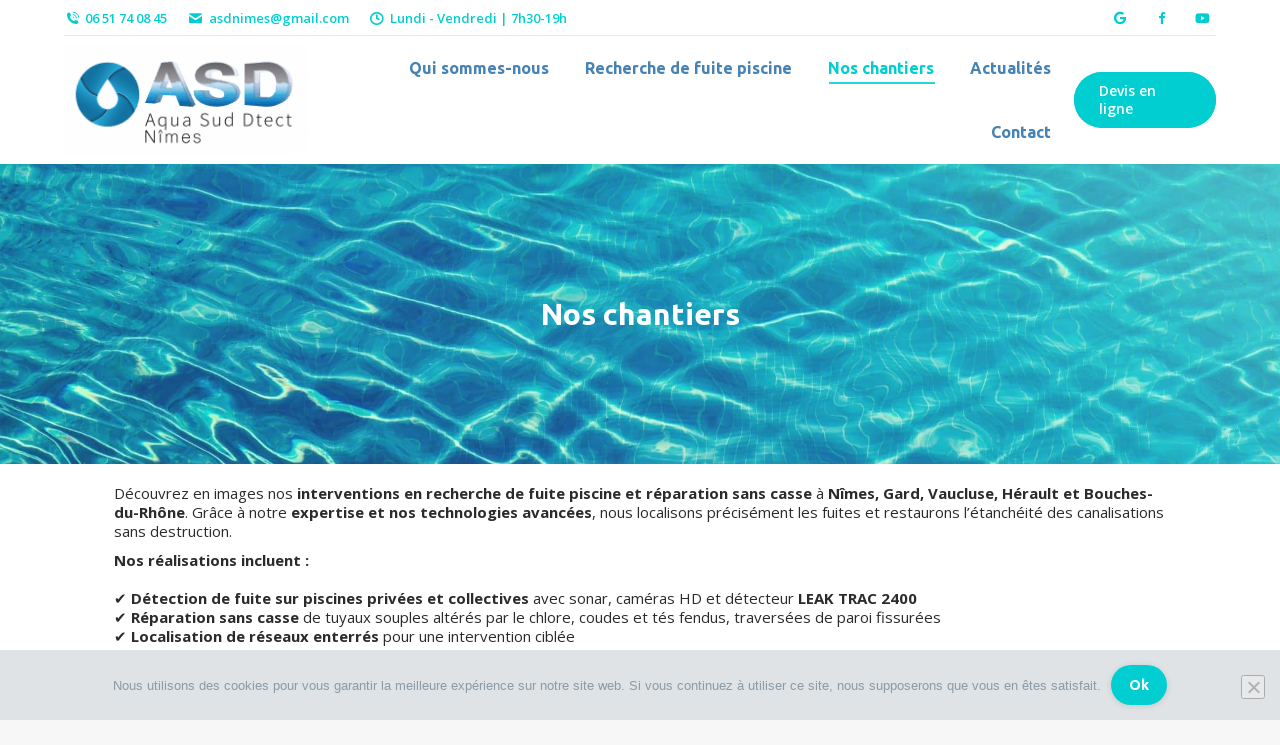

--- FILE ---
content_type: text/html; charset=UTF-8
request_url: https://asd-canalisation.com/realisations/
body_size: 24338
content:
<!DOCTYPE html>
<!--[if !(IE 6) | !(IE 7) | !(IE 8)  ]><!-->
<html lang="fr-FR" class="no-js">
<!--<![endif]-->
<head>
<meta charset="UTF-8" />
<meta name="viewport" content="width=device-width, initial-scale=1, maximum-scale=1, user-scalable=0">
<meta name="theme-color" content="#4682b4"/>	<link rel="profile" href="http://gmpg.org/xfn/11" />
<script type="text/javascript">
if (/Android|webOS|iPhone|iPad|iPod|BlackBerry|IEMobile|Opera Mini/i.test(navigator.userAgent)) {
var originalAddEventListener = EventTarget.prototype.addEventListener,
oldWidth = window.innerWidth;
EventTarget.prototype.addEventListener = function (eventName, eventHandler, useCapture) {
if (eventName === "resize") {
originalAddEventListener.call(this, eventName, function (event) {
if (oldWidth === window.innerWidth) {
return;
}
else if (oldWidth !== window.innerWidth) {
oldWidth = window.innerWidth;
}
if (eventHandler.handleEvent) {
eventHandler.handleEvent.call(this, event);
}
else {
eventHandler.call(this, event);
};
}, useCapture);
}
else {
originalAddEventListener.call(this, eventName, eventHandler, useCapture);
};
};
};
</script>
<title>Nos réalisations – Détection de fuite piscine &amp; réparation sans casse | ASD Canalisation</title>
<meta name="description" content="Découvrez en images les interventions d’ASD Canalisation, expert en recherche de fuite piscine et réparation sans casse à Nîmes, Gard, Vaucluse, Hérault et Bouches-du-Rhône. Détection ultra-précise et solutions durables. Consultez nos chantiers !">
<meta name="robots" content="index, follow, max-snippet:-1, max-image-preview:large, max-video-preview:-1">
<link rel="canonical" href="https://asd-canalisation.com/realisations/">
<meta property="og:url" content="https://asd-canalisation.com/realisations/">
<meta property="og:site_name" content="ASD Canalisations">
<meta property="og:locale" content="fr_FR">
<meta property="og:type" content="article">
<meta property="article:author" content="https://www.facebook.com/asdrenovcanalisation">
<meta property="article:publisher" content="https://www.facebook.com/asdrenovcanalisation">
<meta property="og:title" content="Nos réalisations – Détection de fuite piscine &amp; réparation sans casse | ASD Canalisation">
<meta property="og:description" content="Découvrez en images les interventions d’ASD Canalisation, expert en recherche de fuite piscine et réparation sans casse à Nîmes, Gard, Vaucluse, Hérault et Bouches-du-Rhône. Détection ultra-précise et solutions durables. Consultez nos chantiers !">
<meta name="twitter:card" content="summary">
<meta name="twitter:title" content="Nos réalisations – Détection de fuite piscine &amp; réparation sans casse | ASD Canalisation">
<meta name="twitter:description" content="Découvrez en images les interventions d’ASD Canalisation, expert en recherche de fuite piscine et réparation sans casse à Nîmes, Gard, Vaucluse, Hérault et Bouches-du-Rhône. Détection ultra-précise et solutions durables. Consultez nos chantiers !">
<link rel='dns-prefetch' href='//fonts.googleapis.com' />
<link rel="alternate" type="application/rss+xml" title="ASD Canalisations &raquo; Flux" href="https://asd-canalisation.com/feed/" />
<link rel="alternate" type="application/rss+xml" title="ASD Canalisations &raquo; Flux des commentaires" href="https://asd-canalisation.com/comments/feed/" />
<link rel="alternate" title="oEmbed (JSON)" type="application/json+oembed" href="https://asd-canalisation.com/wp-json/oembed/1.0/embed?url=https%3A%2F%2Fasd-canalisation.com%2Frealisations%2F" />
<link rel="alternate" title="oEmbed (XML)" type="text/xml+oembed" href="https://asd-canalisation.com/wp-json/oembed/1.0/embed?url=https%3A%2F%2Fasd-canalisation.com%2Frealisations%2F&#038;format=xml" />
<style id='wp-img-auto-sizes-contain-inline-css' type='text/css'>
img:is([sizes=auto i],[sizes^="auto," i]){contain-intrinsic-size:3000px 1500px}
/*# sourceURL=wp-img-auto-sizes-contain-inline-css */
</style>
<style id='wp-block-library-inline-css' type='text/css'>
:root{--wp-block-synced-color:#7a00df;--wp-block-synced-color--rgb:122,0,223;--wp-bound-block-color:var(--wp-block-synced-color);--wp-editor-canvas-background:#ddd;--wp-admin-theme-color:#007cba;--wp-admin-theme-color--rgb:0,124,186;--wp-admin-theme-color-darker-10:#006ba1;--wp-admin-theme-color-darker-10--rgb:0,107,160.5;--wp-admin-theme-color-darker-20:#005a87;--wp-admin-theme-color-darker-20--rgb:0,90,135;--wp-admin-border-width-focus:2px}@media (min-resolution:192dpi){:root{--wp-admin-border-width-focus:1.5px}}.wp-element-button{cursor:pointer}:root .has-very-light-gray-background-color{background-color:#eee}:root .has-very-dark-gray-background-color{background-color:#313131}:root .has-very-light-gray-color{color:#eee}:root .has-very-dark-gray-color{color:#313131}:root .has-vivid-green-cyan-to-vivid-cyan-blue-gradient-background{background:linear-gradient(135deg,#00d084,#0693e3)}:root .has-purple-crush-gradient-background{background:linear-gradient(135deg,#34e2e4,#4721fb 50%,#ab1dfe)}:root .has-hazy-dawn-gradient-background{background:linear-gradient(135deg,#faaca8,#dad0ec)}:root .has-subdued-olive-gradient-background{background:linear-gradient(135deg,#fafae1,#67a671)}:root .has-atomic-cream-gradient-background{background:linear-gradient(135deg,#fdd79a,#004a59)}:root .has-nightshade-gradient-background{background:linear-gradient(135deg,#330968,#31cdcf)}:root .has-midnight-gradient-background{background:linear-gradient(135deg,#020381,#2874fc)}:root{--wp--preset--font-size--normal:16px;--wp--preset--font-size--huge:42px}.has-regular-font-size{font-size:1em}.has-larger-font-size{font-size:2.625em}.has-normal-font-size{font-size:var(--wp--preset--font-size--normal)}.has-huge-font-size{font-size:var(--wp--preset--font-size--huge)}.has-text-align-center{text-align:center}.has-text-align-left{text-align:left}.has-text-align-right{text-align:right}.has-fit-text{white-space:nowrap!important}#end-resizable-editor-section{display:none}.aligncenter{clear:both}.items-justified-left{justify-content:flex-start}.items-justified-center{justify-content:center}.items-justified-right{justify-content:flex-end}.items-justified-space-between{justify-content:space-between}.screen-reader-text{border:0;clip-path:inset(50%);height:1px;margin:-1px;overflow:hidden;padding:0;position:absolute;width:1px;word-wrap:normal!important}.screen-reader-text:focus{background-color:#ddd;clip-path:none;color:#444;display:block;font-size:1em;height:auto;left:5px;line-height:normal;padding:15px 23px 14px;text-decoration:none;top:5px;width:auto;z-index:100000}html :where(.has-border-color){border-style:solid}html :where([style*=border-top-color]){border-top-style:solid}html :where([style*=border-right-color]){border-right-style:solid}html :where([style*=border-bottom-color]){border-bottom-style:solid}html :where([style*=border-left-color]){border-left-style:solid}html :where([style*=border-width]){border-style:solid}html :where([style*=border-top-width]){border-top-style:solid}html :where([style*=border-right-width]){border-right-style:solid}html :where([style*=border-bottom-width]){border-bottom-style:solid}html :where([style*=border-left-width]){border-left-style:solid}html :where(img[class*=wp-image-]){height:auto;max-width:100%}:where(figure){margin:0 0 1em}html :where(.is-position-sticky){--wp-admin--admin-bar--position-offset:var(--wp-admin--admin-bar--height,0px)}@media screen and (max-width:600px){html :where(.is-position-sticky){--wp-admin--admin-bar--position-offset:0px}}
/*# sourceURL=wp-block-library-inline-css */
</style><style id='global-styles-inline-css' type='text/css'>
:root{--wp--preset--aspect-ratio--square: 1;--wp--preset--aspect-ratio--4-3: 4/3;--wp--preset--aspect-ratio--3-4: 3/4;--wp--preset--aspect-ratio--3-2: 3/2;--wp--preset--aspect-ratio--2-3: 2/3;--wp--preset--aspect-ratio--16-9: 16/9;--wp--preset--aspect-ratio--9-16: 9/16;--wp--preset--color--black: #000000;--wp--preset--color--cyan-bluish-gray: #abb8c3;--wp--preset--color--white: #FFF;--wp--preset--color--pale-pink: #f78da7;--wp--preset--color--vivid-red: #cf2e2e;--wp--preset--color--luminous-vivid-orange: #ff6900;--wp--preset--color--luminous-vivid-amber: #fcb900;--wp--preset--color--light-green-cyan: #7bdcb5;--wp--preset--color--vivid-green-cyan: #00d084;--wp--preset--color--pale-cyan-blue: #8ed1fc;--wp--preset--color--vivid-cyan-blue: #0693e3;--wp--preset--color--vivid-purple: #9b51e0;--wp--preset--color--accent: #4682b4;--wp--preset--color--dark-gray: #111;--wp--preset--color--light-gray: #767676;--wp--preset--gradient--vivid-cyan-blue-to-vivid-purple: linear-gradient(135deg,rgb(6,147,227) 0%,rgb(155,81,224) 100%);--wp--preset--gradient--light-green-cyan-to-vivid-green-cyan: linear-gradient(135deg,rgb(122,220,180) 0%,rgb(0,208,130) 100%);--wp--preset--gradient--luminous-vivid-amber-to-luminous-vivid-orange: linear-gradient(135deg,rgb(252,185,0) 0%,rgb(255,105,0) 100%);--wp--preset--gradient--luminous-vivid-orange-to-vivid-red: linear-gradient(135deg,rgb(255,105,0) 0%,rgb(207,46,46) 100%);--wp--preset--gradient--very-light-gray-to-cyan-bluish-gray: linear-gradient(135deg,rgb(238,238,238) 0%,rgb(169,184,195) 100%);--wp--preset--gradient--cool-to-warm-spectrum: linear-gradient(135deg,rgb(74,234,220) 0%,rgb(151,120,209) 20%,rgb(207,42,186) 40%,rgb(238,44,130) 60%,rgb(251,105,98) 80%,rgb(254,248,76) 100%);--wp--preset--gradient--blush-light-purple: linear-gradient(135deg,rgb(255,206,236) 0%,rgb(152,150,240) 100%);--wp--preset--gradient--blush-bordeaux: linear-gradient(135deg,rgb(254,205,165) 0%,rgb(254,45,45) 50%,rgb(107,0,62) 100%);--wp--preset--gradient--luminous-dusk: linear-gradient(135deg,rgb(255,203,112) 0%,rgb(199,81,192) 50%,rgb(65,88,208) 100%);--wp--preset--gradient--pale-ocean: linear-gradient(135deg,rgb(255,245,203) 0%,rgb(182,227,212) 50%,rgb(51,167,181) 100%);--wp--preset--gradient--electric-grass: linear-gradient(135deg,rgb(202,248,128) 0%,rgb(113,206,126) 100%);--wp--preset--gradient--midnight: linear-gradient(135deg,rgb(2,3,129) 0%,rgb(40,116,252) 100%);--wp--preset--font-size--small: 13px;--wp--preset--font-size--medium: 20px;--wp--preset--font-size--large: 36px;--wp--preset--font-size--x-large: 42px;--wp--preset--spacing--20: 0.44rem;--wp--preset--spacing--30: 0.67rem;--wp--preset--spacing--40: 1rem;--wp--preset--spacing--50: 1.5rem;--wp--preset--spacing--60: 2.25rem;--wp--preset--spacing--70: 3.38rem;--wp--preset--spacing--80: 5.06rem;--wp--preset--shadow--natural: 6px 6px 9px rgba(0, 0, 0, 0.2);--wp--preset--shadow--deep: 12px 12px 50px rgba(0, 0, 0, 0.4);--wp--preset--shadow--sharp: 6px 6px 0px rgba(0, 0, 0, 0.2);--wp--preset--shadow--outlined: 6px 6px 0px -3px rgb(255, 255, 255), 6px 6px rgb(0, 0, 0);--wp--preset--shadow--crisp: 6px 6px 0px rgb(0, 0, 0);}:where(.is-layout-flex){gap: 0.5em;}:where(.is-layout-grid){gap: 0.5em;}body .is-layout-flex{display: flex;}.is-layout-flex{flex-wrap: wrap;align-items: center;}.is-layout-flex > :is(*, div){margin: 0;}body .is-layout-grid{display: grid;}.is-layout-grid > :is(*, div){margin: 0;}:where(.wp-block-columns.is-layout-flex){gap: 2em;}:where(.wp-block-columns.is-layout-grid){gap: 2em;}:where(.wp-block-post-template.is-layout-flex){gap: 1.25em;}:where(.wp-block-post-template.is-layout-grid){gap: 1.25em;}.has-black-color{color: var(--wp--preset--color--black) !important;}.has-cyan-bluish-gray-color{color: var(--wp--preset--color--cyan-bluish-gray) !important;}.has-white-color{color: var(--wp--preset--color--white) !important;}.has-pale-pink-color{color: var(--wp--preset--color--pale-pink) !important;}.has-vivid-red-color{color: var(--wp--preset--color--vivid-red) !important;}.has-luminous-vivid-orange-color{color: var(--wp--preset--color--luminous-vivid-orange) !important;}.has-luminous-vivid-amber-color{color: var(--wp--preset--color--luminous-vivid-amber) !important;}.has-light-green-cyan-color{color: var(--wp--preset--color--light-green-cyan) !important;}.has-vivid-green-cyan-color{color: var(--wp--preset--color--vivid-green-cyan) !important;}.has-pale-cyan-blue-color{color: var(--wp--preset--color--pale-cyan-blue) !important;}.has-vivid-cyan-blue-color{color: var(--wp--preset--color--vivid-cyan-blue) !important;}.has-vivid-purple-color{color: var(--wp--preset--color--vivid-purple) !important;}.has-black-background-color{background-color: var(--wp--preset--color--black) !important;}.has-cyan-bluish-gray-background-color{background-color: var(--wp--preset--color--cyan-bluish-gray) !important;}.has-white-background-color{background-color: var(--wp--preset--color--white) !important;}.has-pale-pink-background-color{background-color: var(--wp--preset--color--pale-pink) !important;}.has-vivid-red-background-color{background-color: var(--wp--preset--color--vivid-red) !important;}.has-luminous-vivid-orange-background-color{background-color: var(--wp--preset--color--luminous-vivid-orange) !important;}.has-luminous-vivid-amber-background-color{background-color: var(--wp--preset--color--luminous-vivid-amber) !important;}.has-light-green-cyan-background-color{background-color: var(--wp--preset--color--light-green-cyan) !important;}.has-vivid-green-cyan-background-color{background-color: var(--wp--preset--color--vivid-green-cyan) !important;}.has-pale-cyan-blue-background-color{background-color: var(--wp--preset--color--pale-cyan-blue) !important;}.has-vivid-cyan-blue-background-color{background-color: var(--wp--preset--color--vivid-cyan-blue) !important;}.has-vivid-purple-background-color{background-color: var(--wp--preset--color--vivid-purple) !important;}.has-black-border-color{border-color: var(--wp--preset--color--black) !important;}.has-cyan-bluish-gray-border-color{border-color: var(--wp--preset--color--cyan-bluish-gray) !important;}.has-white-border-color{border-color: var(--wp--preset--color--white) !important;}.has-pale-pink-border-color{border-color: var(--wp--preset--color--pale-pink) !important;}.has-vivid-red-border-color{border-color: var(--wp--preset--color--vivid-red) !important;}.has-luminous-vivid-orange-border-color{border-color: var(--wp--preset--color--luminous-vivid-orange) !important;}.has-luminous-vivid-amber-border-color{border-color: var(--wp--preset--color--luminous-vivid-amber) !important;}.has-light-green-cyan-border-color{border-color: var(--wp--preset--color--light-green-cyan) !important;}.has-vivid-green-cyan-border-color{border-color: var(--wp--preset--color--vivid-green-cyan) !important;}.has-pale-cyan-blue-border-color{border-color: var(--wp--preset--color--pale-cyan-blue) !important;}.has-vivid-cyan-blue-border-color{border-color: var(--wp--preset--color--vivid-cyan-blue) !important;}.has-vivid-purple-border-color{border-color: var(--wp--preset--color--vivid-purple) !important;}.has-vivid-cyan-blue-to-vivid-purple-gradient-background{background: var(--wp--preset--gradient--vivid-cyan-blue-to-vivid-purple) !important;}.has-light-green-cyan-to-vivid-green-cyan-gradient-background{background: var(--wp--preset--gradient--light-green-cyan-to-vivid-green-cyan) !important;}.has-luminous-vivid-amber-to-luminous-vivid-orange-gradient-background{background: var(--wp--preset--gradient--luminous-vivid-amber-to-luminous-vivid-orange) !important;}.has-luminous-vivid-orange-to-vivid-red-gradient-background{background: var(--wp--preset--gradient--luminous-vivid-orange-to-vivid-red) !important;}.has-very-light-gray-to-cyan-bluish-gray-gradient-background{background: var(--wp--preset--gradient--very-light-gray-to-cyan-bluish-gray) !important;}.has-cool-to-warm-spectrum-gradient-background{background: var(--wp--preset--gradient--cool-to-warm-spectrum) !important;}.has-blush-light-purple-gradient-background{background: var(--wp--preset--gradient--blush-light-purple) !important;}.has-blush-bordeaux-gradient-background{background: var(--wp--preset--gradient--blush-bordeaux) !important;}.has-luminous-dusk-gradient-background{background: var(--wp--preset--gradient--luminous-dusk) !important;}.has-pale-ocean-gradient-background{background: var(--wp--preset--gradient--pale-ocean) !important;}.has-electric-grass-gradient-background{background: var(--wp--preset--gradient--electric-grass) !important;}.has-midnight-gradient-background{background: var(--wp--preset--gradient--midnight) !important;}.has-small-font-size{font-size: var(--wp--preset--font-size--small) !important;}.has-medium-font-size{font-size: var(--wp--preset--font-size--medium) !important;}.has-large-font-size{font-size: var(--wp--preset--font-size--large) !important;}.has-x-large-font-size{font-size: var(--wp--preset--font-size--x-large) !important;}
/*# sourceURL=global-styles-inline-css */
</style>
<style id='classic-theme-styles-inline-css' type='text/css'>
/*! This file is auto-generated */
.wp-block-button__link{color:#fff;background-color:#32373c;border-radius:9999px;box-shadow:none;text-decoration:none;padding:calc(.667em + 2px) calc(1.333em + 2px);font-size:1.125em}.wp-block-file__button{background:#32373c;color:#fff;text-decoration:none}
/*# sourceURL=/wp-includes/css/classic-themes.min.css */
</style>
<!-- <link rel='stylesheet' id='cookie-notice-front-css' href='https://asd-canalisation.com/wp-content/plugins/cookie-notice/css/front.min.css?ver=2.5.10' type='text/css' media='all' /> -->
<!-- <link rel='stylesheet' id='the7-Defaults-css' href='https://asd-canalisation.com/wp-content/uploads/smile_fonts/Defaults/Defaults.css?ver=6.9' type='text/css' media='all' /> -->
<!-- <link rel='stylesheet' id='the7-icomoon-css' href='https://asd-canalisation.com/wp-content/uploads/smile_fonts/icomoon/icomoon.css?ver=6.9' type='text/css' media='all' /> -->
<!-- <link rel='stylesheet' id='js_composer_front-css' href='https://asd-canalisation.com/wp-content/plugins/js_composer/assets/css/js_composer.min.css?ver=6.5.0' type='text/css' media='all' /> -->
<link rel="stylesheet" type="text/css" href="//asd-canalisation.com/wp-content/cache/wpfc-minified/7lfmj1me/40e7q.css" media="all"/>
<link rel='stylesheet' id='dt-web-fonts-css' href='https://fonts.googleapis.com/css?family=Open+Sans:400,600,700%7CRoboto:400,600,700%7CUbuntu:400,500,600,700%7CCabin:400,500,600,700%7CUbuntu+Mono:400,600,700' type='text/css' media='all' />
<!-- <link rel='stylesheet' id='dt-main-css' href='https://asd-canalisation.com/wp-content/themes/dt-the7/css-lite/main.min.css?ver=9.8.1.2' type='text/css' media='all' /> -->
<!-- <link rel='stylesheet' id='the7-font-css' href='https://asd-canalisation.com/wp-content/themes/dt-the7/fonts/icomoon-the7-font/icomoon-the7-font.min.css?ver=9.8.1.2' type='text/css' media='all' /> -->
<!-- <link rel='stylesheet' id='the7-awesome-fonts-css' href='https://asd-canalisation.com/wp-content/themes/dt-the7/fonts/FontAwesome/css/all.min.css?ver=9.8.1.2' type='text/css' media='all' /> -->
<!-- <link rel='stylesheet' id='the7-wpbakery-css' href='https://asd-canalisation.com/wp-content/themes/dt-the7/css-lite/wpbakery.min.css?ver=9.8.1.2' type='text/css' media='all' /> -->
<!-- <link rel='stylesheet' id='the7-core-css' href='https://asd-canalisation.com/wp-content/plugins/dt-the7-core/assets/css/post-type.min.css?ver=2.5.5.2' type='text/css' media='all' /> -->
<!-- <link rel='stylesheet' id='dt-custom-css' href='https://asd-canalisation.com/wp-content/uploads/the7-css/custom.css?ver=942f8758f2bb' type='text/css' media='all' /> -->
<!-- <link rel='stylesheet' id='dt-media-css' href='https://asd-canalisation.com/wp-content/uploads/the7-css/media.css?ver=942f8758f2bb' type='text/css' media='all' /> -->
<!-- <link rel='stylesheet' id='the7-mega-menu-css' href='https://asd-canalisation.com/wp-content/uploads/the7-css/mega-menu.css?ver=942f8758f2bb' type='text/css' media='all' /> -->
<!-- <link rel='stylesheet' id='the7-elements-albums-portfolio-css' href='https://asd-canalisation.com/wp-content/uploads/the7-css/the7-elements-albums-portfolio.css?ver=942f8758f2bb' type='text/css' media='all' /> -->
<!-- <link rel='stylesheet' id='the7-elements-css' href='https://asd-canalisation.com/wp-content/uploads/the7-css/post-type-dynamic.css?ver=942f8758f2bb' type='text/css' media='all' /> -->
<!-- <link rel='stylesheet' id='style-css' href='https://asd-canalisation.com/wp-content/themes/dt-the7/style.css?ver=9.8.1.2' type='text/css' media='all' /> -->
<!-- <link rel='stylesheet' id='ultimate-style-min-css' href='https://asd-canalisation.com/wp-content/plugins/Ultimate_VC_Addons/assets/min-css/ultimate.min.css?ver=3.19.8' type='text/css' media='all' /> -->
<link rel="stylesheet" type="text/css" href="//asd-canalisation.com/wp-content/cache/wpfc-minified/etdai72h/dy4dk.css" media="all"/>
<script src='//asd-canalisation.com/wp-content/cache/wpfc-minified/d35tvfa7/dy4dg.js' type="text/javascript"></script>
<!-- <script type="text/javascript" src="https://asd-canalisation.com/wp-includes/js/jquery/jquery.min.js?ver=3.7.1" id="jquery-core-js"></script> -->
<!-- <script type="text/javascript" src="https://asd-canalisation.com/wp-includes/js/jquery/jquery-migrate.min.js?ver=3.4.1" id="jquery-migrate-js"></script> -->
<script type="text/javascript" id="cookie-notice-front-js-before">
/* <![CDATA[ */
var cnArgs = {"ajaxUrl":"https:\/\/asd-canalisation.com\/wp-admin\/admin-ajax.php","nonce":"29d3e73b03","hideEffect":"slide","position":"bottom","onScroll":true,"onScrollOffset":100,"onClick":true,"cookieName":"cookie_notice_accepted","cookieTime":2592000,"cookieTimeRejected":2592000,"globalCookie":false,"redirection":false,"cache":false,"revokeCookies":false,"revokeCookiesOpt":"automatic"};
//# sourceURL=cookie-notice-front-js-before
/* ]]> */
</script>
<script src='//asd-canalisation.com/wp-content/cache/wpfc-minified/d4c7mutv/dy4dg.js' type="text/javascript"></script>
<!-- <script type="text/javascript" src="https://asd-canalisation.com/wp-content/plugins/cookie-notice/js/front.min.js?ver=2.5.10" id="cookie-notice-front-js"></script> -->
<script type="text/javascript" id="dt-above-fold-js-extra">
/* <![CDATA[ */
var dtLocal = {"themeUrl":"https://asd-canalisation.com/wp-content/themes/dt-the7","passText":"Pour voir ce contenu, entrer le mots de passe:","moreButtonText":{"loading":"Chargement ...","loadMore":"Charger la suite"},"postID":"199","ajaxurl":"https://asd-canalisation.com/wp-admin/admin-ajax.php","REST":{"baseUrl":"https://asd-canalisation.com/wp-json/the7/v1","endpoints":{"sendMail":"/send-mail"}},"contactMessages":{"required":"Un ou plusieurs champs sont en erreur. Merci de r\u00e9essayer","terms":"Veuillez accepter la politique de confidentialit\u00e9.","fillTheCaptchaError":"Veuillez remplir le captcha."},"captchaSiteKey":"6LeilHgbAAAAAIgpRRAUecA4cFkYqfOVj9YHelok","ajaxNonce":"80d810e686","pageData":{"type":"page","template":"page","layout":null},"themeSettings":{"smoothScroll":"off","lazyLoading":false,"accentColor":{"mode":"solid","color":"#4682b4"},"desktopHeader":{"height":90},"ToggleCaptionEnabled":"disabled","ToggleCaption":"Navigation","floatingHeader":{"showAfter":94,"showMenu":true,"height":60,"logo":{"showLogo":true,"html":"\u003Cimg class=\" preload-me\" src=\"https://asd-canalisation.com/wp-content/uploads/2020/11/Logo-ASD_Baseline-noire-01-e1604252259696.png\" srcset=\"https://asd-canalisation.com/wp-content/uploads/2020/11/Logo-ASD_Baseline-noire-01-e1604252259696.png 250w\" width=\"250\" height=\"110\"   sizes=\"250px\" alt=\"ASD Canalisations\" /\u003E","url":"https://asd-canalisation.com/"}},"topLine":{"floatingTopLine":{"logo":{"showLogo":false,"html":""}}},"mobileHeader":{"firstSwitchPoint":930,"secondSwitchPoint":778,"firstSwitchPointHeight":60,"secondSwitchPointHeight":60,"mobileToggleCaptionEnabled":"disabled","mobileToggleCaption":"Menu"},"stickyMobileHeaderFirstSwitch":{"logo":{"html":"\u003Cimg class=\" preload-me\" src=\"https://asd-canalisation.com/wp-content/uploads/2020/09/ASD-logo-e1601371787937.png\" srcset=\"https://asd-canalisation.com/wp-content/uploads/2020/09/ASD-logo-e1601371787937.png 50w\" width=\"50\" height=\"52\"   sizes=\"50px\" alt=\"ASD Canalisations\" /\u003E"}},"stickyMobileHeaderSecondSwitch":{"logo":{"html":"\u003Cimg class=\" preload-me\" src=\"https://asd-canalisation.com/wp-content/uploads/2020/09/ASD-logo-e1601371787937.png\" srcset=\"https://asd-canalisation.com/wp-content/uploads/2020/09/ASD-logo-e1601371787937.png 50w\" width=\"50\" height=\"52\"   sizes=\"50px\" alt=\"ASD Canalisations\" /\u003E"}},"content":{"textColor":"#2b2b2b","headerColor":"#0d3e54"},"sidebar":{"switchPoint":992},"boxedWidth":"1280px","stripes":{"stripe1":{"textColor":"#787d85","headerColor":"#3b3f4a"},"stripe2":{"textColor":"#8b9199","headerColor":"#ffffff"},"stripe3":{"textColor":"#ffffff","headerColor":"#ffffff"}}},"VCMobileScreenWidth":"768"};
var dtShare = {"shareButtonText":{"facebook":"Partager sur Facebook","twitter":"Partager sur Twitter","pinterest":"\u00c9pingler le","linkedin":"Partager sur Linkedin","whatsapp":"Partager sur Whatsapp"},"overlayOpacity":"85"};
//# sourceURL=dt-above-fold-js-extra
/* ]]> */
</script>
<script src='//asd-canalisation.com/wp-content/cache/wpfc-minified/1z9zyzpj/dy4dg.js' type="text/javascript"></script>
<!-- <script type="text/javascript" src="https://asd-canalisation.com/wp-content/themes/dt-the7/js-lite/above-the-fold.min.js?ver=9.8.1.2" id="dt-above-fold-js"></script> -->
<!-- <script type="text/javascript" src="https://asd-canalisation.com/wp-includes/js/jquery/ui/core.min.js?ver=1.13.3" id="jquery-ui-core-js"></script> -->
<!-- <script type="text/javascript" src="https://asd-canalisation.com/wp-content/plugins/Ultimate_VC_Addons/assets/min-js/ultimate.min.js?ver=3.19.8" id="ultimate-script-js"></script> -->
<!-- <script type="text/javascript" src="https://asd-canalisation.com/wp-content/plugins/Ultimate_VC_Addons/assets/min-js/ultimate_bg.min.js?ver=3.19.8" id="ultimate-row-bg-js"></script> -->
<link rel="https://api.w.org/" href="https://asd-canalisation.com/wp-json/" /><link rel="alternate" title="JSON" type="application/json" href="https://asd-canalisation.com/wp-json/wp/v2/pages/199" /><link rel="EditURI" type="application/rsd+xml" title="RSD" href="https://asd-canalisation.com/xmlrpc.php?rsd" />
<meta name="generator" content="WordPress 6.9" />
<link rel='shortlink' href='https://asd-canalisation.com/?p=199' />
<meta property="og:site_name" content="ASD Canalisations" />
<meta property="og:title" content="Nos chantiers" />
<meta property="og:url" content="https://asd-canalisation.com/realisations/" />
<meta property="og:type" content="article" />
<meta name="generator" content="Powered by WPBakery Page Builder - drag and drop page builder for WordPress."/>
<link rel="icon" href="https://asd-canalisation.com/wp-content/uploads/2020/09/ASD-logo.png" type="image/png" sizes="16x16"/>
<!-- Google Tag Manager -->
<script>(function(w,d,s,l,i){w[l]=w[l]||[];w[l].push({'gtm.start':
new Date().getTime(),event:'gtm.js'});var f=d.getElementsByTagName(s)[0],
j=d.createElement(s),dl=l!='dataLayer'?'&l='+l:'';j.async=true;j.src=
'https://www.googletagmanager.com/gtm.js?id='+i+dl;f.parentNode.insertBefore(j,f);
})(window,document,'script','dataLayer','GTM-WP6XSJ7L');</script>
<!-- End Google Tag Manager --><style type="text/css" data-type="vc_shortcodes-custom-css">.vc_custom_1608486548526{padding-right: 8px !important;}.vc_custom_1615924561858{margin-top: 0px !important;margin-right: 0px !important;margin-bottom: 0px !important;margin-left: 0px !important;}.vc_custom_1603651141907{border-top-width: 5px !important;border-right-width: 5px !important;border-bottom-width: 5px !important;border-left-width: 5px !important;padding-top: 20px !important;padding-right: 20px !important;padding-bottom: 20px !important;padding-left: 20px !important;border-left-color: #ffffff !important;border-left-style: solid !important;border-right-color: #ffffff !important;border-right-style: solid !important;border-top-color: #ffffff !important;border-top-style: solid !important;border-bottom-color: #ffffff !important;border-bottom-style: solid !important;border-radius: 5px !important;}</style><noscript><style> .wpb_animate_when_almost_visible { opacity: 1; }</style></noscript><style id='the7-custom-inline-css' type='text/css'>
.sub-nav .menu-item i.fa,
.sub-nav .menu-item i.fas,
.sub-nav .menu-item i.far,
.sub-nav .menu-item i.fab {
text-align: center;
width: 1.25em;
}
.element-quote-home {
margin-bottom : 5px
}
.element-quote-home-top {
padding-top : 10px
}
.vc_column-inner.vc_custom_1601406491383 {
padding-top : 15px
}
#fld_121320_1 {
background : #4682B4;
padding-top : 5px;
padding-bottom : 5px;
padding-left : 10px;
padding-right : 10px;
color : white;
}
#fld_9856596_1-wrap {
color: #4682B4;
}
#fld_8442876_1-wrap {
color: #4682B4;
}
#CF5f73425a76e90_1-row-4{
color: #4682B4;
}	
#fld_2576747_1 {	
background : #4682B4;
padding-top : 2px;
padding-bottom : 2px;
padding-left : 10px;
padding-right : 10px;
color : white;
}
#fld_2576747_1:hover {	
padding-top : 2px;
padding-bottom : 2px;
padding-left : 10px;
padding-right : 10px;
color : #4682B4;
}
.checkbox7 {
padding-bottom:5%;
}
#phoneform7{
border-color:#00ced1;
}
#emailform7{
border-color:#00ced1;
}
#nomform7{
border-color:#00ced1;
}
#message7{
border-color:#00ced1;
}
#ville7 {
border-color:#00ced1;
}
.homeform7 {
padding-top: 10px;
padding-left: 5%;
padding-right: 5%;
margin-bottom: 0px;
}
#send7 {
background: #00ced1;
border-color:#00ced1;
}
.footerform7{
margin-bottom: 0px;
}
.dt-style.dt-accordion-bg-on.wpb_content_element .wpb_accordion_header a {
padding: 9px 0 9px 0px;
}
.field7{
color: #8b8d94;
font-size: 15px;
}
.infobox {
border-color: #ccffff;
background: #ccffff;
}
.fas.fa-info-circle {
color: #00ced1;
}
.wpb_content_element .wpb_accordion_header > a span {
color: #4682b4;
}
.hidden-fields-container{
display:none !important;}
</style>
<!-- <link rel='stylesheet' id='prettyphoto-css' href='https://asd-canalisation.com/wp-content/plugins/js_composer/assets/lib/prettyphoto/css/prettyPhoto.min.css?ver=6.5.0' type='text/css' media='all' /> -->
<!-- <link rel='stylesheet' id='vc_pageable_owl-carousel-css-css' href='https://asd-canalisation.com/wp-content/plugins/js_composer/assets/lib/owl-carousel2-dist/assets/owl.min.css?ver=6.5.0' type='text/css' media='all' /> -->
<!-- <link rel='stylesheet' id='vc_animate-css-css' href='https://asd-canalisation.com/wp-content/plugins/js_composer/assets/lib/bower/animate-css/animate.min.css?ver=6.5.0' type='text/css' media='all' /> -->
<link rel="stylesheet" type="text/css" href="//asd-canalisation.com/wp-content/cache/wpfc-minified/kxw0h5rp/6f6c3.css" media="all"/>
<link rel='stylesheet' id='vc_google_fonts_cabinregularitalic500500italic600600italic700700italic-css' href='https://fonts.googleapis.com/css?family=Cabin%3Aregular%2Citalic%2C500%2C500italic%2C600%2C600italic%2C700%2C700italic&#038;ver=6.5.0' type='text/css' media='all' />
<link rel='stylesheet' id='vc_google_fonts_roboto100100italic300300italicregularitalic500500italic700700italic900900italic-css' href='https://fonts.googleapis.com/css?family=Roboto%3A100%2C100italic%2C300%2C300italic%2Cregular%2Citalic%2C500%2C500italic%2C700%2C700italic%2C900%2C900italic&#038;ver=6.5.0' type='text/css' media='all' />
<!-- <link rel='stylesheet' id='contact-form-7-css' href='https://asd-canalisation.com/wp-content/plugins/contact-form-7/includes/css/styles.css?ver=6.1.4' type='text/css' media='all' /> -->
<!-- <link rel='stylesheet' id='cf7-grid-layout-css' href='https://asd-canalisation.com/wp-content/plugins/cf7-grid-layout/public/css/min/cf7-grid-layout-public.css?ver=4.15.8' type='text/css' media='all' /> -->
<!-- <link rel='stylesheet' id='smart-grid-css' href='https://asd-canalisation.com/wp-content/plugins/cf7-grid-layout/assets/css.gs/smart-grid.min.css?ver=4.15.8' type='text/css' media='all' /> -->
<link rel="stylesheet" type="text/css" href="//asd-canalisation.com/wp-content/cache/wpfc-minified/6j7vf8vg/dy4dg.css" media="all"/>
<style id='smart-grid-inline-css' type='text/css'>
:root {--max-cf7sg-form-width: 940px } @media (max-width: 480px) {.cf7sg-container .cf7-smart-grid.has-grid form .container .row .columns {float: none;margin: 0;width: 100%;}}
/*# sourceURL=smart-grid-inline-css */
</style>
<!-- <link rel='stylesheet' id='dashicons-css' href='https://asd-canalisation.com/wp-includes/css/dashicons.min.css?ver=6.9' type='text/css' media='all' /> -->
<link rel="stylesheet" type="text/css" href="//asd-canalisation.com/wp-content/cache/wpfc-minified/m7u0a6dy/dy4dg.css" media="all"/>
</head>
<body class="wp-singular page-template-default page page-id-199 wp-embed-responsive wp-theme-dt-the7 cookies-not-set the7-core-ver-2.5.5.2 fancy-header-on dt-responsive-on right-mobile-menu-close-icon ouside-menu-close-icon mobile-hamburger-close-bg-enable mobile-hamburger-close-bg-hover-enable  fade-medium-mobile-menu-close-icon fade-medium-menu-close-icon srcset-enabled btn-shadow custom-btn-color custom-btn-hover-color phantom-slide phantom-shadow-decoration phantom-main-logo-on floating-top-bar sticky-mobile-header top-header first-switch-logo-left first-switch-menu-right second-switch-logo-left second-switch-menu-right right-mobile-menu layzr-loading-on inline-message-style dt-fa-compatibility the7-ver-9.8.1.2 wpb-js-composer js-comp-ver-6.5.0 vc_responsive">
<!-- The7 9.8.1.2 -->
<div id="page" >
<a class="skip-link screen-reader-text" href="#content">Aller au contenu</a>
<div class="masthead inline-header right widgets full-height shadow-decoration shadow-mobile-header-decoration animate-color-mobile-menu-icon mobile-menu-icon-bg-on mobile-menu-icon-hover-bg-on dt-parent-menu-clickable show-sub-menu-on-hover show-device-logo show-mobile-logo"  role="banner">
<div class="top-bar line-content top-bar-line-hide">
<div class="top-bar-bg" ></div>
<div class="left-widgets mini-widgets"><a href="tel:0651740845" class="mini-contacts phone show-on-desktop in-top-bar-left in-top-bar"><i class="fa-fw icomoon-the7-font-the7-phone-06"></i>06 51 74 08 45</a><a href="mailto:asdnimes@gmail.com" class="mini-contacts email show-on-desktop in-top-bar-left in-menu-second-switch"><i class="fa-fw the7-mw-icon-mail-bold"></i>asdnimes@gmail.com</a><span class="mini-contacts clock show-on-desktop in-top-bar-left in-top-bar"><i class="fa-fw icomoon-the7-font-the7-clock-01"></i>Lundi - Vendredi | 7h30-19h</span></div><div class="right-widgets mini-widgets"><a href="https://www.google.com/search?q=asd+canalisation+nimes&amp;rlz=1C1GCEB_enFR869FR869&amp;oq=asd+canalisation&amp;aqs=chrome.0.69i59j69i57j69i60l3.2907j0j7&amp;sourceid=chrome&amp;ie=UTF-8" class="mini-contacts multipurpose_1 show-on-desktop in-top-bar-right in-menu-second-switch"><i class="fa-fw fab fa-google"></i></a><a href="https://www.facebook.com/asdrenovcanalisation" class="mini-contacts multipurpose_2 show-on-desktop in-top-bar-right in-menu-second-switch"><i class="fa-fw Defaults-facebook"></i></a><a href="https://www.facebook.com/asdrenovcanalisation" class="mini-contacts multipurpose_3 show-on-desktop in-top-bar-right in-menu-second-switch"><i class="fa-fw fab fa-youtube"></i></a></div></div>
<header class="header-bar">
<div class="branding">
<div id="site-title" class="assistive-text">ASD Canalisations</div>
<div id="site-description" class="assistive-text">La detection de fuites sans casse</div>
<a class="same-logo" href="https://asd-canalisation.com/"><img class=" preload-me" src="https://asd-canalisation.com/wp-content/uploads/2020/11/Logo-ASD_Baseline-noire-01-e1604252259696.png" srcset="https://asd-canalisation.com/wp-content/uploads/2020/11/Logo-ASD_Baseline-noire-01-e1604252259696.png 250w" width="250" height="110"   sizes="250px" alt="ASD Canalisations" /><img class="mobile-logo preload-me" src="https://asd-canalisation.com/wp-content/uploads/2020/09/ASD-logo-e1601371787937.png" srcset="https://asd-canalisation.com/wp-content/uploads/2020/09/ASD-logo-e1601371787937.png 50w" width="50" height="52"   sizes="50px" alt="ASD Canalisations" /></a></div>
<ul id="primary-menu" class="main-nav underline-decoration l-to-r-line" role="menubar"><li class="menu-item menu-item-type-post_type menu-item-object-page menu-item-278 first" role="presentation"><a href='https://asd-canalisation.com/a-propos/' data-level='1' role="menuitem"><span class="menu-item-text"><span class="menu-text">Qui sommes-nous</span></span></a></li> <li class="menu-item menu-item-type-post_type menu-item-object-page menu-item-has-children menu-item-203 has-children" role="presentation"><a href='https://asd-canalisation.com/recherche-de-fuite-piscine/' data-level='1' role="menuitem"><span class="menu-item-text"><span class="menu-text">Recherche de fuite piscine</span></span></a><ul class="sub-nav hover-style-bg level-arrows-on" role="menubar"><li class="menu-item menu-item-type-custom menu-item-object-custom menu-item-204 first" role="presentation"><a href='/recherche-de-fuite-piscine/#!/detection' data-level='2' role="menuitem"><span class="menu-item-text"><span class="menu-text">Détection de fuites</span></span></a></li> <li class="menu-item menu-item-type-custom menu-item-object-custom menu-item-202" role="presentation"><a href='/recherche-de-fuite-piscine/#!/reparation' data-level='2' role="menuitem"><span class="menu-item-text"><span class="menu-text">Réparation sans casse</span></span></a></li> </ul></li> <li class="menu-item menu-item-type-post_type menu-item-object-page current-menu-item page_item page-item-199 current_page_item menu-item-306 act" role="presentation"><a href='https://asd-canalisation.com/realisations/' data-level='1' role="menuitem"><span class="menu-item-text"><span class="menu-text">Nos chantiers</span></span></a></li> <li class="menu-item menu-item-type-post_type menu-item-object-page menu-item-4204" role="presentation"><a href='https://asd-canalisation.com/actualites/' data-level='1' role="menuitem"><span class="menu-item-text"><span class="menu-text">Actualités</span></span></a></li> <li class="menu-item menu-item-type-post_type menu-item-object-page menu-item-434" role="presentation"><a href='https://asd-canalisation.com/contact/' data-level='1' role="menuitem"><span class="menu-item-text"><span class="menu-text">Contact</span></span></a></li> </ul>
<div class="mini-widgets"><a href="/a-propos/#!/contact" class="microwidget-btn mini-button header-elements-button-1 show-on-desktop near-logo-first-switch near-logo-second-switch microwidget-btn-bg-on microwidget-btn-hover-bg-on disable-animation-bg border-on hover-border-on btn-icon-align-right" ><span>Devis en ligne</span></a></div>
</header>
</div>
<div class="dt-mobile-header ">
<div class="dt-close-mobile-menu-icon"><div class="close-line-wrap"><span class="close-line"></span><span class="close-line"></span><span class="close-line"></span></div></div>	<ul id="mobile-menu" class="mobile-main-nav" role="menubar">
<li class="menu-item menu-item-type-post_type menu-item-object-page menu-item-278 first" role="presentation"><a href='https://asd-canalisation.com/a-propos/' data-level='1' role="menuitem"><span class="menu-item-text"><span class="menu-text">Qui sommes-nous</span></span></a></li> <li class="menu-item menu-item-type-post_type menu-item-object-page menu-item-has-children menu-item-203 has-children" role="presentation"><a href='https://asd-canalisation.com/recherche-de-fuite-piscine/' data-level='1' role="menuitem"><span class="menu-item-text"><span class="menu-text">Recherche de fuite piscine</span></span></a><ul class="sub-nav hover-style-bg level-arrows-on" role="menubar"><li class="menu-item menu-item-type-custom menu-item-object-custom menu-item-204 first" role="presentation"><a href='/recherche-de-fuite-piscine/#!/detection' data-level='2' role="menuitem"><span class="menu-item-text"><span class="menu-text">Détection de fuites</span></span></a></li> <li class="menu-item menu-item-type-custom menu-item-object-custom menu-item-202" role="presentation"><a href='/recherche-de-fuite-piscine/#!/reparation' data-level='2' role="menuitem"><span class="menu-item-text"><span class="menu-text">Réparation sans casse</span></span></a></li> </ul></li> <li class="menu-item menu-item-type-post_type menu-item-object-page current-menu-item page_item page-item-199 current_page_item menu-item-306 act" role="presentation"><a href='https://asd-canalisation.com/realisations/' data-level='1' role="menuitem"><span class="menu-item-text"><span class="menu-text">Nos chantiers</span></span></a></li> <li class="menu-item menu-item-type-post_type menu-item-object-page menu-item-4204" role="presentation"><a href='https://asd-canalisation.com/actualites/' data-level='1' role="menuitem"><span class="menu-item-text"><span class="menu-text">Actualités</span></span></a></li> <li class="menu-item menu-item-type-post_type menu-item-object-page menu-item-434" role="presentation"><a href='https://asd-canalisation.com/contact/' data-level='1' role="menuitem"><span class="menu-item-text"><span class="menu-text">Contact</span></span></a></li> 	</ul>
<div class='mobile-mini-widgets-in-menu'></div>
</div>
<style id="the7-page-content-style">
#main {
padding-bottom: 0px;
}
.fancy-header {
background-image: url('https://asd-canalisation.com/wp-content/uploads/2020/11/lee-jeffs-60wCqYf7Fg8-unsplash-scaled.jpg');
background-repeat: no-repeat;
background-position: center center;
background-size: cover;
background-color: #222222;
}
.mobile-false .fancy-header {
background-attachment: fixed;
}
.fancy-header .wf-wrap {
min-height: 300px;
padding-top: 0px;
padding-bottom: 0px;
}
.fancy-header .fancy-title {
font-size: 30px;
line-height: 36px;
color: #ffffff;
text-transform: none;
}
.fancy-header .fancy-subtitle {
font-size: 18px;
line-height: 26px;
color: #222222;
text-transform: none;
}
.fancy-header .breadcrumbs {
color: #ffffff;
}
.fancy-header-overlay {
background: rgba(0,0,0,0.5);
}
@media screen and (max-width: 778px) {
.fancy-header .wf-wrap {
min-height: 70px;
}
.fancy-header .fancy-title {
font-size: 30px;
line-height: 38px;
}
.fancy-header .fancy-subtitle {
font-size: 20px;
line-height: 28px;
}
.fancy-header.breadcrumbs-mobile-off .breadcrumbs {
display: none;
}
#fancy-header > .wf-wrap {
flex-flow: column wrap;
align-items: center;
justify-content: center;
padding-bottom: 0px !important;
}
.fancy-header.title-left .breadcrumbs {
text-align: center;
float: none;
}
.breadcrumbs {
margin-bottom: 10px;
}
.breadcrumbs.breadcrumbs-bg {
margin-top: 10px;
}
.fancy-header.title-right .breadcrumbs {
margin: 10px 0 10px 0;
}
#fancy-header .hgroup,
#fancy-header .breadcrumbs {
text-align: center;
}
.fancy-header .hgroup {
padding-bottom: 5px;
}
.breadcrumbs-off .hgroup {
padding-bottom: 5px;
}
.title-right .hgroup {
padding: 0 0 5px 0;
}
.title-right.breadcrumbs-off .hgroup {
padding-top: 5px;
}
.title-left.disabled-bg .breadcrumbs {
margin-bottom: 0;
}
}
</style><header id="fancy-header" class="fancy-header breadcrumbs-off breadcrumbs-mobile-off title-center" >
<div class="wf-wrap"><div class="fancy-title-head hgroup"><h1 class="fancy-title entry-title" ><span>Nos chantiers</span></h1></div></div>
</header>
<div id="main" class="sidebar-none sidebar-divider-off">
<div class="main-gradient"></div>
<div class="wf-wrap">
<div class="wf-container-main">
<div id="content" class="content" role="main">
<div class="vc_row wpb_row vc_row-fluid"><div class="wpb_column vc_column_container vc_col-sm-12"><div class="vc_column-inner"><div class="wpb_wrapper"><div class="ult-spacer spacer-696fc9963e913" data-id="696fc9963e913" data-height="20" data-height-mobile="10" data-height-tab="20" data-height-tab-portrait="15" data-height-mobile-landscape="10" style="clear:both;display:block;"></div>
<div class="wpb_text_column wpb_content_element " >
<div class="wpb_wrapper">
<p>Découvrez en images nos <strong>interventions en recherche de fuite piscine et réparation sans casse</strong> à <strong>Nîmes, Gard, Vaucluse, Hérault et Bouches-du-Rhône</strong>. Grâce à notre <strong>expertise et nos technologies avancées</strong>, nous localisons précisément les fuites et restaurons l’étanchéité des canalisations sans destruction.</p>
<p><strong>Nos réalisations incluent :<br />
</strong><br />
✔️ <strong>Détection de fuite sur piscines privées et collectives</strong> avec sonar, caméras HD et détecteur <strong>LEAK TRAC 2400</strong><br />
✔️ <strong>Réparation sans casse</strong> de tuyaux souples altérés par le chlore, coudes et tés fendus, traversées de paroi fissurées<br />
✔️ <strong>Localisation de réseaux enterrés</strong> pour une intervention ciblée<br />
✔️ <strong>Plongées bouteille</strong> pour contrôler les skimmers, buses de refoulement et revêtements immergés</p>
</div>
</div>
<div class="wpb_text_column wpb_content_element " >
<div class="wpb_wrapper">
<p>📷 <strong>Chaque chantier est unique !</strong> Consultez nos photos pour découvrir notre méthode de travail et l’efficacité de nos interventions.</p>
</div>
</div>
<div class="wpb_text_column wpb_content_element " >
<div class="wpb_wrapper">
<p>📞 <strong>Besoin d’un diagnostic pour votre piscine ?</strong> Contactez-nous pour une intervention rapide et sans casse.</p>
</div>
</div>
<style type="text/css" data-type="the7_shortcodes-inline-css">.albums-shortcode.albums-masonry-shortcode-id-8d4febfbe12aa7301ded902014c63ca1.bottom-overlap-layout-list .post-entry-content {
margin-top: -100px;
width: 90%;
}
.albums-shortcode.albums-masonry-shortcode-id-8d4febfbe12aa7301ded902014c63ca1.bottom-overlap-layout-list:not(.mode-list) .no-img .post-entry-content {
margin-top: 0;
width: 100%;
}
.albums-shortcode.albums-masonry-shortcode-id-8d4febfbe12aa7301ded902014c63ca1.bottom-overlap-layout-list.mode-list .no-img .post-entry-content {
margin-top: 0;
}
.albums-shortcode.albums-masonry-shortcode-id-8d4febfbe12aa7301ded902014c63ca1 .filter-bg-decoration .filter-categories a.act {
color: #fff;
}
.albums-shortcode.albums-masonry-shortcode-id-8d4febfbe12aa7301ded902014c63ca1:not(.mode-masonry) article:first-of-type,
.albums-shortcode.albums-masonry-shortcode-id-8d4febfbe12aa7301ded902014c63ca1:not(.mode-masonry) article.visible.first {
margin-top: 0;
}
.albums-shortcode.albums-masonry-shortcode-id-8d4febfbe12aa7301ded902014c63ca1.dividers-on:not(.mode-masonry) article {
margin-top: 0;
}
.albums-shortcode.albums-masonry-shortcode-id-8d4febfbe12aa7301ded902014c63ca1.dividers-on:not(.mode-masonry) article:first-of-type,
.albums-shortcode.albums-masonry-shortcode-id-8d4febfbe12aa7301ded902014c63ca1.dividers-on:not(.mode-masonry) article.visible.first {
margin-top: 0;
padding-top: 0;
}
.albums-shortcode.albums-masonry-shortcode-id-8d4febfbe12aa7301ded902014c63ca1.hover-scale article:after {
background: -webkit-linear-gradient();
background: linear-gradient();
}
.albums-shortcode.albums-masonry-shortcode-id-8d4febfbe12aa7301ded902014c63ca1.gradient-overlay-layout-list article {
border-radius: 0px;
}
.albums-shortcode.albums-masonry-shortcode-id-8d4febfbe12aa7301ded902014c63ca1 .post-thumbnail-wrap {
padding: 0px 0px 0px 0px;
border-radius: 0px;
}
.albums-shortcode.albums-masonry-shortcode-id-8d4febfbe12aa7301ded902014c63ca1 .post-thumbnail,
.albums-shortcode.albums-masonry-shortcode-id-8d4febfbe12aa7301ded902014c63ca1 .post-thumbnail-wrap a,
.albums-shortcode.albums-masonry-shortcode-id-8d4febfbe12aa7301ded902014c63ca1 .post-thumbnail-wrap a img,
.albums-shortcode.albums-masonry-shortcode-id-8d4febfbe12aa7301ded902014c63ca1 .album-rollover,
.albums-shortcode.albums-masonry-shortcode-id-8d4febfbe12aa7301ded902014c63ca1 .post-thumbnail-rollover:after {
border-radius: 0px;
}
.albums-shortcode.albums-masonry-shortcode-id-8d4febfbe12aa7301ded902014c63ca1.enable-bg-rollover .post-thumbnail-rollover:after {
background: -webkit-linear-gradient();
background: linear-gradient();
}
.albums-shortcode.albums-masonry-shortcode-id-8d4febfbe12aa7301ded902014c63ca1 .album-rollover {
margin-top: 0px;
margin-bottom: 0px;
}
.bottom-overlap-layout-list.albums-shortcode.albums-masonry-shortcode-id-8d4febfbe12aa7301ded902014c63ca1.enable-bg-rollover:not(.content-rollover-layout-list) .album-rollover {
height: calc(100% - 100px);
}
.albums-shortcode.albums-masonry-shortcode-id-8d4febfbe12aa7301ded902014c63ca1.enable-bg-rollover .post-thumbnail-rollover:after {
background: -webkit-linear-gradient();
background: linear-gradient();
}
.albums-shortcode.albums-masonry-shortcode-id-8d4febfbe12aa7301ded902014c63ca1:not(.gradient-overlay-layout-list) .post-thumbnail {
box-shadow: 0px 4px 12px 3px rgba(0,0,0,0.25);
}
.albums-shortcode.albums-masonry-shortcode-id-8d4febfbe12aa7301ded902014c63ca1.gradient-overlay-layout-list article {
box-shadow: 0px 4px 12px 3px rgba(0,0,0,0.25);
}
.albums-shortcode.albums-masonry-shortcode-id-8d4febfbe12aa7301ded902014c63ca1 .album-zoom-ico {
width: 44px;
height: 44px;
line-height: 44px;
border-radius: 100px;
border-width: 0px;
font-size: 32px;
color: #ffffff;
}
.dt-icon-bg-on.albums-shortcode.albums-masonry-shortcode-id-8d4febfbe12aa7301ded902014c63ca1 .album-zoom-ico {
background: rgba(255,255,255,0.3);
-webkit-box-shadow: none;
box-shadow: none;
}
.albums-shortcode.albums-masonry-shortcode-id-8d4febfbe12aa7301ded902014c63ca1 .album-zoom-ico > span:before {
font-size: 32px;
line-height: 44px;
}
.albums-shortcode.albums-masonry-shortcode-id-8d4febfbe12aa7301ded902014c63ca1 .album-zoom-ico > span {
color: #ffffff;
}
.albums-shortcode.albums-masonry-shortcode-id-8d4febfbe12aa7301ded902014c63ca1 .entry-title,
.albums-shortcode.albums-masonry-shortcode-id-8d4febfbe12aa7301ded902014c63ca1.owl-carousel .entry-title {
margin-bottom: 15px;
font-weight: bold;
}
.albums-shortcode.albums-masonry-shortcode-id-8d4febfbe12aa7301ded902014c63ca1 .entry-title a,
.albums-shortcode.albums-masonry-shortcode-id-8d4febfbe12aa7301ded902014c63ca1.owl-carousel .entry-title a {
color: #4682b4;
}
.albums-shortcode.albums-masonry-shortcode-id-8d4febfbe12aa7301ded902014c63ca1 .entry-meta {
margin-bottom: 15px;
}
.albums-shortcode.albums-masonry-shortcode-id-8d4febfbe12aa7301ded902014c63ca1 .entry-meta * {
font-size: 12px;
line-height: 13px;
color: #a5a5a5;
}
.albums-shortcode.albums-masonry-shortcode-id-8d4febfbe12aa7301ded902014c63ca1 .portfolio-categories {
margin-bottom: 15px;
}
.albums-shortcode.albums-masonry-shortcode-id-8d4febfbe12aa7301ded902014c63ca1 .entry-meta > a:after,
.albums-shortcode.albums-masonry-shortcode-id-8d4febfbe12aa7301ded902014c63ca1 .entry-meta > span:after {
background: #a5a5a5;
-webkit-box-shadow: none;
box-shadow: none;
}
.albums-shortcode.albums-masonry-shortcode-id-8d4febfbe12aa7301ded902014c63ca1 .entry-excerpt {
margin-bottom: 5px;
}
.albums-shortcode.albums-masonry-shortcode-id-8d4febfbe12aa7301ded902014c63ca1:not(.centered-layout-list) .post-entry-content {
padding: 25px 30px 30px 30px;
}
.albums-shortcode.albums-masonry-shortcode-id-8d4febfbe12aa7301ded902014c63ca1:not(.centered-layout-list):not(.content-bg-on):not(.mode-list) .no-img .post-entry-content {
padding: 0;
}
.albums-shortcode.albums-masonry-shortcode-id-8d4febfbe12aa7301ded902014c63ca1.content-bg-on:not(.classic-layout-list):not(.centered-layout-list):not(.gradient-overlay-layout-list) .post-entry-content {
background: #ffffff;
-webkit-box-shadow: none;
box-shadow: none;
}
.albums-shortcode.albums-masonry-shortcode-id-8d4febfbe12aa7301ded902014c63ca1.gradient-overlay-layout-list .post-entry-content {
border-radius: 0px;
}
.albums-shortcode.albums-masonry-shortcode-id-8d4febfbe12aa7301ded902014c63ca1 .post-details.details-type-link,
.albums-shortcode.albums-masonry-shortcode-id-8d4febfbe12aa7301ded902014c63ca1 .post-details.details-type-link * {
color: #4682b4;
}
@media screen and (max-width: ) {
.albums-shortcode.albums-masonry-shortcode-id-8d4febfbe12aa7301ded902014c63ca1 article {
-webkit-flex-flow: column nowrap;
-moz-flex-flow: column nowrap;
-ms-flex-flow: column nowrap;
flex-flow: column nowrap;
margin-top: 20px;
}
.albums-shortcode.albums-masonry-shortcode-id-8d4febfbe12aa7301ded902014c63ca1.dividers-on article {
border: none;
}
.albums-shortcode.albums-masonry-shortcode-id-8d4febfbe12aa7301ded902014c63ca1.content-bg-on.centered-layout-list article {
padding: 0;
}
#page .albums-shortcode.albums-masonry-shortcode-id-8d4febfbe12aa7301ded902014c63ca1 .post-thumbnail-wrap,
#page .albums-shortcode.albums-masonry-shortcode-id-8d4febfbe12aa7301ded902014c63ca1 .post-entry-content {
width: 100%;
margin: 0;
top: 0;
}
#page .albums-shortcode.albums-masonry-shortcode-id-8d4febfbe12aa7301ded902014c63ca1 .post-thumbnail-wrap {
padding: 0;
}
#page .albums-shortcode.albums-masonry-shortcode-id-8d4febfbe12aa7301ded902014c63ca1 .post-entry-content:after {
display: none;
}
#page .albums-shortcode.albums-masonry-shortcode-id-8d4febfbe12aa7301ded902014c63ca1 .project-even .post-thumbnail-wrap,
#page .albums-shortcode.albums-masonry-shortcode-id-8d4febfbe12aa7301ded902014c63ca1.centered-layout-list .post-thumbnail-wrap {
-webkit-order: 0;
-moz-order: 0;
-ms-flex-order: 0;
order: 0;
}
#page .albums-shortcode.albums-masonry-shortcode-id-8d4febfbe12aa7301ded902014c63ca1.centered-layout-list .post-entry-title-content {
-webkit-order: 1;
-moz-order: 1;
-ms-flex-order: 1;
order: 1;
width: 100%;
padding: 20px 20px 0;
}
#page .albums-shortcode.albums-masonry-shortcode-id-8d4febfbe12aa7301ded902014c63ca1.centered-layout-list .post-entry-content {
-webkit-order: 2;
-moz-order: 2;
-ms-flex-order: 2;
order: 2;
padding-top: 0;
}
#page .albums-shortcode.albums-masonry-shortcode-id-8d4febfbe12aa7301ded902014c63ca1 .post-entry-content {
padding: 20px;
}
#page .albums-shortcode.albums-masonry-shortcode-id-8d4febfbe12aa7301ded902014c63ca1 .entry-title {
margin: 3px 0 5px;
font-size: 20px;
line-height: 26px;
}
#page .albums-shortcode.albums-masonry-shortcode-id-8d4febfbe12aa7301ded902014c63ca1 .entry-meta {
margin: 5px 0 5px;
}
#page .albums-shortcode.albums-masonry-shortcode-id-8d4febfbe12aa7301ded902014c63ca1 .entry-excerpt {
margin: 15px 0 0;
}
#page .albums-shortcode.albums-masonry-shortcode-id-8d4febfbe12aa7301ded902014c63ca1 .post-details {
margin: 5px 0 10px;
}
#page .albums-shortcode.albums-masonry-shortcode-id-8d4febfbe12aa7301ded902014c63ca1 .post-details.details-type-link {
margin-bottom: 2px;
}
}
.albums-shortcode.albums-masonry-shortcode-id-8d4febfbe12aa7301ded902014c63ca1:not(.resize-by-browser-width) .dt-css-grid {
grid-row-gap: 20px;
grid-column-gap: 20px;
grid-template-columns: repeat(auto-fill,minmax(,1fr));
}
.albums-shortcode.albums-masonry-shortcode-id-8d4febfbe12aa7301ded902014c63ca1:not(.resize-by-browser-width) .dt-css-grid .double-width {
grid-column: span 2;
}
.cssgridlegacy.no-cssgrid .albums-shortcode.albums-masonry-shortcode-id-8d4febfbe12aa7301ded902014c63ca1:not(.resize-by-browser-width) .dt-css-grid,
.no-cssgridlegacy.no-cssgrid .albums-shortcode.albums-masonry-shortcode-id-8d4febfbe12aa7301ded902014c63ca1:not(.resize-by-browser-width) .dt-css-grid {
display: flex;
flex-flow: row wrap;
margin: -10px;
}
.cssgridlegacy.no-cssgrid .albums-shortcode.albums-masonry-shortcode-id-8d4febfbe12aa7301ded902014c63ca1:not(.resize-by-browser-width) .dt-css-grid .wf-cell,
.no-cssgridlegacy.no-cssgrid .albums-shortcode.albums-masonry-shortcode-id-8d4febfbe12aa7301ded902014c63ca1:not(.resize-by-browser-width) .dt-css-grid .wf-cell {
flex: 1 0 ;
max-width: 100%;
padding: 10px;
box-sizing: border-box;
}
.albums-shortcode.albums-masonry-shortcode-id-8d4febfbe12aa7301ded902014c63ca1.resize-by-browser-width .dt-css-grid {
grid-template-columns: repeat(3,1fr);
grid-template-rows: auto;
grid-column-gap: 20px;
grid-row-gap: 20px;
}
.albums-shortcode.albums-masonry-shortcode-id-8d4febfbe12aa7301ded902014c63ca1.resize-by-browser-width .dt-css-grid .double-width {
grid-column: span 2;
}
.cssgridlegacy.no-cssgrid .albums-shortcode.albums-masonry-shortcode-id-8d4febfbe12aa7301ded902014c63ca1.resize-by-browser-width .dt-css-grid {
margin: -10px;
}
.cssgridlegacy.no-cssgrid .albums-shortcode.albums-masonry-shortcode-id-8d4febfbe12aa7301ded902014c63ca1.resize-by-browser-width .dt-css-grid .wf-cell {
width: 33.333333333333%;
padding: 10px;
}
.cssgridlegacy.no-cssgrid .albums-shortcode.albums-masonry-shortcode-id-8d4febfbe12aa7301ded902014c63ca1.resize-by-browser-width .dt-css-grid .wf-cell.double-width {
width: calc(33.333333333333%) * 2;
}
.albums-shortcode.albums-masonry-shortcode-id-8d4febfbe12aa7301ded902014c63ca1.resize-by-browser-width:not(.centered-layout-list):not(.content-bg-on) .dt-css-grid {
grid-row-gap: -10px;
}
@media screen and (max-width: 1199px) {
.albums-shortcode.albums-masonry-shortcode-id-8d4febfbe12aa7301ded902014c63ca1.resize-by-browser-width .dt-css-grid {
grid-template-columns: repeat(3,1fr);
}
.cssgridlegacy.no-cssgrid .albums-shortcode.albums-masonry-shortcode-id-8d4febfbe12aa7301ded902014c63ca1.resize-by-browser-width .dt-css-grid .wf-cell,
.no-cssgridlegacy.no-cssgrid .albums-shortcode.albums-masonry-shortcode-id-8d4febfbe12aa7301ded902014c63ca1.resize-by-browser-width .dt-css-grid .wf-cell {
width: 33.333333333333%;
}
.cssgridlegacy.no-cssgrid .albums-shortcode.albums-masonry-shortcode-id-8d4febfbe12aa7301ded902014c63ca1.resize-by-browser-width .dt-css-grid .wf-cell.double-width,
.no-cssgridlegacy.no-cssgrid .albums-shortcode.albums-masonry-shortcode-id-8d4febfbe12aa7301ded902014c63ca1.resize-by-browser-width .dt-css-grid .wf-cell.double-width {
width: calc(33.333333333333%)*2;
}
}
@media screen and (max-width: 991px) {
.albums-shortcode.albums-masonry-shortcode-id-8d4febfbe12aa7301ded902014c63ca1.resize-by-browser-width .dt-css-grid {
grid-template-columns: repeat(2,1fr);
}
.cssgridlegacy.no-cssgrid .albums-shortcode.albums-masonry-shortcode-id-8d4febfbe12aa7301ded902014c63ca1.resize-by-browser-width .dt-css-grid .wf-cell,
.no-cssgridlegacy.no-cssgrid .albums-shortcode.albums-masonry-shortcode-id-8d4febfbe12aa7301ded902014c63ca1.resize-by-browser-width .dt-css-grid .wf-cell {
width: 50%;
}
.cssgridlegacy.no-cssgrid .albums-shortcode.albums-masonry-shortcode-id-8d4febfbe12aa7301ded902014c63ca1.resize-by-browser-width .dt-css-grid .wf-cell.double-width,
.no-cssgridlegacy.no-cssgrid .albums-shortcode.albums-masonry-shortcode-id-8d4febfbe12aa7301ded902014c63ca1.resize-by-browser-width .dt-css-grid .wf-cell.double-width {
width: calc(50%)*2;
}
}
@media screen and (max-width: 767px) {
.albums-shortcode.albums-masonry-shortcode-id-8d4febfbe12aa7301ded902014c63ca1.resize-by-browser-width .dt-css-grid {
grid-template-columns: repeat(1,1fr);
}
.albums-shortcode.albums-masonry-shortcode-id-8d4febfbe12aa7301ded902014c63ca1.resize-by-browser-width .dt-css-grid .double-width {
grid-column: span 1;
}
.cssgridlegacy.no-cssgrid .albums-shortcode.albums-masonry-shortcode-id-8d4febfbe12aa7301ded902014c63ca1.resize-by-browser-width .dt-css-grid .wf-cell,
.no-cssgridlegacy.no-cssgrid .albums-shortcode.albums-masonry-shortcode-id-8d4febfbe12aa7301ded902014c63ca1.resize-by-browser-width .dt-css-grid .wf-cell {
width: 100%;
}
.cssgridlegacy.no-cssgrid .albums-shortcode.albums-masonry-shortcode-id-8d4febfbe12aa7301ded902014c63ca1.resize-by-browser-width .dt-css-grid .wf-cell.double-width,
.no-cssgridlegacy.no-cssgrid .albums-shortcode.albums-masonry-shortcode-id-8d4febfbe12aa7301ded902014c63ca1.resize-by-browser-width .dt-css-grid .wf-cell.double-width {
width: calc(100%)*2;
}
}
@media screen and (max-width: 250px) {
.albums-shortcode.albums-masonry-shortcode-id-8d4febfbe12aa7301ded902014c63ca1 .album-rollover {
display: none;
}
}
.albums-shortcode.albums-masonry-shortcode-id-8d4febfbe12aa7301ded902014c63ca1:not(.resize-by-browser-width) .dt-css-grid {
grid-row-gap: 20px;
grid-column-gap: 20px;
grid-template-columns: repeat(auto-fill,minmax(,1fr));
}
.albums-shortcode.albums-masonry-shortcode-id-8d4febfbe12aa7301ded902014c63ca1:not(.resize-by-browser-width) .dt-css-grid .double-width {
grid-column: span 2;
}
.cssgridlegacy.no-cssgrid .albums-shortcode.albums-masonry-shortcode-id-8d4febfbe12aa7301ded902014c63ca1:not(.resize-by-browser-width) .dt-css-grid,
.no-cssgridlegacy.no-cssgrid .albums-shortcode.albums-masonry-shortcode-id-8d4febfbe12aa7301ded902014c63ca1:not(.resize-by-browser-width) .dt-css-grid {
display: flex;
flex-flow: row wrap;
margin: -10px;
}
.cssgridlegacy.no-cssgrid .albums-shortcode.albums-masonry-shortcode-id-8d4febfbe12aa7301ded902014c63ca1:not(.resize-by-browser-width) .dt-css-grid .wf-cell,
.no-cssgridlegacy.no-cssgrid .albums-shortcode.albums-masonry-shortcode-id-8d4febfbe12aa7301ded902014c63ca1:not(.resize-by-browser-width) .dt-css-grid .wf-cell {
flex: 1 0 ;
max-width: 100%;
padding: 10px;
box-sizing: border-box;
}
.albums-shortcode.albums-masonry-shortcode-id-8d4febfbe12aa7301ded902014c63ca1.resize-by-browser-width .dt-css-grid {
grid-template-columns: repeat(3,1fr);
grid-template-rows: auto;
grid-column-gap: 20px;
grid-row-gap: 20px;
}
.albums-shortcode.albums-masonry-shortcode-id-8d4febfbe12aa7301ded902014c63ca1.resize-by-browser-width .dt-css-grid .double-width {
grid-column: span 2;
}
.cssgridlegacy.no-cssgrid .albums-shortcode.albums-masonry-shortcode-id-8d4febfbe12aa7301ded902014c63ca1.resize-by-browser-width .dt-css-grid {
margin: -10px;
}
.cssgridlegacy.no-cssgrid .albums-shortcode.albums-masonry-shortcode-id-8d4febfbe12aa7301ded902014c63ca1.resize-by-browser-width .dt-css-grid .wf-cell {
width: 33.333333333333%;
padding: 10px;
}
.cssgridlegacy.no-cssgrid .albums-shortcode.albums-masonry-shortcode-id-8d4febfbe12aa7301ded902014c63ca1.resize-by-browser-width .dt-css-grid .wf-cell.double-width {
width: calc(33.333333333333%) * 2;
}
.albums-shortcode.albums-masonry-shortcode-id-8d4febfbe12aa7301ded902014c63ca1.resize-by-browser-width:not(.centered-layout-list):not(.content-bg-on) .dt-css-grid {
grid-row-gap: -10px;
}
@media screen and (max-width: 1199px) {
.albums-shortcode.albums-masonry-shortcode-id-8d4febfbe12aa7301ded902014c63ca1.resize-by-browser-width .dt-css-grid {
grid-template-columns: repeat(3,1fr);
}
.cssgridlegacy.no-cssgrid .albums-shortcode.albums-masonry-shortcode-id-8d4febfbe12aa7301ded902014c63ca1.resize-by-browser-width .dt-css-grid .wf-cell,
.no-cssgridlegacy.no-cssgrid .albums-shortcode.albums-masonry-shortcode-id-8d4febfbe12aa7301ded902014c63ca1.resize-by-browser-width .dt-css-grid .wf-cell {
width: 33.333333333333%;
}
.cssgridlegacy.no-cssgrid .albums-shortcode.albums-masonry-shortcode-id-8d4febfbe12aa7301ded902014c63ca1.resize-by-browser-width .dt-css-grid .wf-cell.double-width,
.no-cssgridlegacy.no-cssgrid .albums-shortcode.albums-masonry-shortcode-id-8d4febfbe12aa7301ded902014c63ca1.resize-by-browser-width .dt-css-grid .wf-cell.double-width {
width: calc(33.333333333333%)*2;
}
}
@media screen and (max-width: 991px) {
.albums-shortcode.albums-masonry-shortcode-id-8d4febfbe12aa7301ded902014c63ca1.resize-by-browser-width .dt-css-grid {
grid-template-columns: repeat(2,1fr);
}
.cssgridlegacy.no-cssgrid .albums-shortcode.albums-masonry-shortcode-id-8d4febfbe12aa7301ded902014c63ca1.resize-by-browser-width .dt-css-grid .wf-cell,
.no-cssgridlegacy.no-cssgrid .albums-shortcode.albums-masonry-shortcode-id-8d4febfbe12aa7301ded902014c63ca1.resize-by-browser-width .dt-css-grid .wf-cell {
width: 50%;
}
.cssgridlegacy.no-cssgrid .albums-shortcode.albums-masonry-shortcode-id-8d4febfbe12aa7301ded902014c63ca1.resize-by-browser-width .dt-css-grid .wf-cell.double-width,
.no-cssgridlegacy.no-cssgrid .albums-shortcode.albums-masonry-shortcode-id-8d4febfbe12aa7301ded902014c63ca1.resize-by-browser-width .dt-css-grid .wf-cell.double-width {
width: calc(50%)*2;
}
}
@media screen and (max-width: 767px) {
.albums-shortcode.albums-masonry-shortcode-id-8d4febfbe12aa7301ded902014c63ca1.resize-by-browser-width .dt-css-grid {
grid-template-columns: repeat(1,1fr);
}
.albums-shortcode.albums-masonry-shortcode-id-8d4febfbe12aa7301ded902014c63ca1.resize-by-browser-width .dt-css-grid .double-width {
grid-column: span 1;
}
.cssgridlegacy.no-cssgrid .albums-shortcode.albums-masonry-shortcode-id-8d4febfbe12aa7301ded902014c63ca1.resize-by-browser-width .dt-css-grid .wf-cell,
.no-cssgridlegacy.no-cssgrid .albums-shortcode.albums-masonry-shortcode-id-8d4febfbe12aa7301ded902014c63ca1.resize-by-browser-width .dt-css-grid .wf-cell {
width: 100%;
}
.cssgridlegacy.no-cssgrid .albums-shortcode.albums-masonry-shortcode-id-8d4febfbe12aa7301ded902014c63ca1.resize-by-browser-width .dt-css-grid .wf-cell.double-width,
.no-cssgridlegacy.no-cssgrid .albums-shortcode.albums-masonry-shortcode-id-8d4febfbe12aa7301ded902014c63ca1.resize-by-browser-width .dt-css-grid .wf-cell.double-width {
width: calc(100%)*2;
}
}
</style><div class="albums-shortcode albums-masonry-shortcode-id-8d4febfbe12aa7301ded902014c63ca1 mode-grid bottom-overlap-layout-list content-bg-on jquery-filter quick-scale-img meta-info-off dt-css-grid-wrap enable-bg-rollover enable-img-shadow album-minuatures-style-2 dt-icon-bg-off resize-by-browser-width  loading-effect-fade-in description-under-image " data-padding="10px" data-cur-page="1" data-post-limit="-1" data-pagination-mode="none" data-desktop-columns-num="3" data-v-tablet-columns-num="2" data-h-tablet-columns-num="3" data-phone-columns-num="1" data-width="0px" data-columns="0"><div class="dt-css-grid" ><div class="visible wf-cell" data-post-id="792" data-date="2021-03-07T15:29:03+01:00" data-name="Matériel"><article class="post visible post-792 dt_gallery type-dt_gallery status-publish hentry dt_gallery_category-detection-de-fuite dt_gallery_category-reparation-sans-casse dt_gallery_category-8 dt_gallery_category-7" data-name="Matériel" data-date="2021-03-07T15:29:03+01:00">
<div class="post-thumbnail-wrap">
<figure class="post-thumbnail">
<a href="https://asd-canalisation.com/wp-content/uploads/2021/03/COMPRESSEUR.png" class="post-thumbnail-rollover rollover-click-target dt-gallery-pswp layzr-bg"   aria-label="Gallery image" title="Équipement et matériel pour recherche et détection fuite piscine &#8211; ASD Canalisation"><img fetchpriority="high" decoding="async" src="data:image/svg+xml,%3Csvg%20xmlns%3D&#39;http%3A%2F%2Fwww.w3.org%2F2000%2Fsvg&#39;%20viewBox%3D&#39;0%200%20660%20660&#39;%2F%3E" data-src="https://asd-canalisation.com/wp-content/uploads/2021/03/COMPRESSEUR-660x660.png" data-srcset="https://asd-canalisation.com/wp-content/uploads/2021/03/COMPRESSEUR-660x660.png 660w" class="preload-me iso-lazy-load" alt="Matériel professionnel utilisé pour la recherche et détection fuite piscine et la réparation des canalisations." title="Équipement et matériel pour recherche et détection fuite piscine &#8211; ASD Canalisation" width="660" height="660"  /></a><div class="dt-gallery-container dt-album"><a href="https://asd-canalisation.com/wp-content/uploads/2021/03/COMPRESSEUR.png" title="Équipement et matériel pour recherche et détection fuite piscine &#8211; ASD Canalisation" class="dt-pswp-item" data-large_image_width="660" data-large_image_height = "677" data-dt-img-description="Découvrez les équipements spécialisés utilisés par ASD Canalisation pour des interventions efficaces en recherche et détection fuite piscine." data-dt-location="https://asd-canalisation.com/compresseur/"  aria-label="Gallery image"></a><a href="https://asd-canalisation.com/wp-content/uploads/2021/03/CAMERAS-ET-LOCALISATEUR-scaled.jpg" title="Caméras et localisateurs pour recherche et détection fuite piscine &#8211; ASD Canalisation" class="dt-pswp-item" data-large_image_width="2080" data-large_image_height = "1560" data-dt-img-description="Découvrez les équipements spécialisés utilisés par ASD Canalisation pour des interventions efficaces en recherche et détection fuite piscine à Orange." data-dt-location="https://asd-canalisation.com/cameras-et-localisateur/"  aria-label="Gallery image"></a><a href="https://asd-canalisation.com/wp-content/uploads/2021/03/BOUCHONS-ISOLATION-DES-CANALISATIONS-scaled.jpg" title="Bouchons d&rsquo;isolation des canalisations pour recherche et détection fuite piscine &#8211; ASD Canalisation" class="dt-pswp-item" data-large_image_width="2080" data-large_image_height = "1560" data-dt-img-description="Découvrez les équipements spécialisés utilisés par ASD Canalisation pour des interventions efficaces en recherche et détection fuite piscine en Avignon." data-dt-location="https://asd-canalisation.com/bouchons-isolation-des-canalisations/"  aria-label="Gallery image"></a><a href="https://asd-canalisation.com/wp-content/uploads/2021/03/Vehicule-scaled.jpg" title="Véhicules pour recherche et détection fuite piscine &#8211; ASD Canalisation" class="dt-pswp-item" data-large_image_width="2080" data-large_image_height = "1560" data-dt-img-description="Découvrez les équipements spécialisés utilisés par ASD Canalisation pour des interventions efficaces en recherche et détection fuite piscine dans le Vaucluse." data-dt-location="https://asd-canalisation.com/vehicule/"  aria-label="Gallery image"></a><a href="https://asd-canalisation.com/wp-content/uploads/2021/03/LEAK-TRAC-scaled.jpg" title="Détecteur de fuite pour recherche et détection fuite piscine &#8211; ASD Canalisation" class="dt-pswp-item" data-large_image_width="2080" data-large_image_height = "1560" data-dt-img-description="Découvrez les équipements spécialisés utilisés par ASD Canalisation pour des interventions efficaces en recherche et détection fuite piscine dans le Gard." data-dt-location="https://asd-canalisation.com/leak-trac/"  aria-label="Gallery image"></a></div><span class="album-rollover"><span class="rollover-thumbnails"><span class="r-thumbn-1"><img decoding="async" class="preload-me" src="https://asd-canalisation.com/wp-content/uploads/2021/03/BOUCHONS-ISOLATION-DES-CANALISATIONS-150x150.jpg" srcset="https://asd-canalisation.com/wp-content/uploads/2021/03/BOUCHONS-ISOLATION-DES-CANALISATIONS-150x150.jpg 150w" sizes="150px" alt="Bouchons d&#039;isolation utilisés pour la recherche et détection fuite piscine et la réparation des canalisations." width="90" /><i></i></span><span class="r-thumbn-2"><img decoding="async" class="preload-me" src="https://asd-canalisation.com/wp-content/uploads/2021/03/CAMERAS-ET-LOCALISATEUR-150x150.jpg" srcset="https://asd-canalisation.com/wp-content/uploads/2021/03/CAMERAS-ET-LOCALISATEUR-150x150.jpg 150w" sizes="150px" alt="Caméras et localisateurs professionnels utilisés pour la recherche et détection fuite piscine et la réparation des canalisations." width="90" /><i></i></span><span class="r-thumbn-3"><img decoding="async" class="preload-me" src="https://asd-canalisation.com/wp-content/uploads/2021/03/COMPRESSEUR-150x150.png" srcset="https://asd-canalisation.com/wp-content/uploads/2021/03/COMPRESSEUR-150x150.png 150w" sizes="150px" alt="Matériel professionnel utilisé pour la recherche et détection fuite piscine et la réparation des canalisations." width="90" /><i></i></span></span></span>
</figure>
</div>
<div class="post-entry-content">
<h3 class="entry-title">
<a href="https://asd-canalisation.com/dt_gallery/materiel/" class="dt-trigger-first-pswp" title="Matériel" rel="bookmark">Matériel</a>
</h3> 
<div class="entry-excerpt"></div>
<a class=" dt-btn-s dt-btn post-details dt-trigger-first-pswp details-type-btn " href=" https://asd-canalisation.com/dt_gallery/materiel/ " >Voir les photos<i class="dt-icon-the7-arrow-03" aria-hidden="true"></i></a>
</div></article></div><div class="visible wf-cell" data-post-id="614" data-date="2021-01-23T16:17:52+01:00" data-name="Tuyaux souples altérés par le chlore, pincés ou fendus"><article class="post visible post-614 dt_gallery type-dt_gallery status-publish hentry dt_gallery_category-detection-de-fuite dt_gallery_category-8" data-name="Tuyaux souples altérés par le chlore, pincés ou fendus" data-date="2021-01-23T16:17:52+01:00">
<div class="post-thumbnail-wrap">
<figure class="post-thumbnail">
<a href="https://asd-canalisation.com/wp-content/uploads/2021/01/PICT0056-sk-gch.jpg" class="post-thumbnail-rollover rollover-click-target dt-gallery-pswp layzr-bg"   aria-label="Gallery image" title="Détection de fuite piscine &#8211; ASD Canalisation à Beaucaire"><img decoding="async" src="data:image/svg+xml,%3Csvg%20xmlns%3D&#39;http%3A%2F%2Fwww.w3.org%2F2000%2Fsvg&#39;%20viewBox%3D&#39;0%200%20480%20480&#39;%2F%3E" data-src="https://asd-canalisation.com/wp-content/uploads/2021/01/PICT0056-sk-gch-480x480.jpg" data-srcset="https://asd-canalisation.com/wp-content/uploads/2021/01/PICT0056-sk-gch-480x480.jpg 480w" class="preload-me iso-lazy-load" alt="Illustration réparation de canalisation à Beaucaire par ASD Canalisation" title="Détection de fuite piscine &#8211; ASD Canalisation à Beaucaire" width="480" height="480"  /></a><div class="dt-gallery-container dt-album"><a href="https://asd-canalisation.com/wp-content/uploads/2021/01/PICT0056-sk-gch.jpg" title="Détection de fuite piscine &#8211; ASD Canalisation à Beaucaire" class="dt-pswp-item" data-large_image_width="640" data-large_image_height = "480" data-dt-img-description="Nos experts en travaux de plomberie piscine interviennent à Beaucaire. Contactez ASD Canalisation pour un service professionnel." data-dt-location="https://asd-canalisation.com/dt_gallery/tuyaux-souples-alteres-par-le-chlore-pinces-ou-fendus/attachment/my-beautiful-picture-87/"  aria-label="Gallery image"></a><a href="https://asd-canalisation.com/wp-content/uploads/2021/01/PICT0025-ref-gch.jpg" title="Travaux de plomberie piscine &#8211; ASD Canalisation à Beaucaire" class="dt-pswp-item" data-large_image_width="640" data-large_image_height = "480" data-dt-img-description="Nos experts en travaux de plomberie piscine interviennent à Beaucaire. Contactez ASD Canalisation pour un service professionnel." data-dt-location="https://asd-canalisation.com/dt_gallery/tuyaux-souples-alteres-par-le-chlore-pinces-ou-fendus/attachment/my-beautiful-picture-81/"  aria-label="Gallery image"></a><a href="https://asd-canalisation.com/wp-content/uploads/2021/01/PICT0035-1.jpg" title="Inspection par caméra &#8211; ASD Canalisation dans le Vaucluse" class="dt-pswp-item" data-large_image_width="640" data-large_image_height = "480" data-dt-img-description="Nos experts en détection de fuite piscine interviennent dans le Vaucluse. Contactez ASD Canalisation pour un service professionnel." data-dt-location="https://asd-canalisation.com/dt_gallery/tuyaux-souples-alteres-par-le-chlore-pinces-ou-fendus/attachment/my-beautiful-picture-82/"  aria-label="Gallery image"></a><a href="https://asd-canalisation.com/wp-content/uploads/2021/01/PICT0038-copie.jpg" title="Travaux de plomberie piscine &#8211; ASD Canalisation à Montpellier" class="dt-pswp-item" data-large_image_width="640" data-large_image_height = "480" data-dt-img-description="Nos experts en travaux de plomberie piscine interviennent à Montpellier. Contactez ASD Canalisation pour un service professionnel." data-dt-location="https://asd-canalisation.com/dt_gallery/tuyaux-souples-alteres-par-le-chlore-pinces-ou-fendus/attachment/my-beautiful-picture-83/"  aria-label="Gallery image"></a><a href="https://asd-canalisation.com/wp-content/uploads/2021/01/PICT0039-sk.jpg" title="Détection de fuite piscine &#8211; ASD Canalisation dans l&rsquo;Hérault" class="dt-pswp-item" data-large_image_width="640" data-large_image_height = "480" data-dt-img-description="Nos experts en entretien et réparation piscine interviennent dans l&#039;Hérault. Contactez ASD Canalisation pour un service professionnel." data-dt-location="https://asd-canalisation.com/dt_gallery/tuyaux-souples-alteres-par-le-chlore-pinces-ou-fendus/attachment/my-beautiful-picture-84/"  aria-label="Gallery image"></a><a href="https://asd-canalisation.com/wp-content/uploads/2021/01/PICT0047.jpg" title="Réparation de canalisation &#8211; ASD Canalisation à Avignon" class="dt-pswp-item" data-large_image_width="640" data-large_image_height = "480" data-dt-img-description="Nos experts en entretien et réparation piscine interviennent à Avignon. Contactez ASD Canalisation pour un service professionnel." data-dt-location="https://asd-canalisation.com/dt_gallery/tuyaux-souples-alteres-par-le-chlore-pinces-ou-fendus/attachment/my-beautiful-picture-85/"  aria-label="Gallery image"></a><a href="https://asd-canalisation.com/wp-content/uploads/2021/01/PICT0048-copie.jpg" title="Détection de fuite piscine &#8211; ASD Canalisation à Orange" class="dt-pswp-item" data-large_image_width="640" data-large_image_height = "480" data-dt-img-description="Nos experts en réparation de canalisation interviennent à Orange. Contactez ASD Canalisation pour un service professionnel." data-dt-location="https://asd-canalisation.com/dt_gallery/tuyaux-souples-alteres-par-le-chlore-pinces-ou-fendus/attachment/my-beautiful-picture-86/"  aria-label="Gallery image"></a><a href="https://asd-canalisation.com/wp-content/uploads/2021/01/PICT0063-copie.jpg" title="Détection de fuite piscine &#8211; ASD Canalisation à Lunel" class="dt-pswp-item" data-large_image_width="640" data-large_image_height = "480" data-dt-img-description="Nos experts en entretien et réparation piscine interviennent à Lunel. Contactez ASD Canalisation pour un service professionnel." data-dt-location="https://asd-canalisation.com/dt_gallery/tuyaux-souples-alteres-par-le-chlore-pinces-ou-fendus/attachment/my-beautiful-picture-88/"  aria-label="Gallery image"></a><a href="https://asd-canalisation.com/wp-content/uploads/2021/01/PICT0066.jpg" title="Détection de fuite piscine &#8211; ASD Canalisation à Lunel" class="dt-pswp-item" data-large_image_width="640" data-large_image_height = "480" data-dt-img-description="Nos experts en entretien et réparation piscine interviennent à Lunel. Contactez ASD Canalisation pour un service professionnel." data-dt-location="https://asd-canalisation.com/dt_gallery/tuyaux-souples-alteres-par-le-chlore-pinces-ou-fendus/attachment/my-beautiful-picture-89/"  aria-label="Gallery image"></a><a href="https://asd-canalisation.com/wp-content/uploads/2021/01/PICT0078.jpg" title="Réparation de canalisation &#8211; ASD Canalisation à Orange" class="dt-pswp-item" data-large_image_width="640" data-large_image_height = "480" data-dt-img-description="Nos experts en détection de fuite piscine interviennent à Orange. Contactez ASD Canalisation pour un service professionnel." data-dt-location="https://asd-canalisation.com/dt_gallery/tuyaux-souples-alteres-par-le-chlore-pinces-ou-fendus/attachment/my-beautiful-picture-90/"  aria-label="Gallery image"></a><a href="https://asd-canalisation.com/wp-content/uploads/2021/01/PICT0079.jpg" title="Réparation de canalisation &#8211; ASD Canalisation dans l&rsquo;Hérault" class="dt-pswp-item" data-large_image_width="640" data-large_image_height = "480" data-dt-img-description="Nos experts en entretien et réparation piscine interviennent dans l&#039;Hérault. Contactez ASD Canalisation pour un service professionnel." data-dt-location="https://asd-canalisation.com/dt_gallery/tuyaux-souples-alteres-par-le-chlore-pinces-ou-fendus/attachment/my-beautiful-picture-91/"  aria-label="Gallery image"></a><a href="https://asd-canalisation.com/wp-content/uploads/2021/01/2.4.2019.jpg" title="Réparation de canalisation &#8211; ASD Canalisation dans le Gard" class="dt-pswp-item" data-large_image_width="640" data-large_image_height = "480" data-dt-img-description="Nos experts en entretien et réparation piscine interviennent dans le Gard. Contactez ASD Canalisation pour un service professionnel." data-dt-location="https://asd-canalisation.com/dt_gallery/tuyaux-souples-alteres-par-le-chlore-pinces-ou-fendus/attachment/my-beautiful-picture-92/"  aria-label="Gallery image"></a><a href="https://asd-canalisation.com/wp-content/uploads/2021/01/008.jpg" title="Réparation de canalisation &#8211; ASD Canalisation dans le Hérault" class="dt-pswp-item" data-large_image_width="640" data-large_image_height = "480" data-dt-img-description="Nos experts en travaux de plomberie piscine interviennent dans l&#039;Hérault. Contactez ASD Canalisation pour un service professionnel." data-dt-location="https://asd-canalisation.com/dt_gallery/tuyaux-souples-alteres-par-le-chlore-pinces-ou-fendus/attachment/008/"  aria-label="Gallery image"></a><a href="https://asd-canalisation.com/wp-content/uploads/2021/01/20160715_145726.jpg" title="Intervention sur canalisation &#8211; ASD Canalisation" class="dt-pswp-item" data-large_image_width="720" data-large_image_height = "576" data-dt-img-description="ASD Canalisation propose des services d’intervention pour entretenir et réparer vos canalisations, y compris la recherche et détection fuite piscine." data-dt-location="https://asd-canalisation.com/dt_gallery/tuyaux-souples-alteres-par-le-chlore-pinces-ou-fendus/attachment/20160715_145726/"  aria-label="Gallery image"></a><a href="https://asd-canalisation.com/wp-content/uploads/2021/01/20160715_145947.jpg" title="Inspection par caméra &#8211; ASD Canalisation à Nîmes" class="dt-pswp-item" data-large_image_width="720" data-large_image_height = "576" data-dt-img-description="Nos experts en réparation de canalisation interviennent à Nîmes. Contactez ASD Canalisation pour un service professionnel." data-dt-location="https://asd-canalisation.com/dt_gallery/tuyaux-souples-alteres-par-le-chlore-pinces-ou-fendus/attachment/20160715_145947/"  aria-label="Gallery image"></a><a href="https://asd-canalisation.com/wp-content/uploads/2021/01/20160715_152439.jpg" title="Réparation de canalisation &#8211; ASD Canalisation à Montpellier" class="dt-pswp-item" data-large_image_width="720" data-large_image_height = "576" data-dt-img-description="Nos experts en réparation de canalisation interviennent à Montpellier. Contactez ASD Canalisation pour un service professionnel." data-dt-location="https://asd-canalisation.com/dt_gallery/tuyaux-souples-alteres-par-le-chlore-pinces-ou-fendus/attachment/20160715_152439/"  aria-label="Gallery image"></a><a href="https://asd-canalisation.com/wp-content/uploads/2021/01/Barth-2-St-Gilles.jpg" title="Entretien et réparation piscine &#8211; ASD Canalisation à Beaucaire" class="dt-pswp-item" data-large_image_width="640" data-large_image_height = "480" data-dt-img-description="Nos experts en inspection par caméra interviennent à Beaucaire. Contactez ASD Canalisation pour un service professionnel." data-dt-location="https://asd-canalisation.com/dt_gallery/tuyaux-souples-alteres-par-le-chlore-pinces-ou-fendus/attachment/my-beautiful-picture-93/"  aria-label="Gallery image"></a><a href="https://asd-canalisation.com/wp-content/uploads/2021/01/Barth-St-Gilles.jpg" title="Inspection par caméra &#8211; ASD Canalisation à Avignon" class="dt-pswp-item" data-large_image_width="640" data-large_image_height = "480" data-dt-img-description="Nos experts en détection de fuite piscine interviennent à Avignon. Contactez ASD Canalisation pour un service professionnel." data-dt-location="https://asd-canalisation.com/dt_gallery/tuyaux-souples-alteres-par-le-chlore-pinces-ou-fendus/attachment/my-beautiful-picture-94/"  aria-label="Gallery image"></a><a href="https://asd-canalisation.com/wp-content/uploads/2021/01/Bres-5_9_2020.jpg" title="Réparation de canalisation &#8211; ASD Canalisation à Avignon" class="dt-pswp-item" data-large_image_width="640" data-large_image_height = "480" data-dt-img-description="Nos experts en inspection par caméra interviennent à Avignon. Contactez ASD Canalisation pour un service professionnel." data-dt-location="https://asd-canalisation.com/dt_gallery/tuyaux-souples-alteres-par-le-chlore-pinces-ou-fendus/attachment/my-beautiful-picture-95/"  aria-label="Gallery image"></a><a href="https://asd-canalisation.com/wp-content/uploads/2021/01/Cadiou-10.2020.jpg" title="Entretien et réparation piscine &#8211; ASD Canalisation à Arles" class="dt-pswp-item" data-large_image_width="640" data-large_image_height = "480" data-dt-img-description="Nos experts en réparation de canalisation interviennent à Arles. Contactez ASD Canalisation pour un service professionnel." data-dt-location="https://asd-canalisation.com/dt_gallery/tuyaux-souples-alteres-par-le-chlore-pinces-ou-fendus/attachment/my-beautiful-picture-96/"  aria-label="Gallery image"></a><a href="https://asd-canalisation.com/wp-content/uploads/2021/01/Cano-06.2020.jpg" title="Entretien et réparation piscine &#8211; ASD Canalisation dans le Gard" class="dt-pswp-item" data-large_image_width="640" data-large_image_height = "480" data-dt-img-description="Nos experts en travaux de plomberie piscine interviennent dans le Gard. Contactez ASD Canalisation pour un service professionnel." data-dt-location="https://asd-canalisation.com/dt_gallery/tuyaux-souples-alteres-par-le-chlore-pinces-ou-fendus/attachment/my-beautiful-picture-97/"  aria-label="Gallery image"></a><a href="https://asd-canalisation.com/wp-content/uploads/2021/01/Paisin....jpg" title="Détection de fuite piscine &#8211; ASD Canalisation dans le Hérault" class="dt-pswp-item" data-large_image_width="640" data-large_image_height = "480" data-dt-img-description="Nos experts en réparation de canalisation interviennent dans l&#039;Hérault. Contactez ASD Canalisation pour un service professionnel." data-dt-location="https://asd-canalisation.com/dt_gallery/tuyaux-souples-alteres-par-le-chlore-pinces-ou-fendus/attachment/my-beautiful-picture-98/"  aria-label="Gallery image"></a><a href="https://asd-canalisation.com/wp-content/uploads/2021/01/Paisin..jpg" title="Entretien et réparation piscine &#8211; ASD Canalisation à Lunel" class="dt-pswp-item" data-large_image_width="640" data-large_image_height = "480" data-dt-img-description="Nos experts en inspection par caméra interviennent à Lunel. Contactez ASD Canalisation pour un service professionnel." data-dt-location="https://asd-canalisation.com/dt_gallery/tuyaux-souples-alteres-par-le-chlore-pinces-ou-fendus/attachment/my-beautiful-picture-99/"  aria-label="Gallery image"></a><a href="https://asd-canalisation.com/wp-content/uploads/2021/01/Paisin.jpg" title="Travaux de plomberie piscine &#8211; ASD Canalisation à Nîmes" class="dt-pswp-item" data-large_image_width="640" data-large_image_height = "480" data-dt-img-description="Nos experts en détection de fuite piscine interviennent à Nîmes. Contactez ASD Canalisation pour un service professionnel." data-dt-location="https://asd-canalisation.com/dt_gallery/tuyaux-souples-alteres-par-le-chlore-pinces-ou-fendus/attachment/my-beautiful-picture-100/"  aria-label="Gallery image"></a><a href="https://asd-canalisation.com/wp-content/uploads/2021/01/PICT0001-2.jpg" title="Détection de fuite piscine &#8211; ASD Canalisation à Nîmes" class="dt-pswp-item" data-large_image_width="640" data-large_image_height = "480" data-dt-img-description="Nos experts en travaux de plomberie piscine interviennent à Nîmes. Contactez ASD Canalisation pour un service professionnel." data-dt-location="https://asd-canalisation.com/dt_gallery/tuyaux-souples-alteres-par-le-chlore-pinces-ou-fendus/attachment/my-beautiful-picture-101/"  aria-label="Gallery image"></a><a href="https://asd-canalisation.com/wp-content/uploads/2021/01/PICT0001.jpg" title="Réparation de canalisation &#8211; ASD Canalisation à Montpellier" class="dt-pswp-item" data-large_image_width="640" data-large_image_height = "480" data-dt-img-description="Nos experts en travaux de plomberie piscine interviennent à Montpellier. Contactez ASD Canalisation pour un service professionnel." data-dt-location="https://asd-canalisation.com/dt_gallery/tuyaux-souples-alteres-par-le-chlore-pinces-ou-fendus/attachment/my-beautiful-picture-102/"  aria-label="Gallery image"></a><a href="https://asd-canalisation.com/wp-content/uploads/2021/01/PICT0002-1.jpg" title="Détection de fuite piscine &#8211; ASD Canalisation dans le Vaucluse" class="dt-pswp-item" data-large_image_width="640" data-large_image_height = "480" data-dt-img-description="Nos experts en entretien et réparation piscine interviennent dans le Vaucluse. Contactez ASD Canalisation pour un service professionnel." data-dt-location="https://asd-canalisation.com/dt_gallery/tuyaux-souples-alteres-par-le-chlore-pinces-ou-fendus/attachment/my-beautiful-picture-103/"  aria-label="Gallery image"></a><a href="https://asd-canalisation.com/wp-content/uploads/2021/01/PICT0005.jpg" title="Détection de fuite piscine &#8211; ASD Canalisation à Arles" class="dt-pswp-item" data-large_image_width="640" data-large_image_height = "480" data-dt-img-description="Nos experts en entretien et réparation piscine interviennent à Arles. Contactez ASD Canalisation pour un service professionnel." data-dt-location="https://asd-canalisation.com/dt_gallery/tuyaux-souples-alteres-par-le-chlore-pinces-ou-fendus/attachment/my-beautiful-picture-104/"  aria-label="Gallery image"></a><a href="https://asd-canalisation.com/wp-content/uploads/2021/01/PICT0006.jpg" title="Détection de fuite piscine &#8211; ASD Canalisation à Arles" class="dt-pswp-item" data-large_image_width="640" data-large_image_height = "480" data-dt-img-description="Nos experts en inspection par caméra interviennent à Arles. Contactez ASD Canalisation pour un service professionnel." data-dt-location="https://asd-canalisation.com/dt_gallery/tuyaux-souples-alteres-par-le-chlore-pinces-ou-fendus/attachment/my-beautiful-picture-105/"  aria-label="Gallery image"></a><a href="https://asd-canalisation.com/wp-content/uploads/2021/01/PICT0008.jpg" title="Détection de fuite piscine &#8211; ASD Canalisation à Nîmes" class="dt-pswp-item" data-large_image_width="640" data-large_image_height = "480" data-dt-img-description="Nos experts en réparation de canalisation interviennent à Nîmes. Contactez ASD Canalisation pour un service professionnel." data-dt-location="https://asd-canalisation.com/dt_gallery/tuyaux-souples-alteres-par-le-chlore-pinces-ou-fendus/attachment/my-beautiful-picture-106/"  aria-label="Gallery image"></a><a href="https://asd-canalisation.com/wp-content/uploads/2021/01/PICT0009.jpg" title="Réparation de canalisation &#8211; ASD Canalisation à Beaucaire" class="dt-pswp-item" data-large_image_width="640" data-large_image_height = "480" data-dt-img-description="Nos experts en détection de fuite piscine interviennent à Beaucaire. Contactez ASD Canalisation pour un service professionnel." data-dt-location="https://asd-canalisation.com/dt_gallery/tuyaux-souples-alteres-par-le-chlore-pinces-ou-fendus/attachment/my-beautiful-picture-107/"  aria-label="Gallery image"></a><a href="https://asd-canalisation.com/wp-content/uploads/2021/01/PICT0012-bal.jpg" title="Inspection par caméra &#8211; ASD Canalisation dans le Gard" class="dt-pswp-item" data-large_image_width="640" data-large_image_height = "480" data-dt-img-description="Nos experts en travaux de plomberie piscine interviennent dans le Gard. Contactez ASD Canalisation pour un service professionnel." data-dt-location="https://asd-canalisation.com/dt_gallery/tuyaux-souples-alteres-par-le-chlore-pinces-ou-fendus/attachment/my-beautiful-picture-108/"  aria-label="Gallery image"></a><a href="https://asd-canalisation.com/wp-content/uploads/2021/01/PICT0014-ref-gch.jpg" title="Inspection par caméra &#8211; ASD Canalisation en Provence" class="dt-pswp-item" data-large_image_width="640" data-large_image_height = "480" data-dt-img-description="Nos experts en réparation de canalisation interviennent en Provence. Contactez ASD Canalisation pour un service professionnel." data-dt-location="https://asd-canalisation.com/dt_gallery/tuyaux-souples-alteres-par-le-chlore-pinces-ou-fendus/attachment/my-beautiful-picture-109/"  aria-label="Gallery image"></a><a href="https://asd-canalisation.com/wp-content/uploads/2021/01/PICT0014.jpg" title="Entretien et réparation piscine &#8211; ASD Canalisation à Arles" class="dt-pswp-item" data-large_image_width="640" data-large_image_height = "480" data-dt-img-description="Nos experts en inspection par caméra interviennent à Arles. Contactez ASD Canalisation pour un service professionnel." data-dt-location="https://asd-canalisation.com/dt_gallery/tuyaux-souples-alteres-par-le-chlore-pinces-ou-fendus/attachment/my-beautiful-picture-110/"  aria-label="Gallery image"></a><a href="https://asd-canalisation.com/wp-content/uploads/2021/01/PICT0020-ref.jpg" title="Travaux de plomberie piscine &#8211; ASD Canalisation à Beaucaire" class="dt-pswp-item" data-large_image_width="640" data-large_image_height = "480" data-dt-img-description="Nos experts en inspection par caméra interviennent à Beaucaire. Contactez ASD Canalisation pour un service professionnel." data-dt-location="https://asd-canalisation.com/dt_gallery/tuyaux-souples-alteres-par-le-chlore-pinces-ou-fendus/attachment/my-beautiful-picture-111/"  aria-label="Gallery image"></a><a href="https://asd-canalisation.com/wp-content/uploads/2021/01/PICT0021-sk-copie.jpg" title="Réparation de canalisation &#8211; ASD Canalisation à Orange" class="dt-pswp-item" data-large_image_width="640" data-large_image_height = "480" data-dt-img-description="Nos experts en réparation de canalisation interviennent à Orange. Contactez ASD Canalisation pour un service professionnel." data-dt-location="https://asd-canalisation.com/dt_gallery/tuyaux-souples-alteres-par-le-chlore-pinces-ou-fendus/attachment/my-beautiful-picture-112/"  aria-label="Gallery image"></a><a href="https://asd-canalisation.com/wp-content/uploads/2021/01/PICT0024-SK2.jpg" title="Détection de fuite piscine &#8211; ASD Canalisation en Provence" class="dt-pswp-item" data-large_image_width="640" data-large_image_height = "480" data-dt-img-description="Nos experts en réparation de canalisation interviennent en Provence. Contactez ASD Canalisation pour un service professionnel." data-dt-location="https://asd-canalisation.com/dt_gallery/tuyaux-souples-alteres-par-le-chlore-pinces-ou-fendus/attachment/my-beautiful-picture-113/"  aria-label="Gallery image"></a></div><span class="album-rollover"><span class="rollover-thumbnails"><span class="r-thumbn-1"><img decoding="async" class="preload-me" src="https://asd-canalisation.com/wp-content/uploads/2021/01/PICT0035-1-150x150.jpg" srcset="https://asd-canalisation.com/wp-content/uploads/2021/01/PICT0035-1-150x150.jpg 150w" sizes="150px" alt="Illustration inspection par caméra dans le Vaucluse par ASD Canalisation" width="90" /><i></i></span><span class="r-thumbn-2"><img decoding="async" class="preload-me" src="https://asd-canalisation.com/wp-content/uploads/2021/01/PICT0025-ref-gch-150x150.jpg" srcset="https://asd-canalisation.com/wp-content/uploads/2021/01/PICT0025-ref-gch-150x150.jpg 150w" sizes="150px" alt="Illustration réparation de canalisation à Beaucaire par ASD Canalisation" width="90" /><i></i></span><span class="r-thumbn-3"><img decoding="async" class="preload-me" src="https://asd-canalisation.com/wp-content/uploads/2021/01/PICT0056-sk-gch-150x150.jpg" srcset="https://asd-canalisation.com/wp-content/uploads/2021/01/PICT0056-sk-gch-150x150.jpg 150w" sizes="150px" alt="Illustration réparation de canalisation à Beaucaire par ASD Canalisation" width="90" /><i></i></span></span></span>
</figure>
</div>
<div class="post-entry-content">
<h3 class="entry-title">
<a href="https://asd-canalisation.com/dt_gallery/tuyaux-souples-alteres-par-le-chlore-pinces-ou-fendus/" class="dt-trigger-first-pswp" title="Tuyaux souples altérés par le chlore, pincés ou fendus" rel="bookmark">Tuyaux souples altérés par le chlore, pincés ou fendus</a>
</h3> 
<div class="entry-excerpt"></div>
<a class=" dt-btn-s dt-btn post-details dt-trigger-first-pswp details-type-btn " href=" https://asd-canalisation.com/dt_gallery/tuyaux-souples-alteres-par-le-chlore-pinces-ou-fendus/ " >Voir les photos<i class="dt-icon-the7-arrow-03" aria-hidden="true"></i></a>
</div></article></div><div class="visible wf-cell" data-post-id="455" data-date="2020-12-20T18:39:52+01:00" data-name="Coudes et tés fendus"><article class="post visible post-455 dt_gallery type-dt_gallery status-publish hentry dt_gallery_category-detection-de-fuite dt_gallery_category-8" data-name="Coudes et tés fendus" data-date="2020-12-20T18:39:52+01:00">
<div class="post-thumbnail-wrap">
<figure class="post-thumbnail">
<a href="https://asd-canalisation.com/wp-content/uploads/2021/01/PICT0035.jpg" class="post-thumbnail-rollover rollover-click-target dt-gallery-pswp layzr-bg"   aria-label="Gallery image" title="Coude de canalisation fissuré &#8211; Analyse et réparation"><img decoding="async" src="data:image/svg+xml,%3Csvg%20xmlns%3D&#39;http%3A%2F%2Fwww.w3.org%2F2000%2Fsvg&#39;%20viewBox%3D&#39;0%200%20480%20480&#39;%2F%3E" data-src="https://asd-canalisation.com/wp-content/uploads/2021/01/PICT0035-480x480.jpg" data-srcset="https://asd-canalisation.com/wp-content/uploads/2021/01/PICT0035-480x480.jpg 480w" class="preload-me iso-lazy-load" alt="Inspection d’un té de canalisation présentant une fissure" title="Coude de canalisation fissuré &#8211; Analyse et réparation" width="480" height="480"  /></a><div class="dt-gallery-container dt-album"><a href="https://asd-canalisation.com/wp-content/uploads/2021/01/PICT0035.jpg" title="Coude de canalisation fissuré &#8211; Analyse et réparation" class="dt-pswp-item" data-large_image_width="640" data-large_image_height = "480" data-dt-img-description="Inspection détaillée des conduits fissurés pour assurer une remise en état sans casse. Nos spécialistes garantissent une intervention efficace et rapide." data-dt-location="https://asd-canalisation.com/dt_gallery/tuyaux-souples-alteres-par-le-chlore-pinces-ou-fendus/attachment/my-beautiful-picture/"  aria-label="Gallery image"></a><a href="https://asd-canalisation.com/wp-content/uploads/2021/01/PICT0027-copie.jpg" title="Coude de canalisation fissuré &#8211; Analyse et réparation" class="dt-pswp-item" data-large_image_width="640" data-large_image_height = "480" data-dt-img-description="Inspection détaillée des conduits fissurés pour assurer une remise en état sans casse." data-dt-location="https://asd-canalisation.com/dt_gallery/tuyaux-souples-alteres-par-le-chlore-pinces-ou-fendus/attachment/my-beautiful-picture-22/"  aria-label="Gallery image"></a><a href="https://asd-canalisation.com/wp-content/uploads/2021/01/PICT0016-ref-gch.jpg" title="Fissure sur canalisation &#8211; Détection et intervention" class="dt-pswp-item" data-large_image_width="640" data-large_image_height = "480" data-dt-img-description="Détection et réparation des fissures sur coudes et tés de canalisation grâce à nos technologies avancées." data-dt-location="https://asd-canalisation.com/dt_gallery/tuyaux-souples-alteres-par-le-chlore-pinces-ou-fendus/attachment/my-beautiful-picture-21/"  aria-label="Gallery image"></a><a href="https://asd-canalisation.com/wp-content/uploads/2021/01/PICT0015.jpg" title="Coude de canalisation fissuré &#8211; Analyse et réparation" class="dt-pswp-item" data-large_image_width="640" data-large_image_height = "480" data-dt-img-description="Inspection détaillée des conduits fissurés pour assurer une remise en état sans casse." data-dt-location="https://asd-canalisation.com/dt_gallery/tuyaux-souples-alteres-par-le-chlore-pinces-ou-fendus/attachment/my-beautiful-picture-20/"  aria-label="Gallery image"></a><a href="https://asd-canalisation.com/wp-content/uploads/2021/01/PICT0015-2.jpg" title="Fissure sur canalisation &#8211; Détection et intervention" class="dt-pswp-item" data-large_image_width="640" data-large_image_height = "480" data-dt-img-description="Détection et réparation des fissures sur coudes et tés de canalisation grâce à nos technologies avancées." data-dt-location="https://asd-canalisation.com/dt_gallery/tuyaux-souples-alteres-par-le-chlore-pinces-ou-fendus/attachment/my-beautiful-picture-19/"  aria-label="Gallery image"></a><a href="https://asd-canalisation.com/wp-content/uploads/2021/01/PICT0013.jpg" title="Fissure sur canalisation &#8211; Détection et intervention" class="dt-pswp-item" data-large_image_width="640" data-large_image_height = "480" data-dt-img-description="Détection et réparation des fissures sur coudes et tés de canalisation grâce à nos technologies avancées." data-dt-location="https://asd-canalisation.com/dt_gallery/tuyaux-souples-alteres-par-le-chlore-pinces-ou-fendus/attachment/my-beautiful-picture-18/"  aria-label="Gallery image"></a><a href="https://asd-canalisation.com/wp-content/uploads/2021/01/PICT0008-copie.jpg" title="Fissure sur canalisation &#8211; Détection et intervention" class="dt-pswp-item" data-large_image_width="640" data-large_image_height = "480" data-dt-img-description="Inspection détaillée des conduits fissurés pour assurer une remise en état sans casse." data-dt-location="https://asd-canalisation.com/dt_gallery/tuyaux-souples-alteres-par-le-chlore-pinces-ou-fendus/attachment/my-beautiful-picture-17/"  aria-label="Gallery image"></a><a href="https://asd-canalisation.com/wp-content/uploads/2021/01/PICT0007.jpg" title="Détection de fissure sur réseau enterré &#8211; Intervention" class="dt-pswp-item" data-large_image_width="640" data-large_image_height = "480" data-dt-img-description="Détection et réparation des fissures sur coudes et tés de canalisation grâce à nos technologies avancées. Nos spécialistes garantissent une intervention rapide" data-dt-location="https://asd-canalisation.com/dt_gallery/tuyaux-souples-alteres-par-le-chlore-pinces-ou-fendus/attachment/my-beautiful-picture-16/"  aria-label="Gallery image"></a><a href="https://asd-canalisation.com/wp-content/uploads/2021/01/PICT0004.jpg" title="Coude de canalisation fissuré &#8211; Analyse et réparation" class="dt-pswp-item" data-large_image_width="640" data-large_image_height = "480" data-dt-img-description="Inspection détaillée des conduits fissurés pour assurer une remise en état sans casse. Nos spécialistes garantissent une intervention efficace et rapide." data-dt-location="https://asd-canalisation.com/dt_gallery/tuyaux-souples-alteres-par-le-chlore-pinces-ou-fendus/attachment/my-beautiful-picture-15/"  aria-label="Gallery image"></a><a href="https://asd-canalisation.com/wp-content/uploads/2021/01/PICT0003.jpg" title="Fissure sur canalisation &#8211; Détection et intervention" class="dt-pswp-item" data-large_image_width="640" data-large_image_height = "480" data-dt-img-description="Détection et réparation des fissures sur coudes et tés de canalisation grâce à nos technologies avancées. Nos spécialistes garantissent une intervention" data-dt-location="https://asd-canalisation.com/dt_gallery/tuyaux-souples-alteres-par-le-chlore-pinces-ou-fendus/attachment/my-beautiful-picture-14/"  aria-label="Gallery image"></a><a href="https://asd-canalisation.com/wp-content/uploads/2021/01/PICT0003-sk-gch.jpg" title="Coude de canalisation fissuré &#8211; Analyse et réparation" class="dt-pswp-item" data-large_image_width="640" data-large_image_height = "480" data-dt-img-description="Inspection détaillée des conduits fissurés pour assurer une remise en état sans casse. Nos spécialistes garantissent une intervention efficace et rapide." data-dt-location="https://asd-canalisation.com/dt_gallery/tuyaux-souples-alteres-par-le-chlore-pinces-ou-fendus/attachment/my-beautiful-picture-13/"  aria-label="Gallery image"></a><a href="https://asd-canalisation.com/wp-content/uploads/2021/01/PICT0002.jpg" title="Inspection de canalisation fendue &#8211; Diagnostic avancé" class="dt-pswp-item" data-large_image_width="640" data-large_image_height = "480" data-dt-img-description="Nous analysons et réparons les fissures sur les canalisations enterrées avec des méthodes éprouvées. Nos spécialistes garantissent une intervention" data-dt-location="https://asd-canalisation.com/dt_gallery/tuyaux-souples-alteres-par-le-chlore-pinces-ou-fendus/attachment/my-beautiful-picture-12/"  aria-label="Gallery image"></a><a href="https://asd-canalisation.com/wp-content/uploads/2021/01/PICT0002-2.jpg" title="Détection de fissure sur réseau enterré &#8211; Intervention" class="dt-pswp-item" data-large_image_width="640" data-large_image_height = "480" data-dt-img-description="Intervention rapide sur les réseaux endommagés pour prévenir les risques de fuite et d’affaissement. Nos spécialistes garantissent une intervention" data-dt-location="https://asd-canalisation.com/dt_gallery/tuyaux-souples-alteres-par-le-chlore-pinces-ou-fendus/attachment/my-beautiful-picture-11/"  aria-label="Gallery image"></a><a href="https://asd-canalisation.com/wp-content/uploads/2021/01/PICT0001-T-ref-C.jpg" title="Fissure sur canalisation &#8211; Détection et intervention" class="dt-pswp-item" data-large_image_width="640" data-large_image_height = "480" data-dt-img-description="Détection et réparation des fissures sur coudes et tés de canalisation grâce à nos technologies avancées. Nos spécialistes garantissent une intervention rapide." data-dt-location="https://asd-canalisation.com/dt_gallery/tuyaux-souples-alteres-par-le-chlore-pinces-ou-fendus/attachment/my-beautiful-picture-10/"  aria-label="Gallery image"></a><a href="https://asd-canalisation.com/wp-content/uploads/2021/01/Ciron-30.07.2020.jpg" title="Coude de canalisation fissuré &#8211; Analyse et réparation" class="dt-pswp-item" data-large_image_width="640" data-large_image_height = "480" data-dt-img-description="Inspection détaillée des conduits fissurés pour assurer une remise en état sans casse. Nos spécialistes garantissent une intervention efficace et rapide." data-dt-location="https://asd-canalisation.com/dt_gallery/tuyaux-souples-alteres-par-le-chlore-pinces-ou-fendus/attachment/my-beautiful-picture-9/"  aria-label="Gallery image"></a><a href="https://asd-canalisation.com/wp-content/uploads/2021/01/SNAP0074.jpg" title="Travaux de réparation sur canalisation endommagée" class="dt-pswp-item" data-large_image_width="640" data-large_image_height = "480" data-dt-img-description="Nos techniciens spécialisés détectent et réparent les fuites causées par des fissures sur canalisations. Nos spécialistes garantissent une intervention" data-dt-location="https://asd-canalisation.com/dt_gallery/tuyaux-souples-alteres-par-le-chlore-pinces-ou-fendus/attachment/snap0074/"  aria-label="Gallery image"></a><a href="https://asd-canalisation.com/wp-content/uploads/2021/01/Riba-25.03.2020.jpg" title="Surveillance des conduits fissurés &#8211; Expertise" class="dt-pswp-item" data-large_image_width="640" data-large_image_height = "480" data-dt-img-description="Nos experts interviennent sur les canalisations fendues pour un diagnostic précis et une réparation efficace." data-dt-location="https://asd-canalisation.com/dt_gallery/tuyaux-souples-alteres-par-le-chlore-pinces-ou-fendus/attachment/my-beautiful-picture-8/"  aria-label="Gallery image"></a><a href="https://asd-canalisation.com/wp-content/uploads/2021/01/Riba-03.2020.jpg" title="Coude de canalisation fissuré &#8211; Analyse et réparation" class="dt-pswp-item" data-large_image_width="640" data-large_image_height = "480" data-dt-img-description="Inspection détaillée des conduits fissurés pour assurer une remise en état sans casse. Nos spécialistes garantissent une intervention efficace et rapide." data-dt-location="https://asd-canalisation.com/dt_gallery/tuyaux-souples-alteres-par-le-chlore-pinces-ou-fendus/attachment/my-beautiful-picture-7/"  aria-label="Gallery image"></a><a href="https://asd-canalisation.com/wp-content/uploads/2021/01/ref-c-T3.jpg" title="Fissure sur canalisation &#8211; Détection et intervention" class="dt-pswp-item" data-large_image_width="640" data-large_image_height = "480" data-dt-img-description="Détection et réparation des fissures sur coudes et tés de canalisation grâce à nos technologies avancées. Nos spécialistes garantissent une intervention" data-dt-location="https://asd-canalisation.com/dt_gallery/tuyaux-souples-alteres-par-le-chlore-pinces-ou-fendus/attachment/my-beautiful-picture-6/"  aria-label="Gallery image"></a><a href="https://asd-canalisation.com/wp-content/uploads/2021/01/PICT0060-sk-dt-T.jpg" title="Travaux de réparation sur canalisation endommagée" class="dt-pswp-item" data-large_image_width="640" data-large_image_height = "480" data-dt-img-description="Nos techniciens spécialisés détectent et réparent les fuites causées par des fissures sur canalisations. Nos spécialistes garantissent une intervention rapide." data-dt-location="https://asd-canalisation.com/dt_gallery/tuyaux-souples-alteres-par-le-chlore-pinces-ou-fendus/attachment/my-beautiful-picture-5/"  aria-label="Gallery image"></a><a href="https://asd-canalisation.com/wp-content/uploads/2021/01/PICT0048-coude-ref-dt-copie.jpg" title="Inspection par caméra &#8211; ASD Canalisation à Lunel" class="dt-pswp-item" data-large_image_width="640" data-large_image_height = "480" data-dt-img-description="Nos experts en travaux de plomberie piscine interviennent à Lunel. Contactez ASD Canalisation pour un service professionnel." data-dt-location="https://asd-canalisation.com/dt_gallery/tuyaux-souples-alteres-par-le-chlore-pinces-ou-fendus/attachment/my-beautiful-picture-4/"  aria-label="Gallery image"></a><a href="https://asd-canalisation.com/wp-content/uploads/2021/01/PICT0046-coude-ref-esc.jpg" title="Canalisation fendue &#8211; Inspection et réparation" class="dt-pswp-item" data-large_image_width="640" data-large_image_height = "480" data-dt-img-description="Nos experts interviennent sur les canalisations fendues pour un diagnostic précis et une réparation efficace. Nos spécialistes garantissent une" data-dt-location="https://asd-canalisation.com/dt_gallery/tuyaux-souples-alteres-par-le-chlore-pinces-ou-fendus/attachment/my-beautiful-picture-3/"  aria-label="Gallery image"></a><a href="https://asd-canalisation.com/wp-content/uploads/2021/01/PICT0036.jpg" title="Inspection par caméra &#8211; ASD Canalisation dans le Vaucluse" class="dt-pswp-item" data-large_image_width="640" data-large_image_height = "480" data-dt-img-description="Nos experts en entretien et réparation piscine interviennent dans le Vaucluse. Contactez ASD Canalisation pour un service professionnel." data-dt-location="https://asd-canalisation.com/dt_gallery/tuyaux-souples-alteres-par-le-chlore-pinces-ou-fendus/attachment/my-beautiful-picture-2/"  aria-label="Gallery image"></a></div><span class="album-rollover"><span class="rollover-thumbnails"><span class="r-thumbn-1"><img decoding="async" class="preload-me" src="https://asd-canalisation.com/wp-content/uploads/2021/01/PICT0016-ref-gch-150x150.jpg" srcset="https://asd-canalisation.com/wp-content/uploads/2021/01/PICT0016-ref-gch-150x150.jpg 150w" sizes="150px" alt="Photo d’un coude de canalisation fissuré en attente de réparation" width="90" /><i></i></span><span class="r-thumbn-2"><img decoding="async" class="preload-me" src="https://asd-canalisation.com/wp-content/uploads/2021/01/PICT0027-copie-150x150.jpg" srcset="https://asd-canalisation.com/wp-content/uploads/2021/01/PICT0027-copie-150x150.jpg 150w" sizes="150px" alt="Inspection d’un té de canalisation présentant une fissure" width="90" /><i></i></span><span class="r-thumbn-3"><img decoding="async" class="preload-me" src="https://asd-canalisation.com/wp-content/uploads/2021/01/PICT0035-150x150.jpg" srcset="https://asd-canalisation.com/wp-content/uploads/2021/01/PICT0035-150x150.jpg 150w" sizes="150px" alt="Inspection d’un té de canalisation présentant une fissure" width="90" /><i></i></span></span></span>
</figure>
</div>
<div class="post-entry-content">
<h3 class="entry-title">
<a href="https://asd-canalisation.com/dt_gallery/coudes-et-tes-fendus/" class="dt-trigger-first-pswp" title="Coudes et tés fendus" rel="bookmark">Coudes et tés fendus</a>
</h3> 
<div class="entry-excerpt"></div>
<a class=" dt-btn-s dt-btn post-details dt-trigger-first-pswp details-type-btn " href=" https://asd-canalisation.com/dt_gallery/coudes-et-tes-fendus/ " >Voir les photos<i class="dt-icon-the7-arrow-03" aria-hidden="true"></i></a>
</div></article></div></div><!-- iso-container|iso-grid --></div><div class="ult-spacer spacer-696fc9965fb02" data-id="696fc9965fb02" data-height="40" data-height-mobile="10" data-height-tab="20" data-height-tab-portrait="20" data-height-mobile-landscape="10" style="clear:both;display:block;"></div><div class="vc_row wpb_row vc_inner vc_row-fluid vc_row-o-equal-height vc_row-flex"><div class="wpb_column vc_column_container vc_col-sm-4"><div class="vc_column-inner vc_custom_1608486548526"><div class="wpb_wrapper"><style type="text/css" data-type="the7_shortcodes-inline-css">.albums-shortcode.albums-masonry-shortcode-id-bb1fd233963381f430af3f8108d5115a.bottom-overlap-layout-list .post-entry-content {
margin-top: -100px;
width: 90%;
}
.albums-shortcode.albums-masonry-shortcode-id-bb1fd233963381f430af3f8108d5115a.bottom-overlap-layout-list:not(.mode-list) .no-img .post-entry-content {
margin-top: 0;
width: 100%;
}
.albums-shortcode.albums-masonry-shortcode-id-bb1fd233963381f430af3f8108d5115a.bottom-overlap-layout-list.mode-list .no-img .post-entry-content {
margin-top: 0;
}
.albums-shortcode.albums-masonry-shortcode-id-bb1fd233963381f430af3f8108d5115a .filter-bg-decoration .filter-categories a.act {
color: #fff;
}
.albums-shortcode.albums-masonry-shortcode-id-bb1fd233963381f430af3f8108d5115a:not(.mode-masonry) article:first-of-type,
.albums-shortcode.albums-masonry-shortcode-id-bb1fd233963381f430af3f8108d5115a:not(.mode-masonry) article.visible.first {
margin-top: 0;
}
.albums-shortcode.albums-masonry-shortcode-id-bb1fd233963381f430af3f8108d5115a.dividers-on:not(.mode-masonry) article {
margin-top: 0;
}
.albums-shortcode.albums-masonry-shortcode-id-bb1fd233963381f430af3f8108d5115a.dividers-on:not(.mode-masonry) article:first-of-type,
.albums-shortcode.albums-masonry-shortcode-id-bb1fd233963381f430af3f8108d5115a.dividers-on:not(.mode-masonry) article.visible.first {
margin-top: 0;
padding-top: 0;
}
.albums-shortcode.albums-masonry-shortcode-id-bb1fd233963381f430af3f8108d5115a.hover-scale article:after {
background: -webkit-linear-gradient();
background: linear-gradient();
}
.albums-shortcode.albums-masonry-shortcode-id-bb1fd233963381f430af3f8108d5115a.gradient-overlay-layout-list article {
border-radius: 0px;
}
.albums-shortcode.albums-masonry-shortcode-id-bb1fd233963381f430af3f8108d5115a .post-thumbnail-wrap {
padding: 0px 0px 0px 0px;
border-radius: 0px;
}
.albums-shortcode.albums-masonry-shortcode-id-bb1fd233963381f430af3f8108d5115a .post-thumbnail,
.albums-shortcode.albums-masonry-shortcode-id-bb1fd233963381f430af3f8108d5115a .post-thumbnail-wrap a,
.albums-shortcode.albums-masonry-shortcode-id-bb1fd233963381f430af3f8108d5115a .post-thumbnail-wrap a img,
.albums-shortcode.albums-masonry-shortcode-id-bb1fd233963381f430af3f8108d5115a .album-rollover,
.albums-shortcode.albums-masonry-shortcode-id-bb1fd233963381f430af3f8108d5115a .post-thumbnail-rollover:after {
border-radius: 0px;
}
.albums-shortcode.albums-masonry-shortcode-id-bb1fd233963381f430af3f8108d5115a.enable-bg-rollover .post-thumbnail-rollover:after {
background: -webkit-linear-gradient();
background: linear-gradient();
}
.albums-shortcode.albums-masonry-shortcode-id-bb1fd233963381f430af3f8108d5115a .album-rollover {
margin-top: 0px;
margin-bottom: 0px;
}
.bottom-overlap-layout-list.albums-shortcode.albums-masonry-shortcode-id-bb1fd233963381f430af3f8108d5115a.enable-bg-rollover:not(.content-rollover-layout-list) .album-rollover {
height: calc(100% - 100px);
}
.albums-shortcode.albums-masonry-shortcode-id-bb1fd233963381f430af3f8108d5115a.enable-bg-rollover .post-thumbnail-rollover:after {
background: -webkit-linear-gradient();
background: linear-gradient();
}
.albums-shortcode.albums-masonry-shortcode-id-bb1fd233963381f430af3f8108d5115a:not(.gradient-overlay-layout-list) .post-thumbnail {
box-shadow: 0px 4px 12px 3px rgba(0,0,0,0.25);
}
.albums-shortcode.albums-masonry-shortcode-id-bb1fd233963381f430af3f8108d5115a.gradient-overlay-layout-list article {
box-shadow: 0px 4px 12px 3px rgba(0,0,0,0.25);
}
.albums-shortcode.albums-masonry-shortcode-id-bb1fd233963381f430af3f8108d5115a .album-zoom-ico {
width: 44px;
height: 44px;
line-height: 44px;
border-radius: 100px;
border-width: 0px;
font-size: 32px;
color: #ffffff;
}
.dt-icon-bg-on.albums-shortcode.albums-masonry-shortcode-id-bb1fd233963381f430af3f8108d5115a .album-zoom-ico {
background: rgba(255,255,255,0.3);
-webkit-box-shadow: none;
box-shadow: none;
}
.albums-shortcode.albums-masonry-shortcode-id-bb1fd233963381f430af3f8108d5115a .album-zoom-ico > span:before {
font-size: 32px;
line-height: 44px;
}
.albums-shortcode.albums-masonry-shortcode-id-bb1fd233963381f430af3f8108d5115a .album-zoom-ico > span {
color: #ffffff;
}
.albums-shortcode.albums-masonry-shortcode-id-bb1fd233963381f430af3f8108d5115a .entry-title,
.albums-shortcode.albums-masonry-shortcode-id-bb1fd233963381f430af3f8108d5115a.owl-carousel .entry-title {
margin-bottom: 15px;
font-weight: bold;
}
.albums-shortcode.albums-masonry-shortcode-id-bb1fd233963381f430af3f8108d5115a .entry-title a,
.albums-shortcode.albums-masonry-shortcode-id-bb1fd233963381f430af3f8108d5115a.owl-carousel .entry-title a {
color: #4682b4;
}
.albums-shortcode.albums-masonry-shortcode-id-bb1fd233963381f430af3f8108d5115a .entry-meta {
margin-bottom: 15px;
}
.albums-shortcode.albums-masonry-shortcode-id-bb1fd233963381f430af3f8108d5115a .entry-meta * {
font-size: 12px;
line-height: 13px;
color: #a5a5a5;
}
.albums-shortcode.albums-masonry-shortcode-id-bb1fd233963381f430af3f8108d5115a .portfolio-categories {
margin-bottom: 15px;
}
.albums-shortcode.albums-masonry-shortcode-id-bb1fd233963381f430af3f8108d5115a .entry-meta > a:after,
.albums-shortcode.albums-masonry-shortcode-id-bb1fd233963381f430af3f8108d5115a .entry-meta > span:after {
background: #a5a5a5;
-webkit-box-shadow: none;
box-shadow: none;
}
.albums-shortcode.albums-masonry-shortcode-id-bb1fd233963381f430af3f8108d5115a .entry-excerpt {
margin-bottom: 5px;
}
.albums-shortcode.albums-masonry-shortcode-id-bb1fd233963381f430af3f8108d5115a:not(.centered-layout-list) .post-entry-content {
padding: 25px 30px 30px 30px;
}
.albums-shortcode.albums-masonry-shortcode-id-bb1fd233963381f430af3f8108d5115a:not(.centered-layout-list):not(.content-bg-on):not(.mode-list) .no-img .post-entry-content {
padding: 0;
}
.albums-shortcode.albums-masonry-shortcode-id-bb1fd233963381f430af3f8108d5115a.content-bg-on:not(.classic-layout-list):not(.centered-layout-list):not(.gradient-overlay-layout-list) .post-entry-content {
background: #ffffff;
-webkit-box-shadow: none;
box-shadow: none;
}
.albums-shortcode.albums-masonry-shortcode-id-bb1fd233963381f430af3f8108d5115a.gradient-overlay-layout-list .post-entry-content {
border-radius: 0px;
}
.albums-shortcode.albums-masonry-shortcode-id-bb1fd233963381f430af3f8108d5115a .post-details.details-type-link,
.albums-shortcode.albums-masonry-shortcode-id-bb1fd233963381f430af3f8108d5115a .post-details.details-type-link * {
color: #4682b4;
}
@media screen and (max-width: ) {
.albums-shortcode.albums-masonry-shortcode-id-bb1fd233963381f430af3f8108d5115a article {
-webkit-flex-flow: column nowrap;
-moz-flex-flow: column nowrap;
-ms-flex-flow: column nowrap;
flex-flow: column nowrap;
margin-top: 20px;
}
.albums-shortcode.albums-masonry-shortcode-id-bb1fd233963381f430af3f8108d5115a.dividers-on article {
border: none;
}
.albums-shortcode.albums-masonry-shortcode-id-bb1fd233963381f430af3f8108d5115a.content-bg-on.centered-layout-list article {
padding: 0;
}
#page .albums-shortcode.albums-masonry-shortcode-id-bb1fd233963381f430af3f8108d5115a .post-thumbnail-wrap,
#page .albums-shortcode.albums-masonry-shortcode-id-bb1fd233963381f430af3f8108d5115a .post-entry-content {
width: 100%;
margin: 0;
top: 0;
}
#page .albums-shortcode.albums-masonry-shortcode-id-bb1fd233963381f430af3f8108d5115a .post-thumbnail-wrap {
padding: 0;
}
#page .albums-shortcode.albums-masonry-shortcode-id-bb1fd233963381f430af3f8108d5115a .post-entry-content:after {
display: none;
}
#page .albums-shortcode.albums-masonry-shortcode-id-bb1fd233963381f430af3f8108d5115a .project-even .post-thumbnail-wrap,
#page .albums-shortcode.albums-masonry-shortcode-id-bb1fd233963381f430af3f8108d5115a.centered-layout-list .post-thumbnail-wrap {
-webkit-order: 0;
-moz-order: 0;
-ms-flex-order: 0;
order: 0;
}
#page .albums-shortcode.albums-masonry-shortcode-id-bb1fd233963381f430af3f8108d5115a.centered-layout-list .post-entry-title-content {
-webkit-order: 1;
-moz-order: 1;
-ms-flex-order: 1;
order: 1;
width: 100%;
padding: 20px 20px 0;
}
#page .albums-shortcode.albums-masonry-shortcode-id-bb1fd233963381f430af3f8108d5115a.centered-layout-list .post-entry-content {
-webkit-order: 2;
-moz-order: 2;
-ms-flex-order: 2;
order: 2;
padding-top: 0;
}
#page .albums-shortcode.albums-masonry-shortcode-id-bb1fd233963381f430af3f8108d5115a .post-entry-content {
padding: 20px;
}
#page .albums-shortcode.albums-masonry-shortcode-id-bb1fd233963381f430af3f8108d5115a .entry-title {
margin: 3px 0 5px;
font-size: 20px;
line-height: 26px;
}
#page .albums-shortcode.albums-masonry-shortcode-id-bb1fd233963381f430af3f8108d5115a .entry-meta {
margin: 5px 0 5px;
}
#page .albums-shortcode.albums-masonry-shortcode-id-bb1fd233963381f430af3f8108d5115a .entry-excerpt {
margin: 15px 0 0;
}
#page .albums-shortcode.albums-masonry-shortcode-id-bb1fd233963381f430af3f8108d5115a .post-details {
margin: 5px 0 10px;
}
#page .albums-shortcode.albums-masonry-shortcode-id-bb1fd233963381f430af3f8108d5115a .post-details.details-type-link {
margin-bottom: 2px;
}
}
.albums-shortcode.albums-masonry-shortcode-id-bb1fd233963381f430af3f8108d5115a:not(.resize-by-browser-width) .dt-css-grid {
grid-row-gap: 0px;
grid-column-gap: 0px;
grid-template-columns: repeat(auto-fill,minmax(,1fr));
}
.albums-shortcode.albums-masonry-shortcode-id-bb1fd233963381f430af3f8108d5115a:not(.resize-by-browser-width) .dt-css-grid .double-width {
grid-column: span 2;
}
.cssgridlegacy.no-cssgrid .albums-shortcode.albums-masonry-shortcode-id-bb1fd233963381f430af3f8108d5115a:not(.resize-by-browser-width) .dt-css-grid,
.no-cssgridlegacy.no-cssgrid .albums-shortcode.albums-masonry-shortcode-id-bb1fd233963381f430af3f8108d5115a:not(.resize-by-browser-width) .dt-css-grid {
display: flex;
flex-flow: row wrap;
margin: 0px;
}
.cssgridlegacy.no-cssgrid .albums-shortcode.albums-masonry-shortcode-id-bb1fd233963381f430af3f8108d5115a:not(.resize-by-browser-width) .dt-css-grid .wf-cell,
.no-cssgridlegacy.no-cssgrid .albums-shortcode.albums-masonry-shortcode-id-bb1fd233963381f430af3f8108d5115a:not(.resize-by-browser-width) .dt-css-grid .wf-cell {
flex: 1 0 ;
max-width: 100%;
padding: 0px;
box-sizing: border-box;
}
.albums-shortcode.albums-masonry-shortcode-id-bb1fd233963381f430af3f8108d5115a.resize-by-browser-width .dt-css-grid {
grid-template-columns: repeat(1,1fr);
grid-template-rows: auto;
grid-column-gap: 0px;
grid-row-gap: 0px;
}
.albums-shortcode.albums-masonry-shortcode-id-bb1fd233963381f430af3f8108d5115a.resize-by-browser-width .dt-css-grid .double-width {
grid-column: span 2;
}
.cssgridlegacy.no-cssgrid .albums-shortcode.albums-masonry-shortcode-id-bb1fd233963381f430af3f8108d5115a.resize-by-browser-width .dt-css-grid {
margin: 0px;
}
.cssgridlegacy.no-cssgrid .albums-shortcode.albums-masonry-shortcode-id-bb1fd233963381f430af3f8108d5115a.resize-by-browser-width .dt-css-grid .wf-cell {
width: 100%;
padding: 0px;
}
.cssgridlegacy.no-cssgrid .albums-shortcode.albums-masonry-shortcode-id-bb1fd233963381f430af3f8108d5115a.resize-by-browser-width .dt-css-grid .wf-cell.double-width {
width: calc(100%) * 2;
}
.albums-shortcode.albums-masonry-shortcode-id-bb1fd233963381f430af3f8108d5115a.resize-by-browser-width:not(.centered-layout-list):not(.content-bg-on) .dt-css-grid {
grid-row-gap: -30px;
}
@media screen and (max-width: 1199px) {
.albums-shortcode.albums-masonry-shortcode-id-bb1fd233963381f430af3f8108d5115a.resize-by-browser-width .dt-css-grid {
grid-template-columns: repeat(1,1fr);
}
.cssgridlegacy.no-cssgrid .albums-shortcode.albums-masonry-shortcode-id-bb1fd233963381f430af3f8108d5115a.resize-by-browser-width .dt-css-grid .wf-cell,
.no-cssgridlegacy.no-cssgrid .albums-shortcode.albums-masonry-shortcode-id-bb1fd233963381f430af3f8108d5115a.resize-by-browser-width .dt-css-grid .wf-cell {
width: 100%;
}
.cssgridlegacy.no-cssgrid .albums-shortcode.albums-masonry-shortcode-id-bb1fd233963381f430af3f8108d5115a.resize-by-browser-width .dt-css-grid .wf-cell.double-width,
.no-cssgridlegacy.no-cssgrid .albums-shortcode.albums-masonry-shortcode-id-bb1fd233963381f430af3f8108d5115a.resize-by-browser-width .dt-css-grid .wf-cell.double-width {
width: calc(100%)*2;
}
}
@media screen and (max-width: 991px) {
.albums-shortcode.albums-masonry-shortcode-id-bb1fd233963381f430af3f8108d5115a.resize-by-browser-width .dt-css-grid {
grid-template-columns: repeat(1,1fr);
}
.cssgridlegacy.no-cssgrid .albums-shortcode.albums-masonry-shortcode-id-bb1fd233963381f430af3f8108d5115a.resize-by-browser-width .dt-css-grid .wf-cell,
.no-cssgridlegacy.no-cssgrid .albums-shortcode.albums-masonry-shortcode-id-bb1fd233963381f430af3f8108d5115a.resize-by-browser-width .dt-css-grid .wf-cell {
width: 100%;
}
.cssgridlegacy.no-cssgrid .albums-shortcode.albums-masonry-shortcode-id-bb1fd233963381f430af3f8108d5115a.resize-by-browser-width .dt-css-grid .wf-cell.double-width,
.no-cssgridlegacy.no-cssgrid .albums-shortcode.albums-masonry-shortcode-id-bb1fd233963381f430af3f8108d5115a.resize-by-browser-width .dt-css-grid .wf-cell.double-width {
width: calc(100%)*2;
}
}
@media screen and (max-width: 767px) {
.albums-shortcode.albums-masonry-shortcode-id-bb1fd233963381f430af3f8108d5115a.resize-by-browser-width .dt-css-grid {
grid-template-columns: repeat(1,1fr);
}
.albums-shortcode.albums-masonry-shortcode-id-bb1fd233963381f430af3f8108d5115a.resize-by-browser-width .dt-css-grid .double-width {
grid-column: span 1;
}
.cssgridlegacy.no-cssgrid .albums-shortcode.albums-masonry-shortcode-id-bb1fd233963381f430af3f8108d5115a.resize-by-browser-width .dt-css-grid .wf-cell,
.no-cssgridlegacy.no-cssgrid .albums-shortcode.albums-masonry-shortcode-id-bb1fd233963381f430af3f8108d5115a.resize-by-browser-width .dt-css-grid .wf-cell {
width: 100%;
}
.cssgridlegacy.no-cssgrid .albums-shortcode.albums-masonry-shortcode-id-bb1fd233963381f430af3f8108d5115a.resize-by-browser-width .dt-css-grid .wf-cell.double-width,
.no-cssgridlegacy.no-cssgrid .albums-shortcode.albums-masonry-shortcode-id-bb1fd233963381f430af3f8108d5115a.resize-by-browser-width .dt-css-grid .wf-cell.double-width {
width: calc(100%)*2;
}
}
@media screen and (max-width: 250px) {
.albums-shortcode.albums-masonry-shortcode-id-bb1fd233963381f430af3f8108d5115a .album-rollover {
display: none;
}
}
.albums-shortcode.albums-masonry-shortcode-id-bb1fd233963381f430af3f8108d5115a:not(.resize-by-browser-width) .dt-css-grid {
grid-row-gap: 0px;
grid-column-gap: 0px;
grid-template-columns: repeat(auto-fill,minmax(,1fr));
}
.albums-shortcode.albums-masonry-shortcode-id-bb1fd233963381f430af3f8108d5115a:not(.resize-by-browser-width) .dt-css-grid .double-width {
grid-column: span 2;
}
.cssgridlegacy.no-cssgrid .albums-shortcode.albums-masonry-shortcode-id-bb1fd233963381f430af3f8108d5115a:not(.resize-by-browser-width) .dt-css-grid,
.no-cssgridlegacy.no-cssgrid .albums-shortcode.albums-masonry-shortcode-id-bb1fd233963381f430af3f8108d5115a:not(.resize-by-browser-width) .dt-css-grid {
display: flex;
flex-flow: row wrap;
margin: 0px;
}
.cssgridlegacy.no-cssgrid .albums-shortcode.albums-masonry-shortcode-id-bb1fd233963381f430af3f8108d5115a:not(.resize-by-browser-width) .dt-css-grid .wf-cell,
.no-cssgridlegacy.no-cssgrid .albums-shortcode.albums-masonry-shortcode-id-bb1fd233963381f430af3f8108d5115a:not(.resize-by-browser-width) .dt-css-grid .wf-cell {
flex: 1 0 ;
max-width: 100%;
padding: 0px;
box-sizing: border-box;
}
.albums-shortcode.albums-masonry-shortcode-id-bb1fd233963381f430af3f8108d5115a.resize-by-browser-width .dt-css-grid {
grid-template-columns: repeat(1,1fr);
grid-template-rows: auto;
grid-column-gap: 0px;
grid-row-gap: 0px;
}
.albums-shortcode.albums-masonry-shortcode-id-bb1fd233963381f430af3f8108d5115a.resize-by-browser-width .dt-css-grid .double-width {
grid-column: span 2;
}
.cssgridlegacy.no-cssgrid .albums-shortcode.albums-masonry-shortcode-id-bb1fd233963381f430af3f8108d5115a.resize-by-browser-width .dt-css-grid {
margin: 0px;
}
.cssgridlegacy.no-cssgrid .albums-shortcode.albums-masonry-shortcode-id-bb1fd233963381f430af3f8108d5115a.resize-by-browser-width .dt-css-grid .wf-cell {
width: 100%;
padding: 0px;
}
.cssgridlegacy.no-cssgrid .albums-shortcode.albums-masonry-shortcode-id-bb1fd233963381f430af3f8108d5115a.resize-by-browser-width .dt-css-grid .wf-cell.double-width {
width: calc(100%) * 2;
}
.albums-shortcode.albums-masonry-shortcode-id-bb1fd233963381f430af3f8108d5115a.resize-by-browser-width:not(.centered-layout-list):not(.content-bg-on) .dt-css-grid {
grid-row-gap: -30px;
}
@media screen and (max-width: 1199px) {
.albums-shortcode.albums-masonry-shortcode-id-bb1fd233963381f430af3f8108d5115a.resize-by-browser-width .dt-css-grid {
grid-template-columns: repeat(1,1fr);
}
.cssgridlegacy.no-cssgrid .albums-shortcode.albums-masonry-shortcode-id-bb1fd233963381f430af3f8108d5115a.resize-by-browser-width .dt-css-grid .wf-cell,
.no-cssgridlegacy.no-cssgrid .albums-shortcode.albums-masonry-shortcode-id-bb1fd233963381f430af3f8108d5115a.resize-by-browser-width .dt-css-grid .wf-cell {
width: 100%;
}
.cssgridlegacy.no-cssgrid .albums-shortcode.albums-masonry-shortcode-id-bb1fd233963381f430af3f8108d5115a.resize-by-browser-width .dt-css-grid .wf-cell.double-width,
.no-cssgridlegacy.no-cssgrid .albums-shortcode.albums-masonry-shortcode-id-bb1fd233963381f430af3f8108d5115a.resize-by-browser-width .dt-css-grid .wf-cell.double-width {
width: calc(100%)*2;
}
}
@media screen and (max-width: 991px) {
.albums-shortcode.albums-masonry-shortcode-id-bb1fd233963381f430af3f8108d5115a.resize-by-browser-width .dt-css-grid {
grid-template-columns: repeat(1,1fr);
}
.cssgridlegacy.no-cssgrid .albums-shortcode.albums-masonry-shortcode-id-bb1fd233963381f430af3f8108d5115a.resize-by-browser-width .dt-css-grid .wf-cell,
.no-cssgridlegacy.no-cssgrid .albums-shortcode.albums-masonry-shortcode-id-bb1fd233963381f430af3f8108d5115a.resize-by-browser-width .dt-css-grid .wf-cell {
width: 100%;
}
.cssgridlegacy.no-cssgrid .albums-shortcode.albums-masonry-shortcode-id-bb1fd233963381f430af3f8108d5115a.resize-by-browser-width .dt-css-grid .wf-cell.double-width,
.no-cssgridlegacy.no-cssgrid .albums-shortcode.albums-masonry-shortcode-id-bb1fd233963381f430af3f8108d5115a.resize-by-browser-width .dt-css-grid .wf-cell.double-width {
width: calc(100%)*2;
}
}
@media screen and (max-width: 767px) {
.albums-shortcode.albums-masonry-shortcode-id-bb1fd233963381f430af3f8108d5115a.resize-by-browser-width .dt-css-grid {
grid-template-columns: repeat(1,1fr);
}
.albums-shortcode.albums-masonry-shortcode-id-bb1fd233963381f430af3f8108d5115a.resize-by-browser-width .dt-css-grid .double-width {
grid-column: span 1;
}
.cssgridlegacy.no-cssgrid .albums-shortcode.albums-masonry-shortcode-id-bb1fd233963381f430af3f8108d5115a.resize-by-browser-width .dt-css-grid .wf-cell,
.no-cssgridlegacy.no-cssgrid .albums-shortcode.albums-masonry-shortcode-id-bb1fd233963381f430af3f8108d5115a.resize-by-browser-width .dt-css-grid .wf-cell {
width: 100%;
}
.cssgridlegacy.no-cssgrid .albums-shortcode.albums-masonry-shortcode-id-bb1fd233963381f430af3f8108d5115a.resize-by-browser-width .dt-css-grid .wf-cell.double-width,
.no-cssgridlegacy.no-cssgrid .albums-shortcode.albums-masonry-shortcode-id-bb1fd233963381f430af3f8108d5115a.resize-by-browser-width .dt-css-grid .wf-cell.double-width {
width: calc(100%)*2;
}
}
</style><div class="albums-shortcode albums-masonry-shortcode-id-bb1fd233963381f430af3f8108d5115a mode-grid bottom-overlap-layout-list content-bg-on jquery-filter quick-scale-img meta-info-off dt-css-grid-wrap enable-bg-rollover enable-img-shadow album-minuatures-style-2 dt-icon-bg-off resize-by-browser-width  loading-effect-fade-in description-under-image " data-padding="0px" data-cur-page="1" data-post-limit="-1" data-pagination-mode="none" data-desktop-columns-num="1" data-v-tablet-columns-num="1" data-h-tablet-columns-num="1" data-phone-columns-num="1" data-width="0px" data-columns="0"><div class="dt-css-grid" ><div class="visible wf-cell" data-post-id="450" data-date="2020-12-20T18:37:11+01:00" data-name="Traversées de paroi fendues"><article class="post visible post-450 dt_gallery type-dt_gallery status-publish hentry dt_gallery_category-detection-de-fuite dt_gallery_category-8" data-name="Traversées de paroi fendues" data-date="2020-12-20T18:37:11+01:00">
<div class="post-thumbnail-wrap">
<figure class="post-thumbnail">
<a href="https://asd-canalisation.com/wp-content/uploads/2020/12/PICT0023-copie.jpg" class="post-thumbnail-rollover rollover-click-target dt-gallery-pswp layzr-bg"   aria-label="Gallery image" title="Inspection de canalisation fendue &#8211; Diagnostic avancé"><img loading="lazy" decoding="async" src="data:image/svg+xml,%3Csvg%20xmlns%3D&#39;http%3A%2F%2Fwww.w3.org%2F2000%2Fsvg&#39;%20viewBox%3D&#39;0%200%20480%20480&#39;%2F%3E" data-src="https://asd-canalisation.com/wp-content/uploads/2020/12/PICT0023-copie-480x480.jpg" data-srcset="https://asd-canalisation.com/wp-content/uploads/2020/12/PICT0023-copie-480x480.jpg 480w" class="preload-me iso-lazy-load" alt="Technicien analysant une canalisation fendue sur un réseau souterrain" title="Inspection de canalisation fendue &#8211; Diagnostic avancé" width="480" height="480"  /></a><div class="dt-gallery-container dt-album"><a href="https://asd-canalisation.com/wp-content/uploads/2020/12/PICT0023-copie.jpg" title="Inspection de canalisation fendue &#8211; Diagnostic avancé" class="dt-pswp-item" data-large_image_width="640" data-large_image_height = "480" data-dt-img-description="Nous analysons et réparons les fissures sur les canalisations enterrées avec des méthodes éprouvées." data-dt-location="https://asd-canalisation.com/dt_gallery/traversees-de-paroi-fendues/attachment/my-beautiful-picture-31/"  aria-label="Gallery image"></a><a href="https://asd-canalisation.com/wp-content/uploads/2020/12/PICT0021.jpg" title="Détection de fissure sur réseau enterré &#8211; Intervention rapide" class="dt-pswp-item" data-large_image_width="640" data-large_image_height = "480" data-dt-img-description="Intervention rapide sur les réseaux endommagés pour prévenir les risques de fuite et d’affaissement." data-dt-location="https://asd-canalisation.com/dt_gallery/traversees-de-paroi-fendues/attachment/my-beautiful-picture-30/"  aria-label="Gallery image"></a><a href="https://asd-canalisation.com/wp-content/uploads/2020/12/PICT0018-ref-dt.jpg" title="Surveillance des conduits fissurés &#8211; Expertise en canalisation" class="dt-pswp-item" data-large_image_width="640" data-large_image_height = "480" data-dt-img-description="Service d’inspection et de réparation sur conduits fissurés pour assurer la pérennité des installations." data-dt-location="https://asd-canalisation.com/dt_gallery/traversees-de-paroi-fendues/attachment/my-beautiful-picture-29/"  aria-label="Gallery image"></a><a href="https://asd-canalisation.com/wp-content/uploads/2020/12/PICT0016-copie.jpg" title="Fissure sur canalisation &#8211; Détection et intervention" class="dt-pswp-item" data-large_image_width="640" data-large_image_height = "480" data-dt-img-description="Nous analysons et réparons les fissures sur les canalisations enterrées avec des méthodes éprouvées." data-dt-location="https://asd-canalisation.com/dt_gallery/traversees-de-paroi-fendues/attachment/my-beautiful-picture-28/"  aria-label="Gallery image"></a><a href="https://asd-canalisation.com/wp-content/uploads/2020/12/PICT0009.jpg" title="Détection de fissure sur réseau enterré &#8211; Intervention rapide" class="dt-pswp-item" data-large_image_width="640" data-large_image_height = "480" data-dt-img-description="Intervention rapide sur les réseaux endommagés pour prévenir les risques de fuite et d’affaissement." data-dt-location="https://asd-canalisation.com/dt_gallery/traversees-de-paroi-fendues/attachment/my-beautiful-picture-27/"  aria-label="Gallery image"></a><a href="https://asd-canalisation.com/wp-content/uploads/2020/12/PICT0008.jpg" title="Surveillance des conduits fissurés &#8211; Expertise en canalisation" class="dt-pswp-item" data-large_image_width="640" data-large_image_height = "480" data-dt-img-description="Service d’inspection et de réparation sur conduits fissurés pour assurer la pérennité des installations." data-dt-location="https://asd-canalisation.com/dt_gallery/traversees-de-paroi-fendues/attachment/my-beautiful-picture-26/"  aria-label="Gallery image"></a><a href="https://asd-canalisation.com/wp-content/uploads/2020/12/PICT0006-copie.jpg" title="Canalisation fendue &#8211; Inspection et réparation" class="dt-pswp-item" data-large_image_width="640" data-large_image_height = "480" data-dt-img-description="Nos experts interviennent sur les canalisations fendues pour un diagnostic précis et une réparation efficace." data-dt-location="https://asd-canalisation.com/dt_gallery/traversees-de-paroi-fendues/attachment/my-beautiful-picture-25/"  aria-label="Gallery image"></a><a href="https://asd-canalisation.com/wp-content/uploads/2020/12/PICT0003.jpg" title="Fissure sur canalisation &#8211; Détection et intervention" class="dt-pswp-item" data-large_image_width="640" data-large_image_height = "480" data-dt-img-description="Intervention rapide sur les réseaux endommagés pour prévenir les risques de fuite et d’affaissement." data-dt-location="https://asd-canalisation.com/dt_gallery/traversees-de-paroi-fendues/attachment/my-beautiful-picture-24/"  aria-label="Gallery image"></a><a href="https://asd-canalisation.com/wp-content/uploads/2020/12/PICT0002.jpg" title="Détection de fissure sur réseau enterré &#8211; Intervention rapide" class="dt-pswp-item" data-large_image_width="640" data-large_image_height = "480" data-dt-img-description="Nous analysons et réparons les fissures sur les canalisations enterrées avec des méthodes éprouvées." data-dt-location="https://asd-canalisation.com/dt_gallery/traversees-de-paroi-fendues/attachment/my-beautiful-picture-23/"  aria-label="Gallery image"></a><a href="https://asd-canalisation.com/wp-content/uploads/2021/01/PICT0027-copie.jpg" title="Coude de canalisation fissuré &#8211; Analyse et réparation" class="dt-pswp-item" data-large_image_width="640" data-large_image_height = "480" data-dt-img-description="Inspection détaillée des conduits fissurés pour assurer une remise en état sans casse." data-dt-location="https://asd-canalisation.com/dt_gallery/tuyaux-souples-alteres-par-le-chlore-pinces-ou-fendus/attachment/my-beautiful-picture-22/"  aria-label="Gallery image"></a><a href="https://asd-canalisation.com/wp-content/uploads/2020/12/PICT0002-copie.jpg" title="Surveillance des conduits fissurés &#8211; Expertise en canalisation" class="dt-pswp-item" data-large_image_width="640" data-large_image_height = "480" data-dt-img-description="Service d’inspection et de réparation sur conduits fissurés pour assurer la pérennité des installations." data-dt-location="https://asd-canalisation.com/dt_gallery/traversees-de-paroi-fendues/attachment/my-beautiful-picture-43/"  aria-label="Gallery image"></a><a href="https://asd-canalisation.com/wp-content/uploads/2020/12/PICT0001.jpg" title="Canalisation fendue &#8211; Inspection et réparation" class="dt-pswp-item" data-large_image_width="640" data-large_image_height = "480" data-dt-img-description="Nos experts interviennent sur les canalisations fendues pour un diagnostic précis et une réparation efficace." data-dt-location="https://asd-canalisation.com/dt_gallery/traversees-de-paroi-fendues/attachment/my-beautiful-picture-42/"  aria-label="Gallery image"></a><a href="https://asd-canalisation.com/wp-content/uploads/2020/12/PICT0001-sk-dt-copie.jpg" title="Fissure sur canalisation &#8211; Détection et intervention" class="dt-pswp-item" data-large_image_width="640" data-large_image_height = "480" data-dt-img-description="Nous analysons et réparons les fissures sur les canalisations enterrées avec des méthodes éprouvées." data-dt-location="https://asd-canalisation.com/dt_gallery/traversees-de-paroi-fendues/attachment/my-beautiful-picture-41/"  aria-label="Gallery image"></a><a href="https://asd-canalisation.com/wp-content/uploads/2020/12/Gaillard-04.19.jpg" title="Détection de fissure sur réseau enterré &#8211; Intervention rapide" class="dt-pswp-item" data-large_image_width="640" data-large_image_height = "480" data-dt-img-description="Intervention rapide sur les réseaux endommagés pour prévenir les risques de fuite et d’affaissement." data-dt-location="https://asd-canalisation.com/dt_gallery/traversees-de-paroi-fendues/attachment/my-beautiful-picture-40/"  aria-label="Gallery image"></a><a href="https://asd-canalisation.com/wp-content/uploads/2020/12/PICT0124.jpg" title="Travaux de réparation sur canalisation endommagée" class="dt-pswp-item" data-large_image_width="640" data-large_image_height = "480" data-dt-img-description="Nos techniciens spécialisés détectent et réparent les fuites causées par des fissures sur canalisations." data-dt-location="https://asd-canalisation.com/dt_gallery/traversees-de-paroi-fendues/attachment/my-beautiful-picture-39/"  aria-label="Gallery image"></a><a href="https://asd-canalisation.com/wp-content/uploads/2020/12/PICT0084-sk-local.jpg" title="Surveillance des conduits fissurés &#8211; Expertise en canalisation" class="dt-pswp-item" data-large_image_width="640" data-large_image_height = "480" data-dt-img-description="Service d’inspection et de réparation sur conduits fissurés pour assurer la pérennité des installations." data-dt-location="https://asd-canalisation.com/dt_gallery/traversees-de-paroi-fendues/attachment/my-beautiful-picture-38/"  aria-label="Gallery image"></a><a href="https://asd-canalisation.com/wp-content/uploads/2020/12/PICT0057.jpg" title="Canalisation fendue &#8211; Inspection et réparation" class="dt-pswp-item" data-large_image_width="640" data-large_image_height = "480" data-dt-img-description="Nos experts interviennent sur les canalisations fendues pour un diagnostic précis et une réparation efficace." data-dt-location="https://asd-canalisation.com/dt_gallery/traversees-de-paroi-fendues/attachment/my-beautiful-picture-37/"  aria-label="Gallery image"></a><a href="https://asd-canalisation.com/wp-content/uploads/2020/12/PICT0056.jpg" title="Fissure sur canalisation &#8211; Détection et intervention" class="dt-pswp-item" data-large_image_width="640" data-large_image_height = "480" data-dt-img-description="Nous analysons et réparons les fissures sur les canalisations enterrées avec des méthodes éprouvées." data-dt-location="https://asd-canalisation.com/dt_gallery/traversees-de-paroi-fendues/attachment/my-beautiful-picture-36/"  aria-label="Gallery image"></a><a href="https://asd-canalisation.com/wp-content/uploads/2020/12/PICT0056-2.jpg" title="Détection de fissure sur réseau enterré &#8211; Intervention rapide" class="dt-pswp-item" data-large_image_width="640" data-large_image_height = "480" data-dt-img-description="Intervention rapide sur les réseaux endommagés pour prévenir les risques de fuite et d’affaissement." data-dt-location="https://asd-canalisation.com/dt_gallery/traversees-de-paroi-fendues/attachment/my-beautiful-picture-35/"  aria-label="Gallery image"></a><a href="https://asd-canalisation.com/wp-content/uploads/2020/12/PICT0054.jpg" title="Surveillance des conduits fissurés &#8211; Expertise en canalisation" class="dt-pswp-item" data-large_image_width="640" data-large_image_height = "480" data-dt-img-description="Analyse d’une traversée fissurée sur une installation enterrée" data-dt-location="https://asd-canalisation.com/dt_gallery/traversees-de-paroi-fendues/attachment/my-beautiful-picture-34/"  aria-label="Gallery image"></a><a href="https://asd-canalisation.com/wp-content/uploads/2020/12/PICT0047-ref.jpg" title="Canalisation fendue &#8211; Inspection et réparation" class="dt-pswp-item" data-large_image_width="640" data-large_image_height = "480" data-dt-img-description="Nos experts interviennent sur les canalisations fendues pour un diagnostic précis et une réparation efficace." data-dt-location="https://asd-canalisation.com/dt_gallery/traversees-de-paroi-fendues/attachment/my-beautiful-picture-33/"  aria-label="Gallery image"></a><a href="https://asd-canalisation.com/wp-content/uploads/2020/12/PICT0025.jpg" title="Fissure sur canalisation &#8211; Détection et intervention" class="dt-pswp-item" data-large_image_width="640" data-large_image_height = "480" data-dt-img-description="Nos experts interviennent sur les canalisations fendues pour un diagnostic précis et une réparation efficace." data-dt-location="https://asd-canalisation.com/dt_gallery/traversees-de-paroi-fendues/attachment/my-beautiful-picture-32/"  aria-label="Gallery image"></a></div><span class="album-rollover"><span class="rollover-thumbnails"><span class="r-thumbn-1"><img decoding="async" class="preload-me" src="https://asd-canalisation.com/wp-content/uploads/2020/12/PICT0018-ref-dt-150x150.jpg" srcset="https://asd-canalisation.com/wp-content/uploads/2020/12/PICT0018-ref-dt-150x150.jpg 150w" sizes="150px" alt="Analyse d’une traversée fissurée sur une installation enterrée" width="90" /><i></i></span><span class="r-thumbn-2"><img decoding="async" class="preload-me" src="https://asd-canalisation.com/wp-content/uploads/2020/12/PICT0021-150x150.jpg" srcset="https://asd-canalisation.com/wp-content/uploads/2020/12/PICT0021-150x150.jpg 150w" sizes="150px" alt="Canalisation fendue détectée lors d’une inspection par caméra" width="90" /><i></i></span><span class="r-thumbn-3"><img decoding="async" class="preload-me" src="https://asd-canalisation.com/wp-content/uploads/2020/12/PICT0023-copie-150x150.jpg" srcset="https://asd-canalisation.com/wp-content/uploads/2020/12/PICT0023-copie-150x150.jpg 150w" sizes="150px" alt="Technicien analysant une canalisation fendue sur un réseau souterrain" width="90" /><i></i></span></span></span>
</figure>
</div>
<div class="post-entry-content">
<h3 class="entry-title">
<a href="https://asd-canalisation.com/dt_gallery/traversees-de-paroi-fendues/" class="dt-trigger-first-pswp" title="Traversées de paroi fendues" rel="bookmark">Traversées de paroi fendues</a>
</h3> 
<div class="entry-excerpt"></div>
<a class=" dt-btn-s dt-btn post-details dt-trigger-first-pswp details-type-btn " href=" https://asd-canalisation.com/dt_gallery/traversees-de-paroi-fendues/ " >Voir les photos<i class="dt-icon-the7-arrow-03" aria-hidden="true"></i></a>
</div></article></div></div><!-- iso-container|iso-grid --></div></div></div></div><div class="wpb_column vc_column_container vc_col-sm-8"><div class="vc_column-inner"><div class="wpb_wrapper"><div id="ultimate-video-2894696fc9966ae30" class="ult-video  vc_custom_1615924561858 ult-adjust-bottom-margin ultimate-video-2894696fc9966ae30 ultv-2470 "><div class="ultv-video ultv-aspect-ratio-16_9 ultv-subscribe-responsive-none" data-videotype="uv_iframe">
<div class="ultv-video__outer-wrap" data-autoplay="0" data-device="false"  data-iconbg="#3A3A3A" data-overcolor="" data-defaultbg="#000000" data-defaultplay="defaulticon"><div class="ultv-video__play" data-src="https://www.youtube.com/embed/UvNkl7NiwxU?rel=0&amp;start&amp;end&amp;controls=1&amp;mute=0&amp;modestbranding=1&amp;autoplay=1">
<img decoding="async" class="ultv-video__thumb" src="https://asd-canalisation.com/wp-content/uploads/2020/10/DSC_0733.jpg"/>
<div class="ultv-video__play-icon  ultv-animation-none" style="width:75px"><svg height="100%" version="1.1" viewBox="0 0 68 48" width="100%"><path class="ultv-youtube-icon-bg" d="m .66,37.62 c 0,0 .66,4.70 2.70,6.77 2.58,2.71 5.98,2.63 7.49,2.91 5.43,.52 23.10,.68 23.12,.68 .00,-1.3e-5 14.29,-0.02 23.81,-0.71 1.32,-0.15 4.22,-0.17 6.81,-2.89 2.03,-2.07 2.70,-6.77 2.70,-6.77 0,0 .67,-5.52 .67,-11.04 l 0,-5.17 c 0,-5.52 -0.67,-11.04 -0.67,-11.04 0,0 -0.66,-4.70 -2.70,-6.77 C 62.03,.86 59.13,.84 57.80,.69 48.28,0 34.00,0 34.00,0 33.97,0 19.69,0 10.18,.69 8.85,.84 5.95,.86 3.36,3.58 1.32,5.65 .66,10.35 .66,10.35 c 0,0 -0.55,4.50 -0.66,9.45 l 0,8.36 c .10,4.94 .66,9.45 .66,9.45 z" fill="#1f1f1e" ></path><path d="m 26.96,13.67 18.37,9.62 -18.37,9.55 -0.00,-19.17 z" fill="#fff"></path><path d="M 45.02,23.46 45.32,23.28 26.96,13.67 43.32,22.34 45.02,23.46 z" fill="#ccc"></path></svg></div> </div> </div></div></div></div></div></div></div><div class="ult-spacer spacer-696fc9966b39a" data-id="696fc9966b39a" data-height="40" data-height-mobile="20" data-height-tab="20" data-height-tab-portrait="20" data-height-mobile-landscape="20" style="clear:both;display:block;"></div><style type="text/css" data-type="the7_shortcodes-inline-css">.albums-shortcode.albums-masonry-shortcode-id-d559cd2b7f2c0389bb31068d5eb15839.bottom-overlap-layout-list .post-entry-content {
margin-top: -100px;
width: 90%;
}
.albums-shortcode.albums-masonry-shortcode-id-d559cd2b7f2c0389bb31068d5eb15839.bottom-overlap-layout-list:not(.mode-list) .no-img .post-entry-content {
margin-top: 0;
width: 100%;
}
.albums-shortcode.albums-masonry-shortcode-id-d559cd2b7f2c0389bb31068d5eb15839.bottom-overlap-layout-list.mode-list .no-img .post-entry-content {
margin-top: 0;
}
.albums-shortcode.albums-masonry-shortcode-id-d559cd2b7f2c0389bb31068d5eb15839 .filter-bg-decoration .filter-categories a.act {
color: #fff;
}
.albums-shortcode.albums-masonry-shortcode-id-d559cd2b7f2c0389bb31068d5eb15839:not(.mode-masonry) article:first-of-type,
.albums-shortcode.albums-masonry-shortcode-id-d559cd2b7f2c0389bb31068d5eb15839:not(.mode-masonry) article.visible.first {
margin-top: 0;
}
.albums-shortcode.albums-masonry-shortcode-id-d559cd2b7f2c0389bb31068d5eb15839.dividers-on:not(.mode-masonry) article {
margin-top: 0;
}
.albums-shortcode.albums-masonry-shortcode-id-d559cd2b7f2c0389bb31068d5eb15839.dividers-on:not(.mode-masonry) article:first-of-type,
.albums-shortcode.albums-masonry-shortcode-id-d559cd2b7f2c0389bb31068d5eb15839.dividers-on:not(.mode-masonry) article.visible.first {
margin-top: 0;
padding-top: 0;
}
.albums-shortcode.albums-masonry-shortcode-id-d559cd2b7f2c0389bb31068d5eb15839.hover-scale article:after {
background: -webkit-linear-gradient();
background: linear-gradient();
}
.albums-shortcode.albums-masonry-shortcode-id-d559cd2b7f2c0389bb31068d5eb15839.gradient-overlay-layout-list article {
border-radius: 0px;
}
.albums-shortcode.albums-masonry-shortcode-id-d559cd2b7f2c0389bb31068d5eb15839 .post-thumbnail-wrap {
padding: 0px 0px 0px 0px;
border-radius: 0px;
}
.albums-shortcode.albums-masonry-shortcode-id-d559cd2b7f2c0389bb31068d5eb15839 .post-thumbnail,
.albums-shortcode.albums-masonry-shortcode-id-d559cd2b7f2c0389bb31068d5eb15839 .post-thumbnail-wrap a,
.albums-shortcode.albums-masonry-shortcode-id-d559cd2b7f2c0389bb31068d5eb15839 .post-thumbnail-wrap a img,
.albums-shortcode.albums-masonry-shortcode-id-d559cd2b7f2c0389bb31068d5eb15839 .album-rollover,
.albums-shortcode.albums-masonry-shortcode-id-d559cd2b7f2c0389bb31068d5eb15839 .post-thumbnail-rollover:after {
border-radius: 0px;
}
.albums-shortcode.albums-masonry-shortcode-id-d559cd2b7f2c0389bb31068d5eb15839.enable-bg-rollover .post-thumbnail-rollover:after {
background: -webkit-linear-gradient();
background: linear-gradient();
}
.albums-shortcode.albums-masonry-shortcode-id-d559cd2b7f2c0389bb31068d5eb15839 .album-rollover {
margin-top: 0px;
margin-bottom: 0px;
}
.bottom-overlap-layout-list.albums-shortcode.albums-masonry-shortcode-id-d559cd2b7f2c0389bb31068d5eb15839.enable-bg-rollover:not(.content-rollover-layout-list) .album-rollover {
height: calc(100% - 100px);
}
.albums-shortcode.albums-masonry-shortcode-id-d559cd2b7f2c0389bb31068d5eb15839.enable-bg-rollover .post-thumbnail-rollover:after {
background: -webkit-linear-gradient();
background: linear-gradient();
}
.albums-shortcode.albums-masonry-shortcode-id-d559cd2b7f2c0389bb31068d5eb15839:not(.gradient-overlay-layout-list) .post-thumbnail {
box-shadow: 0px 4px 12px 3px rgba(0,0,0,0.25);
}
.albums-shortcode.albums-masonry-shortcode-id-d559cd2b7f2c0389bb31068d5eb15839.gradient-overlay-layout-list article {
box-shadow: 0px 4px 12px 3px rgba(0,0,0,0.25);
}
.albums-shortcode.albums-masonry-shortcode-id-d559cd2b7f2c0389bb31068d5eb15839 .album-zoom-ico {
width: 44px;
height: 44px;
line-height: 44px;
border-radius: 100px;
border-width: 0px;
font-size: 32px;
color: #ffffff;
}
.dt-icon-bg-on.albums-shortcode.albums-masonry-shortcode-id-d559cd2b7f2c0389bb31068d5eb15839 .album-zoom-ico {
background: rgba(255,255,255,0.3);
-webkit-box-shadow: none;
box-shadow: none;
}
.albums-shortcode.albums-masonry-shortcode-id-d559cd2b7f2c0389bb31068d5eb15839 .album-zoom-ico > span:before {
font-size: 32px;
line-height: 44px;
}
.albums-shortcode.albums-masonry-shortcode-id-d559cd2b7f2c0389bb31068d5eb15839 .album-zoom-ico > span {
color: #ffffff;
}
.albums-shortcode.albums-masonry-shortcode-id-d559cd2b7f2c0389bb31068d5eb15839 .entry-title,
.albums-shortcode.albums-masonry-shortcode-id-d559cd2b7f2c0389bb31068d5eb15839.owl-carousel .entry-title {
margin-bottom: 15px;
font-weight: bold;
}
.albums-shortcode.albums-masonry-shortcode-id-d559cd2b7f2c0389bb31068d5eb15839 .entry-title a,
.albums-shortcode.albums-masonry-shortcode-id-d559cd2b7f2c0389bb31068d5eb15839.owl-carousel .entry-title a {
color: #4682b4;
}
.albums-shortcode.albums-masonry-shortcode-id-d559cd2b7f2c0389bb31068d5eb15839 .entry-meta {
margin-bottom: 15px;
}
.albums-shortcode.albums-masonry-shortcode-id-d559cd2b7f2c0389bb31068d5eb15839 .entry-meta * {
font-size: 12px;
line-height: 13px;
color: #a5a5a5;
}
.albums-shortcode.albums-masonry-shortcode-id-d559cd2b7f2c0389bb31068d5eb15839 .portfolio-categories {
margin-bottom: 15px;
}
.albums-shortcode.albums-masonry-shortcode-id-d559cd2b7f2c0389bb31068d5eb15839 .entry-meta > a:after,
.albums-shortcode.albums-masonry-shortcode-id-d559cd2b7f2c0389bb31068d5eb15839 .entry-meta > span:after {
background: #a5a5a5;
-webkit-box-shadow: none;
box-shadow: none;
}
.albums-shortcode.albums-masonry-shortcode-id-d559cd2b7f2c0389bb31068d5eb15839 .entry-excerpt {
margin-bottom: 5px;
}
.albums-shortcode.albums-masonry-shortcode-id-d559cd2b7f2c0389bb31068d5eb15839:not(.centered-layout-list) .post-entry-content {
padding: 25px 30px 30px 30px;
}
.albums-shortcode.albums-masonry-shortcode-id-d559cd2b7f2c0389bb31068d5eb15839:not(.centered-layout-list):not(.content-bg-on):not(.mode-list) .no-img .post-entry-content {
padding: 0;
}
.albums-shortcode.albums-masonry-shortcode-id-d559cd2b7f2c0389bb31068d5eb15839.content-bg-on:not(.classic-layout-list):not(.centered-layout-list):not(.gradient-overlay-layout-list) .post-entry-content {
background: #ffffff;
-webkit-box-shadow: none;
box-shadow: none;
}
.albums-shortcode.albums-masonry-shortcode-id-d559cd2b7f2c0389bb31068d5eb15839.gradient-overlay-layout-list .post-entry-content {
border-radius: 0px;
}
.albums-shortcode.albums-masonry-shortcode-id-d559cd2b7f2c0389bb31068d5eb15839 .post-details.details-type-link,
.albums-shortcode.albums-masonry-shortcode-id-d559cd2b7f2c0389bb31068d5eb15839 .post-details.details-type-link * {
color: #4682b4;
}
@media screen and (max-width: ) {
.albums-shortcode.albums-masonry-shortcode-id-d559cd2b7f2c0389bb31068d5eb15839 article {
-webkit-flex-flow: column nowrap;
-moz-flex-flow: column nowrap;
-ms-flex-flow: column nowrap;
flex-flow: column nowrap;
margin-top: 20px;
}
.albums-shortcode.albums-masonry-shortcode-id-d559cd2b7f2c0389bb31068d5eb15839.dividers-on article {
border: none;
}
.albums-shortcode.albums-masonry-shortcode-id-d559cd2b7f2c0389bb31068d5eb15839.content-bg-on.centered-layout-list article {
padding: 0;
}
#page .albums-shortcode.albums-masonry-shortcode-id-d559cd2b7f2c0389bb31068d5eb15839 .post-thumbnail-wrap,
#page .albums-shortcode.albums-masonry-shortcode-id-d559cd2b7f2c0389bb31068d5eb15839 .post-entry-content {
width: 100%;
margin: 0;
top: 0;
}
#page .albums-shortcode.albums-masonry-shortcode-id-d559cd2b7f2c0389bb31068d5eb15839 .post-thumbnail-wrap {
padding: 0;
}
#page .albums-shortcode.albums-masonry-shortcode-id-d559cd2b7f2c0389bb31068d5eb15839 .post-entry-content:after {
display: none;
}
#page .albums-shortcode.albums-masonry-shortcode-id-d559cd2b7f2c0389bb31068d5eb15839 .project-even .post-thumbnail-wrap,
#page .albums-shortcode.albums-masonry-shortcode-id-d559cd2b7f2c0389bb31068d5eb15839.centered-layout-list .post-thumbnail-wrap {
-webkit-order: 0;
-moz-order: 0;
-ms-flex-order: 0;
order: 0;
}
#page .albums-shortcode.albums-masonry-shortcode-id-d559cd2b7f2c0389bb31068d5eb15839.centered-layout-list .post-entry-title-content {
-webkit-order: 1;
-moz-order: 1;
-ms-flex-order: 1;
order: 1;
width: 100%;
padding: 20px 20px 0;
}
#page .albums-shortcode.albums-masonry-shortcode-id-d559cd2b7f2c0389bb31068d5eb15839.centered-layout-list .post-entry-content {
-webkit-order: 2;
-moz-order: 2;
-ms-flex-order: 2;
order: 2;
padding-top: 0;
}
#page .albums-shortcode.albums-masonry-shortcode-id-d559cd2b7f2c0389bb31068d5eb15839 .post-entry-content {
padding: 20px;
}
#page .albums-shortcode.albums-masonry-shortcode-id-d559cd2b7f2c0389bb31068d5eb15839 .entry-title {
margin: 3px 0 5px;
font-size: 20px;
line-height: 26px;
}
#page .albums-shortcode.albums-masonry-shortcode-id-d559cd2b7f2c0389bb31068d5eb15839 .entry-meta {
margin: 5px 0 5px;
}
#page .albums-shortcode.albums-masonry-shortcode-id-d559cd2b7f2c0389bb31068d5eb15839 .entry-excerpt {
margin: 15px 0 0;
}
#page .albums-shortcode.albums-masonry-shortcode-id-d559cd2b7f2c0389bb31068d5eb15839 .post-details {
margin: 5px 0 10px;
}
#page .albums-shortcode.albums-masonry-shortcode-id-d559cd2b7f2c0389bb31068d5eb15839 .post-details.details-type-link {
margin-bottom: 2px;
}
}
.albums-shortcode.albums-masonry-shortcode-id-d559cd2b7f2c0389bb31068d5eb15839:not(.resize-by-browser-width) .dt-css-grid {
grid-row-gap: 20px;
grid-column-gap: 20px;
grid-template-columns: repeat(auto-fill,minmax(,1fr));
}
.albums-shortcode.albums-masonry-shortcode-id-d559cd2b7f2c0389bb31068d5eb15839:not(.resize-by-browser-width) .dt-css-grid .double-width {
grid-column: span 2;
}
.cssgridlegacy.no-cssgrid .albums-shortcode.albums-masonry-shortcode-id-d559cd2b7f2c0389bb31068d5eb15839:not(.resize-by-browser-width) .dt-css-grid,
.no-cssgridlegacy.no-cssgrid .albums-shortcode.albums-masonry-shortcode-id-d559cd2b7f2c0389bb31068d5eb15839:not(.resize-by-browser-width) .dt-css-grid {
display: flex;
flex-flow: row wrap;
margin: -10px;
}
.cssgridlegacy.no-cssgrid .albums-shortcode.albums-masonry-shortcode-id-d559cd2b7f2c0389bb31068d5eb15839:not(.resize-by-browser-width) .dt-css-grid .wf-cell,
.no-cssgridlegacy.no-cssgrid .albums-shortcode.albums-masonry-shortcode-id-d559cd2b7f2c0389bb31068d5eb15839:not(.resize-by-browser-width) .dt-css-grid .wf-cell {
flex: 1 0 ;
max-width: 100%;
padding: 10px;
box-sizing: border-box;
}
.albums-shortcode.albums-masonry-shortcode-id-d559cd2b7f2c0389bb31068d5eb15839.resize-by-browser-width .dt-css-grid {
grid-template-columns: repeat(3,1fr);
grid-template-rows: auto;
grid-column-gap: 20px;
grid-row-gap: 20px;
}
.albums-shortcode.albums-masonry-shortcode-id-d559cd2b7f2c0389bb31068d5eb15839.resize-by-browser-width .dt-css-grid .double-width {
grid-column: span 2;
}
.cssgridlegacy.no-cssgrid .albums-shortcode.albums-masonry-shortcode-id-d559cd2b7f2c0389bb31068d5eb15839.resize-by-browser-width .dt-css-grid {
margin: -10px;
}
.cssgridlegacy.no-cssgrid .albums-shortcode.albums-masonry-shortcode-id-d559cd2b7f2c0389bb31068d5eb15839.resize-by-browser-width .dt-css-grid .wf-cell {
width: 33.333333333333%;
padding: 10px;
}
.cssgridlegacy.no-cssgrid .albums-shortcode.albums-masonry-shortcode-id-d559cd2b7f2c0389bb31068d5eb15839.resize-by-browser-width .dt-css-grid .wf-cell.double-width {
width: calc(33.333333333333%) * 2;
}
.albums-shortcode.albums-masonry-shortcode-id-d559cd2b7f2c0389bb31068d5eb15839.resize-by-browser-width:not(.centered-layout-list):not(.content-bg-on) .dt-css-grid {
grid-row-gap: -10px;
}
@media screen and (max-width: 1199px) {
.albums-shortcode.albums-masonry-shortcode-id-d559cd2b7f2c0389bb31068d5eb15839.resize-by-browser-width .dt-css-grid {
grid-template-columns: repeat(3,1fr);
}
.cssgridlegacy.no-cssgrid .albums-shortcode.albums-masonry-shortcode-id-d559cd2b7f2c0389bb31068d5eb15839.resize-by-browser-width .dt-css-grid .wf-cell,
.no-cssgridlegacy.no-cssgrid .albums-shortcode.albums-masonry-shortcode-id-d559cd2b7f2c0389bb31068d5eb15839.resize-by-browser-width .dt-css-grid .wf-cell {
width: 33.333333333333%;
}
.cssgridlegacy.no-cssgrid .albums-shortcode.albums-masonry-shortcode-id-d559cd2b7f2c0389bb31068d5eb15839.resize-by-browser-width .dt-css-grid .wf-cell.double-width,
.no-cssgridlegacy.no-cssgrid .albums-shortcode.albums-masonry-shortcode-id-d559cd2b7f2c0389bb31068d5eb15839.resize-by-browser-width .dt-css-grid .wf-cell.double-width {
width: calc(33.333333333333%)*2;
}
}
@media screen and (max-width: 991px) {
.albums-shortcode.albums-masonry-shortcode-id-d559cd2b7f2c0389bb31068d5eb15839.resize-by-browser-width .dt-css-grid {
grid-template-columns: repeat(2,1fr);
}
.cssgridlegacy.no-cssgrid .albums-shortcode.albums-masonry-shortcode-id-d559cd2b7f2c0389bb31068d5eb15839.resize-by-browser-width .dt-css-grid .wf-cell,
.no-cssgridlegacy.no-cssgrid .albums-shortcode.albums-masonry-shortcode-id-d559cd2b7f2c0389bb31068d5eb15839.resize-by-browser-width .dt-css-grid .wf-cell {
width: 50%;
}
.cssgridlegacy.no-cssgrid .albums-shortcode.albums-masonry-shortcode-id-d559cd2b7f2c0389bb31068d5eb15839.resize-by-browser-width .dt-css-grid .wf-cell.double-width,
.no-cssgridlegacy.no-cssgrid .albums-shortcode.albums-masonry-shortcode-id-d559cd2b7f2c0389bb31068d5eb15839.resize-by-browser-width .dt-css-grid .wf-cell.double-width {
width: calc(50%)*2;
}
}
@media screen and (max-width: 767px) {
.albums-shortcode.albums-masonry-shortcode-id-d559cd2b7f2c0389bb31068d5eb15839.resize-by-browser-width .dt-css-grid {
grid-template-columns: repeat(1,1fr);
}
.albums-shortcode.albums-masonry-shortcode-id-d559cd2b7f2c0389bb31068d5eb15839.resize-by-browser-width .dt-css-grid .double-width {
grid-column: span 1;
}
.cssgridlegacy.no-cssgrid .albums-shortcode.albums-masonry-shortcode-id-d559cd2b7f2c0389bb31068d5eb15839.resize-by-browser-width .dt-css-grid .wf-cell,
.no-cssgridlegacy.no-cssgrid .albums-shortcode.albums-masonry-shortcode-id-d559cd2b7f2c0389bb31068d5eb15839.resize-by-browser-width .dt-css-grid .wf-cell {
width: 100%;
}
.cssgridlegacy.no-cssgrid .albums-shortcode.albums-masonry-shortcode-id-d559cd2b7f2c0389bb31068d5eb15839.resize-by-browser-width .dt-css-grid .wf-cell.double-width,
.no-cssgridlegacy.no-cssgrid .albums-shortcode.albums-masonry-shortcode-id-d559cd2b7f2c0389bb31068d5eb15839.resize-by-browser-width .dt-css-grid .wf-cell.double-width {
width: calc(100%)*2;
}
}
@media screen and (max-width: 250px) {
.albums-shortcode.albums-masonry-shortcode-id-d559cd2b7f2c0389bb31068d5eb15839 .album-rollover {
display: none;
}
}
.albums-shortcode.albums-masonry-shortcode-id-d559cd2b7f2c0389bb31068d5eb15839:not(.resize-by-browser-width) .dt-css-grid {
grid-row-gap: 20px;
grid-column-gap: 20px;
grid-template-columns: repeat(auto-fill,minmax(,1fr));
}
.albums-shortcode.albums-masonry-shortcode-id-d559cd2b7f2c0389bb31068d5eb15839:not(.resize-by-browser-width) .dt-css-grid .double-width {
grid-column: span 2;
}
.cssgridlegacy.no-cssgrid .albums-shortcode.albums-masonry-shortcode-id-d559cd2b7f2c0389bb31068d5eb15839:not(.resize-by-browser-width) .dt-css-grid,
.no-cssgridlegacy.no-cssgrid .albums-shortcode.albums-masonry-shortcode-id-d559cd2b7f2c0389bb31068d5eb15839:not(.resize-by-browser-width) .dt-css-grid {
display: flex;
flex-flow: row wrap;
margin: -10px;
}
.cssgridlegacy.no-cssgrid .albums-shortcode.albums-masonry-shortcode-id-d559cd2b7f2c0389bb31068d5eb15839:not(.resize-by-browser-width) .dt-css-grid .wf-cell,
.no-cssgridlegacy.no-cssgrid .albums-shortcode.albums-masonry-shortcode-id-d559cd2b7f2c0389bb31068d5eb15839:not(.resize-by-browser-width) .dt-css-grid .wf-cell {
flex: 1 0 ;
max-width: 100%;
padding: 10px;
box-sizing: border-box;
}
.albums-shortcode.albums-masonry-shortcode-id-d559cd2b7f2c0389bb31068d5eb15839.resize-by-browser-width .dt-css-grid {
grid-template-columns: repeat(3,1fr);
grid-template-rows: auto;
grid-column-gap: 20px;
grid-row-gap: 20px;
}
.albums-shortcode.albums-masonry-shortcode-id-d559cd2b7f2c0389bb31068d5eb15839.resize-by-browser-width .dt-css-grid .double-width {
grid-column: span 2;
}
.cssgridlegacy.no-cssgrid .albums-shortcode.albums-masonry-shortcode-id-d559cd2b7f2c0389bb31068d5eb15839.resize-by-browser-width .dt-css-grid {
margin: -10px;
}
.cssgridlegacy.no-cssgrid .albums-shortcode.albums-masonry-shortcode-id-d559cd2b7f2c0389bb31068d5eb15839.resize-by-browser-width .dt-css-grid .wf-cell {
width: 33.333333333333%;
padding: 10px;
}
.cssgridlegacy.no-cssgrid .albums-shortcode.albums-masonry-shortcode-id-d559cd2b7f2c0389bb31068d5eb15839.resize-by-browser-width .dt-css-grid .wf-cell.double-width {
width: calc(33.333333333333%) * 2;
}
.albums-shortcode.albums-masonry-shortcode-id-d559cd2b7f2c0389bb31068d5eb15839.resize-by-browser-width:not(.centered-layout-list):not(.content-bg-on) .dt-css-grid {
grid-row-gap: -10px;
}
@media screen and (max-width: 1199px) {
.albums-shortcode.albums-masonry-shortcode-id-d559cd2b7f2c0389bb31068d5eb15839.resize-by-browser-width .dt-css-grid {
grid-template-columns: repeat(3,1fr);
}
.cssgridlegacy.no-cssgrid .albums-shortcode.albums-masonry-shortcode-id-d559cd2b7f2c0389bb31068d5eb15839.resize-by-browser-width .dt-css-grid .wf-cell,
.no-cssgridlegacy.no-cssgrid .albums-shortcode.albums-masonry-shortcode-id-d559cd2b7f2c0389bb31068d5eb15839.resize-by-browser-width .dt-css-grid .wf-cell {
width: 33.333333333333%;
}
.cssgridlegacy.no-cssgrid .albums-shortcode.albums-masonry-shortcode-id-d559cd2b7f2c0389bb31068d5eb15839.resize-by-browser-width .dt-css-grid .wf-cell.double-width,
.no-cssgridlegacy.no-cssgrid .albums-shortcode.albums-masonry-shortcode-id-d559cd2b7f2c0389bb31068d5eb15839.resize-by-browser-width .dt-css-grid .wf-cell.double-width {
width: calc(33.333333333333%)*2;
}
}
@media screen and (max-width: 991px) {
.albums-shortcode.albums-masonry-shortcode-id-d559cd2b7f2c0389bb31068d5eb15839.resize-by-browser-width .dt-css-grid {
grid-template-columns: repeat(2,1fr);
}
.cssgridlegacy.no-cssgrid .albums-shortcode.albums-masonry-shortcode-id-d559cd2b7f2c0389bb31068d5eb15839.resize-by-browser-width .dt-css-grid .wf-cell,
.no-cssgridlegacy.no-cssgrid .albums-shortcode.albums-masonry-shortcode-id-d559cd2b7f2c0389bb31068d5eb15839.resize-by-browser-width .dt-css-grid .wf-cell {
width: 50%;
}
.cssgridlegacy.no-cssgrid .albums-shortcode.albums-masonry-shortcode-id-d559cd2b7f2c0389bb31068d5eb15839.resize-by-browser-width .dt-css-grid .wf-cell.double-width,
.no-cssgridlegacy.no-cssgrid .albums-shortcode.albums-masonry-shortcode-id-d559cd2b7f2c0389bb31068d5eb15839.resize-by-browser-width .dt-css-grid .wf-cell.double-width {
width: calc(50%)*2;
}
}
@media screen and (max-width: 767px) {
.albums-shortcode.albums-masonry-shortcode-id-d559cd2b7f2c0389bb31068d5eb15839.resize-by-browser-width .dt-css-grid {
grid-template-columns: repeat(1,1fr);
}
.albums-shortcode.albums-masonry-shortcode-id-d559cd2b7f2c0389bb31068d5eb15839.resize-by-browser-width .dt-css-grid .double-width {
grid-column: span 1;
}
.cssgridlegacy.no-cssgrid .albums-shortcode.albums-masonry-shortcode-id-d559cd2b7f2c0389bb31068d5eb15839.resize-by-browser-width .dt-css-grid .wf-cell,
.no-cssgridlegacy.no-cssgrid .albums-shortcode.albums-masonry-shortcode-id-d559cd2b7f2c0389bb31068d5eb15839.resize-by-browser-width .dt-css-grid .wf-cell {
width: 100%;
}
.cssgridlegacy.no-cssgrid .albums-shortcode.albums-masonry-shortcode-id-d559cd2b7f2c0389bb31068d5eb15839.resize-by-browser-width .dt-css-grid .wf-cell.double-width,
.no-cssgridlegacy.no-cssgrid .albums-shortcode.albums-masonry-shortcode-id-d559cd2b7f2c0389bb31068d5eb15839.resize-by-browser-width .dt-css-grid .wf-cell.double-width {
width: calc(100%)*2;
}
}
</style><div class="albums-shortcode albums-masonry-shortcode-id-d559cd2b7f2c0389bb31068d5eb15839 mode-grid bottom-overlap-layout-list content-bg-on jquery-filter quick-scale-img meta-info-off dt-css-grid-wrap enable-bg-rollover enable-img-shadow album-minuatures-style-2 dt-icon-bg-off resize-by-browser-width  loading-effect-fade-in description-under-image " data-padding="10px" data-cur-page="1" data-post-limit="-1" data-pagination-mode="none" data-desktop-columns-num="3" data-v-tablet-columns-num="2" data-h-tablet-columns-num="3" data-phone-columns-num="1" data-width="0px" data-columns="0"><div class="dt-css-grid" ><div class="visible wf-cell" data-post-id="448" data-date="2020-12-20T18:35:55+01:00" data-name="Fuites sur liners, membranes et piscine coques - Détecteur LEAK TRAC 2400"><article class="post visible post-448 dt_gallery type-dt_gallery status-publish hentry dt_gallery_category-detection-de-fuite dt_gallery_category-8" data-name="Fuites sur liners, membranes et piscine coques &#8211; Détecteur LEAK TRAC 2400" data-date="2020-12-20T18:35:55+01:00">
<div class="post-thumbnail-wrap">
<figure class="post-thumbnail">
<a href="https://asd-canalisation.com/wp-content/uploads/2020/12/IMG-5bis.jpg" class="post-thumbnail-rollover rollover-click-target dt-gallery-pswp layzr-bg"   aria-label="Gallery image" title="Détection de fuite piscine &#8211; ASD Canalisation à Beaucaire"><img loading="lazy" decoding="async" src="data:image/svg+xml,%3Csvg%20xmlns%3D&#39;http%3A%2F%2Fwww.w3.org%2F2000%2Fsvg&#39;%20viewBox%3D&#39;0%200%20480%20480&#39;%2F%3E" data-src="https://asd-canalisation.com/wp-content/uploads/2020/12/IMG-5bis-480x480.jpg" data-srcset="https://asd-canalisation.com/wp-content/uploads/2020/12/IMG-5bis-480x480.jpg 480w" class="preload-me iso-lazy-load" alt="Illustration travaux de plomberie piscine à Beaucaire par ASD Canalisation" title="Détection de fuite piscine &#8211; ASD Canalisation à Beaucaire" width="480" height="480"  /></a><div class="dt-gallery-container dt-album"><a href="https://asd-canalisation.com/wp-content/uploads/2020/12/IMG-5bis.jpg" title="Détection de fuite piscine &#8211; ASD Canalisation à Beaucaire" class="dt-pswp-item" data-large_image_width="480" data-large_image_height = "640" data-dt-img-description="Nos experts en réparation de canalisation interviennent à Beaucaire. Contactez ASD Canalisation pour un service professionnel." data-dt-location="https://asd-canalisation.com/dt_gallery/fuites-sur-liners-membranes-et-piscine-coques-detecteur-leak-trac-2400/attachment/img-5bis/"  aria-label="Gallery image"></a><a href="https://asd-canalisation.com/wp-content/uploads/2020/12/IMG-6.jpg" title="Entretien et réparation piscine &#8211; ASD Canalisation à Nîmes" class="dt-pswp-item" data-large_image_width="640" data-large_image_height = "480" data-dt-img-description="Nos experts en réparation de canalisation interviennent à Nîmes. Contactez ASD Canalisation pour un service professionnel." data-dt-location="https://asd-canalisation.com/dt_gallery/fuites-sur-liners-membranes-et-piscine-coques-detecteur-leak-trac-2400/attachment/my-beautiful-picture-44/"  aria-label="Gallery image"></a><a href="https://asd-canalisation.com/wp-content/uploads/2020/12/IMG-6bis.jpg" title="Détection de fuite piscine &#8211; ASD Canalisation à Avignon" class="dt-pswp-item" data-large_image_width="480" data-large_image_height = "640" data-dt-img-description="Nos experts en travaux de plomberie piscine interviennent à Avignon. Contactez ASD Canalisation pour un service professionnel." data-dt-location="https://asd-canalisation.com/dt_gallery/fuites-sur-liners-membranes-et-piscine-coques-detecteur-leak-trac-2400/attachment/img-6bis/"  aria-label="Gallery image"></a><a href="https://asd-canalisation.com/wp-content/uploads/2020/12/IMG-7.jpg" title="Détection de fuite piscine &#8211; nos spécialistes en canalisation à Arles" class="dt-pswp-item" data-large_image_width="480" data-large_image_height = "640" data-dt-img-description="Nos experts en inspection par caméra interviennent à Arles. Contactez nos spécialistes en réseau d&#039;évacuation pour un service professionnel." data-dt-location="https://asd-canalisation.com/dt_gallery/fuites-sur-liners-membranes-et-piscine-coques-detecteur-leak-trac-2400/attachment/img-7/"  aria-label="Gallery image"></a><a href="https://asd-canalisation.com/wp-content/uploads/2020/12/IMG-7bis.jpg" title="Réparation de réseau d&rsquo;évacuation &#8211; nos spécialistes en réseau d&rsquo;évacuation à Montpellier" class="dt-pswp-item" data-large_image_width="640" data-large_image_height = "480" data-dt-img-description="Nos experts en inspection par caméra interviennent à Montpellier. Contactez ASD Canalisation pour un service professionnel." data-dt-location="https://asd-canalisation.com/dt_gallery/fuites-sur-liners-membranes-et-piscine-coques-detecteur-leak-trac-2400/attachment/img-7bis/"  aria-label="Gallery image"></a><a href="https://asd-canalisation.com/wp-content/uploads/2020/12/IMG-8.jpg" title="Inspection par caméra &#8211; nos spécialistes en canalisation à Montpellier &#8211; Réparation sans casse" class="dt-pswp-item" data-large_image_width="480" data-large_image_height = "640" data-dt-img-description="Nos experts en travaux de plomberie piscine interviennent à Montpellier. Contactez nos spécialistes en canalisation pour un service professionnel. - Réparation sans casse" data-dt-location="https://asd-canalisation.com/dt_gallery/fuites-sur-liners-membranes-et-piscine-coques-detecteur-leak-trac-2400/attachment/img-8/"  aria-label="Gallery image"></a><a href="https://asd-canalisation.com/wp-content/uploads/2020/12/IMG-8bis.jpg" title="Inspection par caméra &#8211; ASD Canalisation à Nîmes &#8211; Réparation méthode non invasive" class="dt-pswp-item" data-large_image_width="480" data-large_image_height = "640" data-dt-img-description="Nos experts en réparation de réseau d&#039;évacuation interviennent à Nîmes. Contactez ASD Canalisation pour un service professionnel." data-dt-location="https://asd-canalisation.com/dt_gallery/fuites-sur-liners-membranes-et-piscine-coques-detecteur-leak-trac-2400/attachment/my-beautiful-picture-45/"  aria-label="Gallery image"></a><a href="https://asd-canalisation.com/wp-content/uploads/2020/12/IMG-9.jpg" title="Inspection par caméra &#8211; ASD Canalisation à Lunel" class="dt-pswp-item" data-large_image_width="640" data-large_image_height = "480" data-dt-img-description="Nos experts en repérage de fuite piscine interviennent à Lunel. Contactez ASD Canalisation pour un service professionnel." data-dt-location="https://asd-canalisation.com/dt_gallery/fuites-sur-liners-membranes-et-piscine-coques-detecteur-leak-trac-2400/attachment/my-beautiful-picture-46/"  aria-label="Gallery image"></a><a href="https://asd-canalisation.com/wp-content/uploads/2020/12/IMG-4876.jpg" title="Détection de fuite bassin aquatique &#8211; ASD Canalisation dans le Gard &#8211; Réparation méthode non invasive" class="dt-pswp-item" data-large_image_width="480" data-large_image_height = "640" data-dt-img-description="Nos experts en localisation de fuite piscine interviennent dans le Gard. Contactez ASD Canalisation pour un service professionnel. - Réparation sans casse" data-dt-location="https://asd-canalisation.com/dt_gallery/fuites-sur-liners-membranes-et-piscine-coques-detecteur-leak-trac-2400/attachment/img-4876/"  aria-label="Gallery image"></a><a href="https://asd-canalisation.com/wp-content/uploads/2020/12/IMG-0.jpg" title="Fuites sur liners, membranes et piscine coques-  Détecteur LEAK TRAC 2400" class="dt-pswp-item" data-large_image_width="480" data-large_image_height = "640" data-dt-img-description="Nos experts en maintenance préventive et réparation sans casse piscine interviennent à Nîmes. Contactez ASD Canalisation pour un service professionnel." data-dt-location="https://asd-canalisation.com/dt_gallery/fuites-sur-liners-membranes-et-piscine-coques-detecteur-leak-trac-2400/attachment/img-0/"  aria-label="Gallery image"></a><a href="https://asd-canalisation.com/wp-content/uploads/2020/12/IMG-1.jpg" title="Fuites sur liners, membranes et piscine coques-  Détecteur LEAK TRAC 2400" class="dt-pswp-item" data-large_image_width="640" data-large_image_height = "480" data-dt-img-description="Nos experts en travaux de plomberie piscine interviennent à Nîmes. Contactez nos spécialistes en canalisation pour un service professionnel. " data-dt-location="https://asd-canalisation.com/dt_gallery/fuites-sur-liners-membranes-et-piscine-coques-detecteur-leak-trac-2400/attachment/img-1/"  aria-label="Gallery image"></a><a href="https://asd-canalisation.com/wp-content/uploads/2020/12/IMG-1bis.jpg" title="Fuites sur liners, membranes et piscine coques-  Détecteur LEAK TRAC 2400" class="dt-pswp-item" data-large_image_width="640" data-large_image_height = "480" data-dt-img-description="Nos experts en localisation de fuite piscine interviennent dans le Gard. Contactez ASD Canalisation pour un service professionnel." data-dt-location="https://asd-canalisation.com/dt_gallery/fuites-sur-liners-membranes-et-piscine-coques-detecteur-leak-trac-2400/attachment/my-beautiful-picture-47/"  aria-label="Gallery image"></a><a href="https://asd-canalisation.com/wp-content/uploads/2020/12/IMG-2.jpg" title="Fuites sur liners, membranes et piscine coques-  Détecteur LEAK TRAC 2400" class="dt-pswp-item" data-large_image_width="640" data-large_image_height = "480" data-dt-img-description="Nos experts en entretien et réparation piscine interviennent à Orange. Contactez nos spécialistes en réseau d&#039;évacuation pour un service professionnel." data-dt-location="https://asd-canalisation.com/dt_gallery/fuites-sur-liners-membranes-et-piscine-coques-detecteur-leak-trac-2400/attachment/my-beautiful-picture-48/"  aria-label="Gallery image"></a><a href="https://asd-canalisation.com/wp-content/uploads/2020/12/IMG-2bis.jpg" title="Fuites sur liners, membranes et piscine coques-  Détecteur LEAK TRAC 2400" class="dt-pswp-item" data-large_image_width="480" data-large_image_height = "640" data-dt-img-description="Nos experts en services de plomberie spécialisés bassin aquatique interviennent dans l&#039;Hérault. Contactez ASD Canalisation pour un service professionnel. - Réparation sans casse" data-dt-location="https://asd-canalisation.com/dt_gallery/fuites-sur-liners-membranes-et-piscine-coques-detecteur-leak-trac-2400/attachment/img-2bis/"  aria-label="Gallery image"></a><a href="https://asd-canalisation.com/wp-content/uploads/2020/12/IMG-4.jpg" title="Fuites sur liners, membranes et piscine coques-  Détecteur LEAK TRAC 2400" class="dt-pswp-item" data-large_image_width="640" data-large_image_height = "480" data-dt-img-description="Nos experts en remise en état complète de canalisation interviennent à Beaucaire. Contactez nos spécialistes en canalisation pour un service professionnel." data-dt-location="https://asd-canalisation.com/dt_gallery/fuites-sur-liners-membranes-et-piscine-coques-detecteur-leak-trac-2400/attachment/my-beautiful-picture-49/"  aria-label="Gallery image"></a><a href="https://asd-canalisation.com/wp-content/uploads/2020/12/IMG-4bis.jpg" title="Fuites sur liners, membranes et piscine coques &#8211;  Détecteur LEAK TRAC 2400" class="dt-pswp-item" data-large_image_width="640" data-large_image_height = "480" data-dt-img-description="Nos experts en inspection par caméra interviennent dans le Vaucluse. Contactez ASD Canalisation pour un service professionnel. - Réparation méthode non invasive" data-dt-location="https://asd-canalisation.com/dt_gallery/fuites-sur-liners-membranes-et-piscine-coques-detecteur-leak-trac-2400/attachment/img-4bis/"  aria-label="Gallery image"></a><a href="https://asd-canalisation.com/wp-content/uploads/2020/12/IMG-5.jpg" title="Fuites sur liners, membranes et piscine coques-  Détecteur LEAK TRAC 2400" class="dt-pswp-item" data-large_image_width="640" data-large_image_height = "480" data-dt-img-description="Nos experts en remise en état de réseau d&#039;évacuation interviennent à Nîmes. Contactez ASD Canalisation pour un service professionnel." data-dt-location="https://asd-canalisation.com/dt_gallery/fuites-sur-liners-membranes-et-piscine-coques-detecteur-leak-trac-2400/attachment/my-beautiful-picture-50/"  aria-label="Gallery image"></a><a href="https://asd-canalisation.com/wp-content/uploads/2021/03/LEAK-TRAC-scaled.jpg" title="Détecteur de fuite pour recherche et détection fuite piscine &#8211; ASD Canalisation" class="dt-pswp-item" data-large_image_width="2080" data-large_image_height = "1560" data-dt-img-description="Découvrez les équipements spécialisés utilisés par ASD Canalisation pour des interventions efficaces en recherche et détection fuite piscine dans le Gard." data-dt-location="https://asd-canalisation.com/leak-trac/"  aria-label="Gallery image"></a></div><span class="album-rollover"><span class="rollover-thumbnails"><span class="r-thumbn-1"><img decoding="async" class="preload-me" src="https://asd-canalisation.com/wp-content/uploads/2020/12/IMG-6bis-150x150.jpg" srcset="https://asd-canalisation.com/wp-content/uploads/2020/12/IMG-6bis-150x150.jpg 150w" sizes="150px" alt="Illustration réparation de canalisation à Avignon par ASD Canalisation" width="90" /><i></i></span><span class="r-thumbn-2"><img decoding="async" class="preload-me" src="https://asd-canalisation.com/wp-content/uploads/2020/12/IMG-6-150x150.jpg" srcset="https://asd-canalisation.com/wp-content/uploads/2020/12/IMG-6-150x150.jpg 150w" sizes="150px" alt="Illustration inspection par caméra à Nîmes par ASD Canalisation" width="90" /><i></i></span><span class="r-thumbn-3"><img decoding="async" class="preload-me" src="https://asd-canalisation.com/wp-content/uploads/2020/12/IMG-5bis-150x150.jpg" srcset="https://asd-canalisation.com/wp-content/uploads/2020/12/IMG-5bis-150x150.jpg 150w" sizes="150px" alt="Illustration travaux de plomberie piscine à Beaucaire par ASD Canalisation" width="90" /><i></i></span></span></span>
</figure>
</div>
<div class="post-entry-content">
<h3 class="entry-title">
<a href="https://asd-canalisation.com/dt_gallery/fuites-sur-liners-membranes-et-piscine-coques-detecteur-leak-trac-2400/" class="dt-trigger-first-pswp" title="Fuites sur liners, membranes et piscine coques &#8211; Détecteur LEAK TRAC 2400" rel="bookmark">Fuites sur liners, membranes et piscine coques &#8211; Détecteur LEAK TRAC 2400</a>
</h3> 
<div class="entry-excerpt"></div>
<a class=" dt-btn-s dt-btn post-details dt-trigger-first-pswp details-type-btn " href=" https://asd-canalisation.com/dt_gallery/fuites-sur-liners-membranes-et-piscine-coques-detecteur-leak-trac-2400/ " >Voir les photos<i class="dt-icon-the7-arrow-03" aria-hidden="true"></i></a>
</div></article></div><div class="visible wf-cell" data-post-id="302" data-date="2020-10-29T17:16:35+01:00" data-name="Localisations réseau"><article class="post visible post-302 dt_gallery type-dt_gallery status-publish hentry dt_gallery_category-detection-de-fuite dt_gallery_category-8" data-name="Localisations réseau" data-date="2020-10-29T17:16:35+01:00">
<div class="post-thumbnail-wrap">
<figure class="post-thumbnail">
<a href="https://asd-canalisation.com/wp-content/uploads/2020/10/Bounif...jpg" class="post-thumbnail-rollover rollover-click-target dt-gallery-pswp layzr-bg"   aria-label="Gallery image" title="Détection de fuite piscine &#8211; nos spécialistes en réseau d&rsquo;évacuation dans le Vaucluse"><img loading="lazy" decoding="async" src="data:image/svg+xml,%3Csvg%20xmlns%3D&#39;http%3A%2F%2Fwww.w3.org%2F2000%2Fsvg&#39;%20viewBox%3D&#39;0%200%20480%20480&#39;%2F%3E" data-src="https://asd-canalisation.com/wp-content/uploads/2020/10/Bounif..-480x480.jpg" data-srcset="https://asd-canalisation.com/wp-content/uploads/2020/10/Bounif..-480x480.jpg 480w" class="preload-me iso-lazy-load" alt="Illustration travaux de plomberie piscine dans le Vaucluse par ASD Canalisation - Réparation sans casse" title="Détection de fuite piscine &#8211; nos spécialistes en réseau d&rsquo;évacuation dans le Vaucluse" width="480" height="480"  /></a><div class="dt-gallery-container dt-album"><a href="https://asd-canalisation.com/wp-content/uploads/2020/10/Bounif...jpg" title="Détection de fuite piscine &#8211; nos spécialistes en réseau d&rsquo;évacuation dans le Vaucluse" class="dt-pswp-item" data-large_image_width="640" data-large_image_height = "480" data-dt-img-description="Nos experts en analyse par caméra interviennent dans le Vaucluse. Contactez ASD Canalisation pour un service professionnel. - Réparation sans casse" data-dt-location="https://asd-canalisation.com/dt_gallery/localisations-reseaux/attachment/my-beautiful-picture-51/"  aria-label="Gallery image"></a><a href="https://asd-canalisation.com/wp-content/uploads/2020/10/Bounif..jpg" title="Localisation réseau &#8211; Intervention rapide" class="dt-pswp-item" data-large_image_width="480" data-large_image_height = "640" data-dt-img-description="Découvrez nos services de localisation réseau et intervention : Nos experts en réparation sans casse de canalisation interviennent à Lunel. Contactez ASD Canalisation pour un service professionnel." data-dt-location="https://asd-canalisation.com/dt_gallery/localisations-reseaux/attachment/bounif/"  aria-label="Gallery image"></a><a href="https://asd-canalisation.com/wp-content/uploads/2020/10/Collomb...jpg" title="Détection de fuite piscine &#8211; nos spécialistes en réseau d&rsquo;évacuation dans le Vaucluse" class="dt-pswp-item" data-large_image_width="640" data-large_image_height = "480" data-dt-img-description="Nos experts en analyse par caméra interviennent dans le Vaucluse. Contactez ASD Canalisation pour un service professionnel. " data-dt-location="https://asd-canalisation.com/dt_gallery/localisations-reseaux/attachment/my-beautiful-picture-52/"  aria-label="Gallery image"></a><a href="https://asd-canalisation.com/wp-content/uploads/2020/10/Collomb..jpg" title="Localisation réseau &#8211; Intervention rapide" class="dt-pswp-item" data-large_image_width="480" data-large_image_height = "640" data-dt-img-description="Découvrez nos services de localisation réseau et intervention : Nos experts en détection de fuite piscine interviennent dans le Gard. Contactez ASD Canalisation pour un service professionnel." data-dt-location="https://asd-canalisation.com/dt_gallery/localisations-reseaux/attachment/collomb/"  aria-label="Gallery image"></a><a href="https://asd-canalisation.com/wp-content/uploads/2020/10/Collomb.jpg" title="Localisation réseau &#8211; Intervention rapide" class="dt-pswp-item" data-large_image_width="640" data-large_image_height = "480" data-dt-img-description="Découvrez nos services de localisation réseau et intervention : Nos experts en localisation de fuite piscine interviennent à Avignon. Contactez ASD Canalisation pour un service professionnel." data-dt-location="https://asd-canalisation.com/dt_gallery/localisations-reseaux/attachment/collomb-2/"  aria-label="Gallery image"></a><a href="https://asd-canalisation.com/wp-content/uploads/2020/10/Dom-2.jpg" title="Localisation réseau &#8211; Intervention rapide" class="dt-pswp-item" data-large_image_width="990" data-large_image_height = "635" data-dt-img-description="Découvrez nos services de localisation réseau et intervention : Nos experts en réparation sans casse de canalisation interviennent à Lunel. Contactez ASD Canalisation pour un service professionnel." data-dt-location="https://asd-canalisation.com/dt_gallery/localisations-reseaux/attachment/dom-2/"  aria-label="Gallery image"></a><a href="https://asd-canalisation.com/wp-content/uploads/2020/10/Gaillard..jpg" title="Travaux de plomberie piscine &#8211; nos spécialistes en canalisation dans l&rsquo;Hérault" class="dt-pswp-item" data-large_image_width="640" data-large_image_height = "480" data-dt-img-description="Nos experts en détection de fuite piscine interviennent dans l&#039;Hérault. Contactez ASD Canalisation pour un service professionnel." data-dt-location="https://asd-canalisation.com/dt_gallery/localisations-reseaux/attachment/my-beautiful-picture-53/"  aria-label="Gallery image"></a><a href="https://asd-canalisation.com/wp-content/uploads/2020/10/Gaillard.jpg" title="Localisation réseau &#8211; Intervention rapide" class="dt-pswp-item" data-large_image_width="480" data-large_image_height = "640" data-dt-img-description="Découvrez nos services de localisation réseau et intervention : Nos experts en réparation de canalisation interviennent à Beaucaire. Contactez ASD Canalisation pour un service professionnel." data-dt-location="https://asd-canalisation.com/dt_gallery/localisations-reseaux/attachment/gaillard/"  aria-label="Gallery image"></a><a href="https://asd-canalisation.com/wp-content/uploads/2020/10/Goetschy..jpg" title="Entretien et réparation sans casse piscine &#8211; ASD Canalisation à Lunel" class="dt-pswp-item" data-large_image_width="640" data-large_image_height = "480" data-dt-img-description="Nos experts en inspection par caméra interviennent à Lunel. Contactez nos spécialistes en canalisation pour un service professionnel. - Réparation sans casse" data-dt-location="https://asd-canalisation.com/dt_gallery/localisations-reseaux/attachment/my-beautiful-picture-54/"  aria-label="Gallery image"></a><a href="https://asd-canalisation.com/wp-content/uploads/2020/10/Goetschy.jpg" title="Localisation réseau &#8211; Intervention rapide" class="dt-pswp-item" data-large_image_width="480" data-large_image_height = "640" data-dt-img-description="Découvrez nos services de localisation réseau et intervention : Nos experts en détection de fuite piscine interviennent à Avignon. Contactez ASD Canalisation pour un service professionnel." data-dt-location="https://asd-canalisation.com/dt_gallery/localisations-reseaux/attachment/goetschy/"  aria-label="Gallery image"></a><a href="https://asd-canalisation.com/wp-content/uploads/2020/10/Goury..jpg" title="Localisation réseau &#8211; Intervention rapide" class="dt-pswp-item" data-large_image_width="480" data-large_image_height = "640" data-dt-img-description="Découvrez nos services de localisation réseau et intervention : Nos experts en travaux de plomberie bassin aquatique interviennent à Montpellier. Contactez ASD Canalisation pour un service professionnel. " data-dt-location="https://asd-canalisation.com/dt_gallery/localisations-reseaux/attachment/goury/"  aria-label="Gallery image"></a><a href="https://asd-canalisation.com/wp-content/uploads/2020/10/Goury.jpg" title="Entretien et réparation sans casse piscine &#8211; nos spécialistes en canalisation à Nîmes" class="dt-pswp-item" data-large_image_width="640" data-large_image_height = "480" data-dt-img-description="Nos experts en travaux de plomberie bassin aquatique interviennent à Nîmes. Contactez ASD Canalisation pour un service professionnel." data-dt-location="https://asd-canalisation.com/dt_gallery/localisations-reseaux/attachment/my-beautiful-picture-55/"  aria-label="Gallery image"></a><a href="https://asd-canalisation.com/wp-content/uploads/2020/10/Sarti-07.07.20.jpg" title="Entretien et réparation sans casse piscine &#8211; ASD Canalisation dans le Vaucluse" class="dt-pswp-item" data-large_image_width="640" data-large_image_height = "480" data-dt-img-description="Nos experts en détection de fuite piscine interviennent dans le Vaucluse. Contactez nos spécialistes en canalisation pour un service professionnel." data-dt-location="https://asd-canalisation.com/dt_gallery/localisations-reseaux/attachment/my-beautiful-picture-56/"  aria-label="Gallery image"></a><a href="https://asd-canalisation.com/wp-content/uploads/2020/10/Sarti-07.2020.jpg" title="Localisation réseau &#8211; Intervention rapide" class="dt-pswp-item" data-large_image_width="480" data-large_image_height = "640" data-dt-img-description="Découvrez nos services de localisation réseau et intervention : Nos experts en analyse par caméra interviennent à Avignon. Contactez ASD Canalisation pour un service professionnel." data-dt-location="https://asd-canalisation.com/dt_gallery/localisations-reseaux/attachment/sarti-07-2020/"  aria-label="Gallery image"></a><a href="https://asd-canalisation.com/wp-content/uploads/2020/10/Spinosa..jpg" title="Inspection par caméra &#8211; nos spécialistes en canalisation à Arles &#8211; Réparation sans casse" class="dt-pswp-item" data-large_image_width="640" data-large_image_height = "480" data-dt-img-description="Nos experts en détection de fuite bassin aquatique interviennent à Arles. Contactez ASD Canalisation pour un service professionnel." data-dt-location="https://asd-canalisation.com/dt_gallery/localisations-reseaux/attachment/my-beautiful-picture-57/"  aria-label="Gallery image"></a><a href="https://asd-canalisation.com/wp-content/uploads/2020/10/Spinosa.jpg" title="Localisation réseau &#8211; Intervention rapide" class="dt-pswp-item" data-large_image_width="480" data-large_image_height = "640" data-dt-img-description="Découvrez nos services de localisation réseau et intervention : Nos experts en remise en état de canalisation interviennent dans le Vaucluse. Contactez ASD Canalisation pour un service professionnel." data-dt-location="https://asd-canalisation.com/dt_gallery/localisations-reseaux/attachment/spinosa/"  aria-label="Gallery image"></a><a href="https://asd-canalisation.com/wp-content/uploads/2020/10/Stainier...jpg" title="Localisation réseau &#8211; Intervention rapide" class="dt-pswp-item" data-large_image_width="480" data-large_image_height = "640" data-dt-img-description="Découvrez nos services de localisation réseau et intervention : Nos experts en travaux de plomberie piscine interviennent à Avignon. Contactez ASD Canalisation pour un service professionnel." data-dt-location="https://asd-canalisation.com/dt_gallery/localisations-reseaux/attachment/stainier/"  aria-label="Gallery image"></a><a href="https://asd-canalisation.com/wp-content/uploads/2020/10/Stainier..jpg" title="Localisation réseau &#8211; Intervention rapide" class="dt-pswp-item" data-large_image_width="480" data-large_image_height = "640" data-dt-img-description="Découvrez nos services de localisation réseau et intervention : Nos experts en travaux de plomberie piscine interviennent dans le Vaucluse. Contactez nos spécialistes en canalisation pour un service professionnel." data-dt-location="https://asd-canalisation.com/dt_gallery/localisations-reseaux/attachment/stainier-2/"  aria-label="Gallery image"></a><a href="https://asd-canalisation.com/wp-content/uploads/2020/10/Stainier.jpg" title="Détection de fuite piscine &#8211; nos spécialistes en canalisation dans le Gard" class="dt-pswp-item" data-large_image_width="640" data-large_image_height = "480" data-dt-img-description="Nos experts en réparation sans casse de canalisation interviennent dans le Gard. Contactez nos spécialistes en canalisation pour un service professionnel." data-dt-location="https://asd-canalisation.com/dt_gallery/localisations-reseaux/attachment/my-beautiful-picture-58/"  aria-label="Gallery image"></a><a href="https://asd-canalisation.com/wp-content/uploads/2020/10/Aubourg..jpg" title="Inspection par caméra &#8211; nos spécialistes en canalisation à Lunel" class="dt-pswp-item" data-large_image_width="640" data-large_image_height = "480" data-dt-img-description="Nos experts en réparation sans casse de canalisation interviennent à Lunel. Contactez ASD Canalisation pour un service professionnel." data-dt-location="https://asd-canalisation.com/dt_gallery/localisations-reseaux/attachment/my-beautiful-picture-59/"  aria-label="Gallery image"></a><a href="https://asd-canalisation.com/wp-content/uploads/2020/10/Aubourg.jpg" title="Localisation réseau &#8211; Intervention rapide" class="dt-pswp-item" data-large_image_width="480" data-large_image_height = "640" data-dt-img-description="Découvrez nos services de localisation réseau et intervention : Nos experts en réparation de canalisation interviennent à Nîmes. Contactez nos spécialistes en canalisation pour un service professionnel." data-dt-location="https://asd-canalisation.com/dt_gallery/localisations-reseaux/attachment/aubourg/"  aria-label="Gallery image"></a><a href="https://asd-canalisation.com/wp-content/uploads/2020/10/Barral..jpg" title="Localisation réseau &#8211; Intervention rapide" class="dt-pswp-item" data-large_image_width="480" data-large_image_height = "640" data-dt-img-description="Découvrez nos services de localisation réseau et intervention : Nos experts en détection de fuite bassin aquatique interviennent dans le Vaucluse. Contactez ASD Canalisation pour un service professionnel. " data-dt-location="https://asd-canalisation.com/dt_gallery/localisations-reseaux/attachment/barral/"  aria-label="Gallery image"></a><a href="https://asd-canalisation.com/wp-content/uploads/2020/10/Barral.jpg" title="Détection de fuite piscine &#8211; nos spécialistes en canalisation à Montpellier" class="dt-pswp-item" data-large_image_width="640" data-large_image_height = "480" data-dt-img-description="Nos experts en inspection par caméra interviennent à Montpellier. Contactez nos spécialistes en canalisation pour un service professionnel." data-dt-location="https://asd-canalisation.com/dt_gallery/localisations-reseaux/attachment/my-beautiful-picture-60/"  aria-label="Gallery image"></a><a href="https://asd-canalisation.com/wp-content/uploads/2020/10/Berquand.jpg" title="Inspection par caméra &#8211; ASD Canalisation à Nîmes" class="dt-pswp-item" data-large_image_width="640" data-large_image_height = "480" data-dt-img-description="Nos experts en entretien et réparation sans casse piscine interviennent à Nîmes. Contactez nos spécialistes en canalisation pour un service professionnel." data-dt-location="https://asd-canalisation.com/dt_gallery/localisations-reseaux/attachment/my-beautiful-picture-61/"  aria-label="Gallery image"></a><a href="https://asd-canalisation.com/wp-content/uploads/2020/10/Berquant..jpg" title="Localisation réseau &#8211; Intervention rapide" class="dt-pswp-item" data-large_image_width="480" data-large_image_height = "640" data-dt-img-description="Découvrez nos services de localisation réseau et intervention : Nos experts en détection de fuite bassin aquatique interviennent dans l&#039;Hérault. Contactez ASD Canalisation pour un service professionnel. " data-dt-location="https://asd-canalisation.com/dt_gallery/localisations-reseaux/attachment/berquant/"  aria-label="Gallery image"></a><a href="https://asd-canalisation.com/wp-content/uploads/2020/10/Blanc-A..jpg" title="Travaux de plomberie piscine &#8211; nos spécialistes en canalisation dans le Hérault &#8211; Réparation sans casse" class="dt-pswp-item" data-large_image_width="640" data-large_image_height = "480" data-dt-img-description="Nos experts en travaux de plomberie piscine interviennent en région Occitanie. Contactez ASD Canalisation pour un service professionnel." data-dt-location="https://asd-canalisation.com/dt_gallery/localisations-reseaux/attachment/my-beautiful-picture-62/"  aria-label="Gallery image"></a><a href="https://asd-canalisation.com/wp-content/uploads/2020/10/Blanc-A.jpg" title="Réparation de canalisation &#8211; ASD Canalisation dans le Vaucluse &#8211; Réparation sans casse" class="dt-pswp-item" data-large_image_width="640" data-large_image_height = "480" data-dt-img-description="Nos experts en détection de fuite bassin aquatique interviennent dans le Vaucluse. Contactez ASD Canalisation pour un service professionnel. - Réparation sans casse" data-dt-location="https://asd-canalisation.com/dt_gallery/localisations-reseaux/attachment/blanc-a/"  aria-label="Gallery image"></a><a href="https://asd-canalisation.com/wp-content/uploads/2020/10/Blanc...jpg" title="Détection de fuite piscine &#8211; nos spécialistes en canalisation à Montpellier &#8211; Réparation sans cass" class="dt-pswp-item" data-large_image_width="640" data-large_image_height = "480" data-dt-img-description="Nos experts en inspection par caméra interviennent à Montpellier. Contactez nos spécialistes en canalisation pour un service professionnel." data-dt-location="https://asd-canalisation.com/dt_gallery/localisations-reseaux/attachment/my-beautiful-picture-63/"  aria-label="Gallery image"></a><a href="https://asd-canalisation.com/wp-content/uploads/2020/10/Blanc..jpg" title="Inspection par caméra &#8211; ASD Canalisation à Nîmes" class="dt-pswp-item" data-large_image_width="640" data-large_image_height = "480" data-dt-img-description="Nos experts en entretien et réparation sans casse piscine interviennent à Nîmes. Contactez nos spécialistes en canalisation pour un service professionnel." data-dt-location="https://asd-canalisation.com/dt_gallery/localisations-reseaux/attachment/my-beautiful-picture-64/"  aria-label="Gallery image"></a><a href="https://asd-canalisation.com/wp-content/uploads/2020/10/Blanc.jpg" title="Entretien et réparation sans casse piscine &#8211; nos spécialistes en canalisation dans l&rsquo;Hérault" class="dt-pswp-item" data-large_image_width="640" data-large_image_height = "480" data-dt-img-description="Nos experts en détection de fuite bassin aquatique interviennent dans l&#039;Hérault. Contactez ASD Canalisation pour un service professionnel. - Réparation sans casse" data-dt-location="https://asd-canalisation.com/dt_gallery/localisations-reseaux/attachment/blanc/"  aria-label="Gallery image"></a><a href="https://asd-canalisation.com/wp-content/uploads/2020/10/IMG_5497.jpg" title="Intervention sur canalisation &#8211; ASD Canalisation" class="dt-pswp-item" data-large_image_width="640" data-large_image_height = "480" data-dt-img-description="ASD Canalisation propose des services d’intervention pour entretenir et réparer vos canalisations, y compris la recherche et détection fuite piscine." data-dt-location="https://asd-canalisation.com/dt_gallery/localisations-reseaux/attachment/img_5497/"  aria-label="Gallery image"></a></div><span class="album-rollover"><span class="rollover-thumbnails"><span class="r-thumbn-1"><img decoding="async" class="preload-me" src="https://asd-canalisation.com/wp-content/uploads/2020/10/Collomb..-150x150.jpg" srcset="https://asd-canalisation.com/wp-content/uploads/2020/10/Collomb..-150x150.jpg 150w" sizes="150px" alt="Illustration travaux de plomberie piscine dans le Vaucluse par ASD Canalisation - Réparation sans casse" width="90" /><i></i></span><span class="r-thumbn-2"><img decoding="async" class="preload-me" src="https://asd-canalisation.com/wp-content/uploads/2020/10/Bounif.-150x150.jpg" srcset="https://asd-canalisation.com/wp-content/uploads/2020/10/Bounif.-150x150.jpg 150w" sizes="150px" alt="Photo de localisation réseau et intervention - Illustration localisation de fuite piscine à Lunel par ASD Canalisation - Réparation sans casse" width="90" /><i></i></span><span class="r-thumbn-3"><img decoding="async" class="preload-me" src="https://asd-canalisation.com/wp-content/uploads/2020/10/Bounif..-150x150.jpg" srcset="https://asd-canalisation.com/wp-content/uploads/2020/10/Bounif..-150x150.jpg 150w" sizes="150px" alt="Illustration travaux de plomberie piscine dans le Vaucluse par ASD Canalisation - Réparation sans casse" width="90" /><i></i></span></span></span>
</figure>
</div>
<div class="post-entry-content">
<h3 class="entry-title">
<a href="https://asd-canalisation.com/dt_gallery/localisations-reseaux/" class="dt-trigger-first-pswp" title="Localisations réseau" rel="bookmark">Localisations réseau</a>
</h3> 
<div class="entry-excerpt"></div>
<a class=" dt-btn-s dt-btn post-details dt-trigger-first-pswp details-type-btn " href=" https://asd-canalisation.com/dt_gallery/localisations-reseaux/ " >Voir les photos<i class="dt-icon-the7-arrow-03" aria-hidden="true"></i></a>
</div></article></div><div class="visible wf-cell" data-post-id="292" data-date="2020-10-29T17:05:27+01:00" data-name="Plongées bouteille"><article class="post visible post-292 dt_gallery type-dt_gallery status-publish hentry dt_gallery_category-reparation-sans-casse dt_gallery_category-7" data-name="Plongées bouteille" data-date="2020-10-29T17:05:27+01:00">
<div class="post-thumbnail-wrap">
<figure class="post-thumbnail">
<a href="https://asd-canalisation.com/wp-content/uploads/2020/10/IMG_2591.jpg" class="post-thumbnail-rollover rollover-click-target dt-gallery-pswp layzr-bg"   aria-label="Gallery image" title="Intervention sous-marine &#8211; Contrôle des canalisations"><img loading="lazy" decoding="async" src="data:image/svg+xml,%3Csvg%20xmlns%3D&#39;http%3A%2F%2Fwww.w3.org%2F2000%2Fsvg&#39;%20viewBox%3D&#39;0%200%20480%20480&#39;%2F%3E" data-src="https://asd-canalisation.com/wp-content/uploads/2020/10/IMG_2591-480x480.jpg" data-srcset="https://asd-canalisation.com/wp-content/uploads/2020/10/IMG_2591-480x480.jpg 480w" class="preload-me iso-lazy-load" alt="Plongeur en intervention pour analyser les canalisations" title="Intervention sous-marine &#8211; Contrôle des canalisations" width="480" height="480"  /></a><div class="dt-gallery-container dt-album"><a href="https://asd-canalisation.com/wp-content/uploads/2020/10/IMG_2591.jpg" title="Intervention sous-marine &#8211; Contrôle des canalisations" class="dt-pswp-item" data-large_image_width="480" data-large_image_height = "640" data-dt-img-description="Plongée technique pour examiner et analyser les réseaux immergés avec précision." data-dt-location="https://asd-canalisation.com/dt_gallery/localisations-reseaux/attachment/img_2591/"  aria-label="Gallery image"></a><a href="https://asd-canalisation.com/wp-content/uploads/2020/10/IMG_1626.jpg" title="Analyse en plongée &#8211; Diagnostic des réseaux immergés" class="dt-pswp-item" data-large_image_width="2080" data-large_image_height = "2080" data-dt-img-description="Plongée technique pour examiner et analyser les réseaux immergés avec précision." data-dt-location="https://asd-canalisation.com/dt_gallery/localisations-reseaux/attachment/img_1626/"  aria-label="Gallery image"></a><a href="https://asd-canalisation.com/wp-content/uploads/2020/10/IMG_1572-scaled.jpg" title="Analyse en plongée &#8211; Diagnostic des réseaux immergés" class="dt-pswp-item" data-large_image_width="2080" data-large_image_height = "1560" data-dt-img-description="Nos spécialistes en plongée assurent un contrôle minutieux des canalisations sous-marines." data-dt-location="https://asd-canalisation.com/dt_gallery/localisations-reseaux/attachment/img_1572/"  aria-label="Gallery image"></a><a href="https://asd-canalisation.com/wp-content/uploads/2020/10/DSC_0733.jpg" title="Repérage de fuite en immersion &#8211; Plongée professionnelle" class="dt-pswp-item" data-large_image_width="640" data-large_image_height = "426" data-dt-img-description="Service d’inspection sous-marine pour localiser les fuites invisibles en surface." data-dt-location="https://asd-canalisation.com/dt_gallery/localisations-reseaux/attachment/dsc_0733/"  aria-label="Gallery image"></a><a href="https://asd-canalisation.com/wp-content/uploads/2020/10/2.12.2020-2-rotated.jpg" title="Surveillance sous-marine &#8211; Vérification des canalisations" class="dt-pswp-item" data-large_image_width="480" data-large_image_height = "640" data-dt-img-description="Grâce à la plongée professionnelle, nous détectons les fuites dans les canalisations immergées." data-dt-location="https://asd-canalisation.com/dt_gallery/localisations-reseaux/attachment/2-12-2020-2/"  aria-label="Gallery image"></a><a href="https://asd-canalisation.com/wp-content/uploads/2020/10/2.12.2020-1-rotated.jpg" title="Recherche de fuites par plongée &#8211; Diagnostic précis" class="dt-pswp-item" data-large_image_width="480" data-large_image_height = "640" data-dt-img-description="Nos interventions en plongée permettent une détection rapide et efficace des anomalies." data-dt-location="https://asd-canalisation.com/dt_gallery/localisations-reseaux/attachment/2-12-2020-1/"  aria-label="Gallery image"></a><a href="https://asd-canalisation.com/wp-content/uploads/2020/10/2.12..2020-3.jpg" title="Plongée technique &#8211; Recherche de fuite immergée" class="dt-pswp-item" data-large_image_width="640" data-large_image_height = "480" data-dt-img-description="Nos experts en plongée réalisent des interventions précises pour détecter les fuites sous-marines." data-dt-location="https://asd-canalisation.com/dt_gallery/localisations-reseaux/attachment/2-12-2020-3/"  aria-label="Gallery image"></a><a href="https://asd-canalisation.com/wp-content/uploads/2020/10/Tosun-05.20.jpg" title="Inspection subaquatique &#8211; Détection de fuite en plongée" class="dt-pswp-item" data-large_image_width="480" data-large_image_height = "640" data-dt-img-description="Détection de fuite en immersion grâce à des inspections subaquatiques avancées." data-dt-location="https://asd-canalisation.com/dt_gallery/localisations-reseaux/attachment/tosun-05-20/"  aria-label="Gallery image"></a><a href="https://asd-canalisation.com/wp-content/uploads/2020/10/IMG_5908.jpg" title="Intervention sous-marine &#8211; Contrôle des canalisations" class="dt-pswp-item" data-large_image_width="640" data-large_image_height = "480" data-dt-img-description="Plongée technique pour examiner et analyser les réseaux immergés avec précision." data-dt-location="https://asd-canalisation.com/dt_gallery/localisations-reseaux/attachment/img_5908/"  aria-label="Gallery image"></a><a href="https://asd-canalisation.com/wp-content/uploads/2020/10/IMG_5740.jpg" title="Analyse en plongée &#8211; Diagnostic des réseaux immergés" class="dt-pswp-item" data-large_image_width="480" data-large_image_height = "640" data-dt-img-description="Nos spécialistes en plongée assurent un contrôle minutieux des canalisations sous-marines." data-dt-location="https://asd-canalisation.com/dt_gallery/localisations-reseaux/attachment/img_5740/"  aria-label="Gallery image"></a><a href="https://asd-canalisation.com/wp-content/uploads/2020/10/IMG_5733.jpg" title="Repérage de fuite en immersion &#8211; Plongée professionnelle" class="dt-pswp-item" data-large_image_width="640" data-large_image_height = "480" data-dt-img-description="Service d’inspection sous-marine pour localiser les fuites invisibles en surface." data-dt-location="https://asd-canalisation.com/dt_gallery/localisations-reseaux/attachment/img_5733/"  aria-label="Gallery image"></a><a href="https://asd-canalisation.com/wp-content/uploads/2020/10/IMG_5641.jpg" title="Surveillance sous-marine &#8211; Vérification des canalisations" class="dt-pswp-item" data-large_image_width="480" data-large_image_height = "640" data-dt-img-description="Grâce à la plongée professionnelle, nous détectons les fuites dans les canalisations immergées." data-dt-location="https://asd-canalisation.com/dt_gallery/localisations-reseaux/attachment/img_5641/"  aria-label="Gallery image"></a><a href="https://asd-canalisation.com/wp-content/uploads/2020/10/IMG_5633.jpg" title="Recherche de fuites par plongée &#8211; Diagnostic précis" class="dt-pswp-item" data-large_image_width="480" data-large_image_height = "640" data-dt-img-description="Nos interventions en plongée permettent une détection rapide et efficace des anomalies." data-dt-location="https://asd-canalisation.com/dt_gallery/localisations-reseaux/attachment/img_5633/"  aria-label="Gallery image"></a><a href="https://asd-canalisation.com/wp-content/uploads/2020/10/IMG_5632.jpg" title="Plongée technique &#8211; Recherche de fuite immergée" class="dt-pswp-item" data-large_image_width="480" data-large_image_height = "640" data-dt-img-description="Nos experts en plongée réalisent des interventions précises pour détecter les fuites sous-marines." data-dt-location="https://asd-canalisation.com/dt_gallery/localisations-reseaux/attachment/img_5632/"  aria-label="Gallery image"></a><a href="https://asd-canalisation.com/wp-content/uploads/2020/10/IMG_5586.jpg" title="Intervention sous-marine &#8211; Contrôle des canalisations" class="dt-pswp-item" data-large_image_width="480" data-large_image_height = "640" data-dt-img-description="Plongée technique pour examiner et analyser les réseaux immergés avec précision." data-dt-location="https://asd-canalisation.com/dt_gallery/localisations-reseaux/attachment/img_5586/"  aria-label="Gallery image"></a><a href="https://asd-canalisation.com/wp-content/uploads/2020/10/IMG_5033.jpg" title="Technicien en plongée réalisant une détection de fuite" class="dt-pswp-item" data-large_image_width="480" data-large_image_height = "640" data-dt-img-description="Détection de fuite en immersion grâce à des inspections subaquatiques avancées." data-dt-location="https://asd-canalisation.com/dt_gallery/localisations-reseaux/attachment/img_5033/"  aria-label="Gallery image"></a><a href="https://asd-canalisation.com/wp-content/uploads/2020/10/IMG_4806.jpg" title="Analyse en plongée &#8211; Diagnostic des réseaux immergés" class="dt-pswp-item" data-large_image_width="480" data-large_image_height = "640" data-dt-img-description="Nos spécialistes en plongée assurent un contrôle minutieux des canalisations sous-marines." data-dt-location="https://asd-canalisation.com/dt_gallery/localisations-reseaux/attachment/img_4806/"  aria-label="Gallery image"></a><a href="https://asd-canalisation.com/wp-content/uploads/2020/10/IMG_4302.jpg" title="Repérage de fuite en immersion &#8211; Plongée professionnelle" class="dt-pswp-item" data-large_image_width="480" data-large_image_height = "640" data-dt-img-description="Service d’inspection sous-marine pour localiser les fuites invisibles en surface." data-dt-location="https://asd-canalisation.com/dt_gallery/localisations-reseaux/attachment/img_4302/"  aria-label="Gallery image"></a><a href="https://asd-canalisation.com/wp-content/uploads/2020/10/IMG_3825.jpg" title="Surveillance sous-marine &#8211; Vérification des canalisations" class="dt-pswp-item" data-large_image_width="480" data-large_image_height = "640" data-dt-img-description="Grâce à la plongée professionnelle, nous détectons les fuites dans les canalisations immergées." data-dt-location="https://asd-canalisation.com/dt_gallery/localisations-reseaux/attachment/img_3825/"  aria-label="Gallery image"></a><a href="https://asd-canalisation.com/wp-content/uploads/2020/10/IMG_3491-scaled.jpg" title="Recherche de fuites par plongée &#8211; Diagnostic précis" class="dt-pswp-item" data-large_image_width="1920" data-large_image_height = "2560" data-dt-img-description="Nos interventions en plongée permettent une détection rapide et efficace des anomalies." data-dt-location="https://asd-canalisation.com/dt_gallery/localisations-reseaux/attachment/img_3491/"  aria-label="Gallery image"></a><a href="https://asd-canalisation.com/wp-content/uploads/2020/10/IMG_3368-rotated.jpg" title="Plongée technique &#8211; Recherche de fuite immergée" class="dt-pswp-item" data-large_image_width="480" data-large_image_height = "640" data-dt-img-description="Nos experts en plongée réalisent des interventions précises pour détecter les fuites sous-marines." data-dt-location="https://asd-canalisation.com/dt_gallery/localisations-reseaux/attachment/img_3368/"  aria-label="Gallery image"></a><a href="https://asd-canalisation.com/wp-content/uploads/2020/10/IMG_3253.jpg" title="Inspection subaquatique &#8211; Détection de fuite en plongée" class="dt-pswp-item" data-large_image_width="480" data-large_image_height = "640" data-dt-img-description="Détection de fuite en immersion grâce à des inspections subaquatiques avancées." data-dt-location="https://asd-canalisation.com/dt_gallery/localisations-reseaux/attachment/img_3253/"  aria-label="Gallery image"></a></div><span class="album-rollover"><span class="rollover-thumbnails"><span class="r-thumbn-1"><img decoding="async" class="preload-me" src="https://asd-canalisation.com/wp-content/uploads/2020/10/IMG_1572-150x150.jpg" srcset="https://asd-canalisation.com/wp-content/uploads/2020/10/IMG_1572-150x150.jpg 150w" sizes="150px" alt="Plongeur en intervention pour analyser les canalisations" width="90" /><i></i></span><span class="r-thumbn-2"><img decoding="async" class="preload-me" src="https://asd-canalisation.com/wp-content/uploads/2020/10/IMG_1626-150x150.jpg" srcset="https://asd-canalisation.com/wp-content/uploads/2020/10/IMG_1626-150x150.jpg 150w" sizes="150px" alt="Inspection subaquatique d’un réseau de canalisations" width="90" /><i></i></span><span class="r-thumbn-3"><img decoding="async" class="preload-me" src="https://asd-canalisation.com/wp-content/uploads/2020/10/IMG_2591-150x150.jpg" srcset="https://asd-canalisation.com/wp-content/uploads/2020/10/IMG_2591-150x150.jpg 150w" sizes="150px" alt="Plongeur en intervention pour analyser les canalisations" width="90" /><i></i></span></span></span>
</figure>
</div>
<div class="post-entry-content">
<h3 class="entry-title">
<a href="https://asd-canalisation.com/dt_gallery/plongees-bouteille/" class="dt-trigger-first-pswp" title="Plongées bouteille" rel="bookmark">Plongées bouteille</a>
</h3> 
<div class="entry-excerpt"></div>
<a class=" dt-btn-s dt-btn post-details dt-trigger-first-pswp details-type-btn " href=" https://asd-canalisation.com/dt_gallery/plongees-bouteille/ " >Voir les photos<i class="dt-icon-the7-arrow-03" aria-hidden="true"></i></a>
</div></article></div></div><!-- iso-container|iso-grid --></div><div class="ult-spacer spacer-696fc99684b45" data-id="696fc99684b45" data-height="40" data-height-mobile="10" data-height-tab="20" data-height-tab-portrait="20" data-height-mobile-landscape="10" style="clear:both;display:block;"></div>
<div class="wpb_text_column wpb_content_element " >
<div class="wpb_wrapper">
<h2>Nos études de cas</h2>
</div>
</div>
<div class="vc_grid-container-wrapper vc_clearfix">
<div class="vc_grid-container vc_clearfix wpb_content_element vc_basic_grid" data-initial-loading-animation="fadeIn" data-vc-grid-settings="{&quot;page_id&quot;:199,&quot;style&quot;:&quot;all&quot;,&quot;action&quot;:&quot;vc_get_vc_grid_data&quot;,&quot;shortcode_id&quot;:&quot;1752095180135-3192c4dd-9b7e-2&quot;,&quot;tag&quot;:&quot;vc_basic_grid&quot;}" data-vc-request="https://asd-canalisation.com/wp-admin/admin-ajax.php" data-vc-post-id="199" data-vc-public-nonce="dcdc3a6303">
<style data-type="vc_shortcodes-custom-css">.vc_custom_1752095006456{background-color: #00ced1 !important;}.vc_custom_1419253765784{background-color: rgba(0,0,0,0.3) !important;*background-color: rgb(0,0,0) !important;}</style><div class="vc_grid vc_row vc_grid-gutter-30px vc_pageable-wrapper vc_hook_hover" data-vc-pageable-content="true"><div class="vc_pageable-slide-wrapper vc_clearfix" data-vc-grid-content="true"><div class="vc_grid-item vc_clearfix vc_col-sm-4"><div class="vc_grid-item-mini vc_clearfix "><div class="vc_gitem-animated-block " "><div class="vc_gitem-zone vc_gitem-zone-a vc_custom_1752095006456 vc-gitem-zone-height-mode-auto vc-gitem-zone-height-mode-auto-1-1 vc_gitem-is-link"><a href="https://asd-canalisation.com/etudes-de-cas/etude-de-cas-deux-pincements-et-un-defaut-daspiration-sur-circuit-skimmers/" title="Étude de cas : deux pincements et un défaut d’aspiration sur circuit skimmers" class="vc_gitem-link vc-zone-link"></a><div class="vc_gitem-zone-mini"><div class="vc_gitem_row vc_row vc_gitem-row-position-middle"><div class="vc_col-sm-12 vc_gitem-col vc_gitem-col-align-"><div class="vc_custom_heading vc_gitem-post-data vc_gitem-post-data-source-post_date" ><div style="color: #ffffff;text-align: center;font-family:Cabin;font-weight:500;font-style:normal" >7 juillet 2025</div></div><div class="vc_custom_heading vc_gitem-post-data vc_gitem-post-data-source-post_title" ><h3 style="color: #ffffff;text-align: center" >Étude de cas : deux pincements et un défaut d’aspiration sur circuit skimmers</h3></div></div></div></div></div><div class="vc_gitem-zone vc_gitem-zone-b vc_custom_1419253765784 vc-gitem-zone-height-mode-auto vc_gitem-is-link"><a href="https://asd-canalisation.com/etudes-de-cas/etude-de-cas-deux-pincements-et-un-defaut-daspiration-sur-circuit-skimmers/" title="Étude de cas : deux pincements et un défaut d’aspiration sur circuit skimmers" class="vc_gitem-link vc-zone-link"></a><div class="vc_gitem-zone-mini"><div class="vc_gitem_row vc_row vc_gitem-row-position-middle"><div class="vc_col-sm-12 vc_gitem-col vc_gitem-col-align-"><div class="vc_custom_heading vc_gitem-post-data vc_gitem-post-data-source-post_date" ><div style="font-size: 12px;color: #e5e5e5;text-align: center;font-family:Roboto;font-weight:400;font-style:normal" >7 juillet 2025</div></div><div class="vc_custom_heading vc_gitem-post-data vc_gitem-post-data-source-post_title" ><h3 style="font-size: 24px;color: #ffffff;text-align: center;font-family:Roboto;font-weight:400;font-style:normal" >Étude de cas : deux pincements et un défaut d’aspiration sur circuit skimmers</h3></div></div></div></div></div></div></div><div class="vc_clearfix"></div></div><div class="vc_grid-item vc_clearfix vc_col-sm-4"><div class="vc_grid-item-mini vc_clearfix "><div class="vc_gitem-animated-block " "><div class="vc_gitem-zone vc_gitem-zone-a vc_custom_1752095006456 vc-gitem-zone-height-mode-auto vc-gitem-zone-height-mode-auto-1-1 vc_gitem-is-link"><a href="https://asd-canalisation.com/etudes-de-cas/fuite-piscine-enterree-comment-une-inspection-ciblee-a-permis-deviter-la-casse/" title="Fuite piscine enterrée : comment une inspection ciblée a permis d’éviter la casse" class="vc_gitem-link vc-zone-link"></a><div class="vc_gitem-zone-mini"><div class="vc_gitem_row vc_row vc_gitem-row-position-middle"><div class="vc_col-sm-12 vc_gitem-col vc_gitem-col-align-"><div class="vc_custom_heading vc_gitem-post-data vc_gitem-post-data-source-post_date" ><div style="color: #ffffff;text-align: center;font-family:Cabin;font-weight:500;font-style:normal" >30 juin 2025</div></div><div class="vc_custom_heading vc_gitem-post-data vc_gitem-post-data-source-post_title" ><h3 style="color: #ffffff;text-align: center" >Fuite piscine enterrée : comment une inspection ciblée a permis d’éviter la casse</h3></div></div></div></div></div><div class="vc_gitem-zone vc_gitem-zone-b vc_custom_1419253765784 vc-gitem-zone-height-mode-auto vc_gitem-is-link"><a href="https://asd-canalisation.com/etudes-de-cas/fuite-piscine-enterree-comment-une-inspection-ciblee-a-permis-deviter-la-casse/" title="Fuite piscine enterrée : comment une inspection ciblée a permis d’éviter la casse" class="vc_gitem-link vc-zone-link"></a><div class="vc_gitem-zone-mini"><div class="vc_gitem_row vc_row vc_gitem-row-position-middle"><div class="vc_col-sm-12 vc_gitem-col vc_gitem-col-align-"><div class="vc_custom_heading vc_gitem-post-data vc_gitem-post-data-source-post_date" ><div style="font-size: 12px;color: #e5e5e5;text-align: center;font-family:Roboto;font-weight:400;font-style:normal" >30 juin 2025</div></div><div class="vc_custom_heading vc_gitem-post-data vc_gitem-post-data-source-post_title" ><h3 style="font-size: 24px;color: #ffffff;text-align: center;font-family:Roboto;font-weight:400;font-style:normal" >Fuite piscine enterrée : comment une inspection ciblée a permis d’éviter la casse</h3></div></div></div></div></div></div></div><div class="vc_clearfix"></div></div><div class="vc_grid-item vc_clearfix vc_col-sm-4"><div class="vc_grid-item-mini vc_clearfix "><div class="vc_gitem-animated-block " "><div class="vc_gitem-zone vc_gitem-zone-a vc_custom_1752095006456 vc-gitem-zone-height-mode-auto vc-gitem-zone-height-mode-auto-1-1 vc_gitem-is-link"><a href="https://asd-canalisation.com/etudes-de-cas/etude-de-cas-comment-linspection-poussee-a-permis-de-localiser-une-micro-fuite-complexe/" title="Etude de cas : comment l’inspection poussée a permis de localiser une micro-fuite complexe" class="vc_gitem-link vc-zone-link"></a><div class="vc_gitem-zone-mini"><div class="vc_gitem_row vc_row vc_gitem-row-position-middle"><div class="vc_col-sm-12 vc_gitem-col vc_gitem-col-align-"><div class="vc_custom_heading vc_gitem-post-data vc_gitem-post-data-source-post_date" ><div style="color: #ffffff;text-align: center;font-family:Cabin;font-weight:500;font-style:normal" >23 juin 2025</div></div><div class="vc_custom_heading vc_gitem-post-data vc_gitem-post-data-source-post_title" ><h3 style="color: #ffffff;text-align: center" >Etude de cas : comment l’inspection poussée a permis de localiser une micro-fuite complexe</h3></div></div></div></div></div><div class="vc_gitem-zone vc_gitem-zone-b vc_custom_1419253765784 vc-gitem-zone-height-mode-auto vc_gitem-is-link"><a href="https://asd-canalisation.com/etudes-de-cas/etude-de-cas-comment-linspection-poussee-a-permis-de-localiser-une-micro-fuite-complexe/" title="Etude de cas : comment l’inspection poussée a permis de localiser une micro-fuite complexe" class="vc_gitem-link vc-zone-link"></a><div class="vc_gitem-zone-mini"><div class="vc_gitem_row vc_row vc_gitem-row-position-middle"><div class="vc_col-sm-12 vc_gitem-col vc_gitem-col-align-"><div class="vc_custom_heading vc_gitem-post-data vc_gitem-post-data-source-post_date" ><div style="font-size: 12px;color: #e5e5e5;text-align: center;font-family:Roboto;font-weight:400;font-style:normal" >23 juin 2025</div></div><div class="vc_custom_heading vc_gitem-post-data vc_gitem-post-data-source-post_title" ><h3 style="font-size: 24px;color: #ffffff;text-align: center;font-family:Roboto;font-weight:400;font-style:normal" >Etude de cas : comment l’inspection poussée a permis de localiser une micro-fuite complexe</h3></div></div></div></div></div></div></div><div class="vc_clearfix"></div></div></div></div>
</div>
</div><div class="ult-spacer spacer-696fc9968de34" data-id="696fc9968de34" data-height="40" data-height-mobile="10" data-height-tab="20" data-height-tab-portrait="20" data-height-mobile-landscape="10" style="clear:both;display:block;"></div></div></div></div></div><div id="contact" class="vc_row wpb_row vc_row-fluid"><div class="wpb_column vc_column_container vc_col-sm-12"><div class="vc_column-inner"><div class="wpb_wrapper"><div class="dt-fancy-separator title-left h2-size" style="width: 100%;"><div class="dt-fancy-title" style="color: #ffffff;"><span class="separator-holder separator-left" style="border-color: #ffffff;"></span>Nous contacter<span class="separator-holder separator-right" style="border-color: #ffffff;"></span></div></div><div class="ult-spacer spacer-696fc9968eaa1" data-id="696fc9968eaa1" data-height="20" data-height-mobile="10" data-height-tab="15" data-height-tab-portrait="15" data-height-mobile-landscape="10" style="clear:both;display:block;"></div><div class="vc_row wpb_row vc_inner vc_row-fluid"><div class="wpb_column vc_column_container vc_col-sm-6"><div class="vc_column-inner"><div class="wpb_wrapper">
<div class="wpb_text_column wpb_content_element " >
<div class="wpb_wrapper">
<p><span style="color: #ffffff;">Besoin d’un <strong>diagnostic rapide pour une fuite de piscine</strong> ? Contactez-nous dès maintenant !</span></p>
<p>&nbsp;</p>
<p>📩 <strong style="color: #ffffff;">Par e-mail</strong><span style="color: #ffffff;"> : Remplissez notre formulaire de contact et recevez une réponse sous 24h.<br />
</span><span style="color: #ffffff;">📞<strong> Par téléphone</strong> : En cas d’urgence, appelez-nous directement au numéro ci-dessous.<br />
</span>📍<span style="color: #ffffff;"> Intervention locale rapide : Nous couvrons </span><strong style="color: #ffffff;">Nîmes et sa région (Gard, Vaucluse, Hérault)</strong><span style="color: #ffffff;">.</span></p>
<p>&nbsp;</p>
<p><span style="color: #ffffff;">🔍 ASD Canalisation est votre expert en détection et réparation de fuite piscine sans casse !</span></p>
</div>
</div>
<style type="text/css" data-type="the7_shortcodes-inline-css">#default-btn-eabfeecbb9075d942d80fcdcc2d25863 {
border-radius: 200px;
font-size: 16px;
line-height: 18px;
}
.btn-shadow#default-btn-eabfeecbb9075d942d80fcdcc2d25863 {
box-shadow: 0 1px 6px rgba(0,0,0,0.12);
transition: box-shadow 0.2s ease-out, opacity 0.45s;
}
.btn-shadow#default-btn-eabfeecbb9075d942d80fcdcc2d25863:hover {
box-shadow: 0 5px 11px 0 rgba(0,0,0,0.18), 0 4px 15px 0 rgba(0,0,0,0.15);
}
.btn-3d#default-btn-eabfeecbb9075d942d80fcdcc2d25863 {
box-shadow: 0px 2px 0px 0px #e0e0e0;
}
.btn-3d#default-btn-eabfeecbb9075d942d80fcdcc2d25863:hover {
box-shadow: 0px 2px 0px 0px #0f8385;
}
.btn-flat#default-btn-eabfeecbb9075d942d80fcdcc2d25863 {
box-shadow: none;
}
.btn-flat#default-btn-eabfeecbb9075d942d80fcdcc2d25863:hover {
box-shadow: none;
}
#default-btn-eabfeecbb9075d942d80fcdcc2d25863.ico-right-side > i {
margin-right: 0px;
margin-left: 8px;
}
#default-btn-eabfeecbb9075d942d80fcdcc2d25863 > i {
margin-right: 8px;
font-size: 12px;
}
#default-btn-eabfeecbb9075d942d80fcdcc2d25863:not(:hover) {
border-width: 0px;
color: #00ced1;
background: #ffffff !important;
padding: 15px 22px 15px 22px;
}
#default-btn-eabfeecbb9075d942d80fcdcc2d25863:not(:hover) * {
color: #00ced1;
}
#default-btn-eabfeecbb9075d942d80fcdcc2d25863:hover {
border-width: 0px;
color: #ffffff;
background: #00ced1 !important;
padding: 15px 22px 15px 22px;
}
#default-btn-eabfeecbb9075d942d80fcdcc2d25863:hover * {
color: #ffffff;
}
#default-btn-eabfeecbb9075d942d80fcdcc2d25863.ico-right-side > i {
margin-right: 0px;
margin-left: 8px;
}
#default-btn-eabfeecbb9075d942d80fcdcc2d25863 > i {
margin-right: 8px;
}
#default-btn-eabfeecbb9075d942d80fcdcc2d25863 * {
vertical-align: middle;
}
</style><a href="tel:0651740845" class="default-btn-shortcode dt-btn link-hover-off btn-inline-left btn-shadow " id="default-btn-eabfeecbb9075d942d80fcdcc2d25863" style="width:250px;"><i class="icomoon-the7-font-the7-phone-05"></i><span>06 51 74 08 45</span></a><div class="ult-spacer spacer-696fc9968ee56" data-id="696fc9968ee56" data-height="20" data-height-mobile="10" data-height-tab="15" data-height-tab-portrait="15" data-height-mobile-landscape="10" style="clear:both;display:block;"></div><style type="text/css" data-type="the7_shortcodes-inline-css">#default-btn-f025f36a8df56d00c028bcedb81f608f {
border-radius: 200px;
font-size: 16px;
line-height: 18px;
}
.btn-shadow#default-btn-f025f36a8df56d00c028bcedb81f608f {
box-shadow: 0 1px 6px rgba(0,0,0,0.12);
transition: box-shadow 0.2s ease-out, opacity 0.45s;
}
.btn-shadow#default-btn-f025f36a8df56d00c028bcedb81f608f:hover {
box-shadow: 0 5px 11px 0 rgba(0,0,0,0.18), 0 4px 15px 0 rgba(0,0,0,0.15);
}
.btn-3d#default-btn-f025f36a8df56d00c028bcedb81f608f {
box-shadow: 0px 2px 0px 0px #e0e0e0;
}
.btn-3d#default-btn-f025f36a8df56d00c028bcedb81f608f:hover {
box-shadow: 0px 2px 0px 0px #0f8385;
}
.btn-flat#default-btn-f025f36a8df56d00c028bcedb81f608f {
box-shadow: none;
}
.btn-flat#default-btn-f025f36a8df56d00c028bcedb81f608f:hover {
box-shadow: none;
}
#default-btn-f025f36a8df56d00c028bcedb81f608f.ico-right-side > i {
margin-right: 0px;
margin-left: 8px;
}
#default-btn-f025f36a8df56d00c028bcedb81f608f > i {
margin-right: 8px;
font-size: 12px;
}
#default-btn-f025f36a8df56d00c028bcedb81f608f:not(:hover) {
border-width: 0px;
color: #00ced1;
background: #ffffff !important;
padding: 15px 22px 15px 22px;
}
#default-btn-f025f36a8df56d00c028bcedb81f608f:not(:hover) * {
color: #00ced1;
}
#default-btn-f025f36a8df56d00c028bcedb81f608f:hover {
border-width: 0px;
color: #ffffff;
background: #00ced1 !important;
padding: 15px 22px 15px 22px;
}
#default-btn-f025f36a8df56d00c028bcedb81f608f:hover * {
color: #ffffff;
}
#default-btn-f025f36a8df56d00c028bcedb81f608f.ico-right-side > i {
margin-right: 0px;
margin-left: 8px;
}
#default-btn-f025f36a8df56d00c028bcedb81f608f > i {
margin-right: 8px;
}
#default-btn-f025f36a8df56d00c028bcedb81f608f * {
vertical-align: middle;
}
</style><a href="mailto:asdnimes@gmail.com" class="default-btn-shortcode dt-btn link-hover-off btn-inline-left btn-shadow " id="default-btn-f025f36a8df56d00c028bcedb81f608f" style="width:250px;"><i class="icomoon-the7-font-the7-mail-011"></i><span>asdnimes@gmail.com</span></a><div class="ult-spacer spacer-696fc9968eeab" data-id="696fc9968eeab" data-height="" data-height-mobile="10" data-height-tab="15" data-height-tab-portrait="15" data-height-mobile-landscape="10" style="clear:both;display:block;"></div></div></div></div><div class="element-quote-home-top wpb_column vc_column_container vc_col-sm-6 vc_col-has-fill"><div class="vc_column-inner vc_custom_1603651141907"><div class="wpb_wrapper">
<div class="wpb_text_column wpb_content_element " >
<div class="wpb_wrapper">
<h3 style="text-align: center;"><span style="color: #ffffff;"><strong>Demande de devis en ligne</strong></span></h3>
</div>
</div>
<div class="ult-content-box-container " >		<div class="ult-content-box" style="background-color:#ffffff;box-shadow: px px px px none;border-style:none;border-radius:5px;padding-top:5%;padding-right:5%;padding-bottom:5%;padding-left:5%;margin:0px;-webkit-transition: all 700ms ease;-moz-transition: all 700ms ease;-ms-transition: all 700ms ease;-o-transition: all 700ms ease;transition: all 700ms ease;"  data-hover_box_shadow="none"    data-normal_margins="margin:0px;"   data-bg="#ffffff"  data-border_color="" >
<div class="wpb_raw_code wpb_content_element wpb_raw_html footerform7" >
<div class="wpb_wrapper">
<div class="cf7sg-container"><div id="cf7sg-form-devis-2" class="cf7-smart-grid has-grid key_devis-2">
<div class="wpcf7 no-js" id="wpcf7-f474-p199-o1" lang="fr-FR" dir="ltr" data-wpcf7-id="474">
<div class="screen-reader-response"><p role="status" aria-live="polite" aria-atomic="true"></p> <ul></ul></div>
<form action="/realisations/#wpcf7-f474-p199-o1" method="post" class="wpcf7-form init" aria-label="Formulaire de contact" novalidate="novalidate" data-status="init">
<fieldset class="hidden-fields-container"><input type="hidden" name="_wpcf7" value="474" /><input type="hidden" name="_wpcf7_version" value="6.1.4" /><input type="hidden" name="_wpcf7_locale" value="fr_FR" /><input type="hidden" name="_wpcf7_unit_tag" value="wpcf7-f474-p199-o1" /><input type="hidden" name="_wpcf7_container_post" value="199" /><input type="hidden" name="_wpcf7_posted_data_hash" value="" /><input type="hidden" name="_wpcf7_key" value="devis-2" /><input type="hidden" name="_cf7sg_toggles" value="" /><input type="hidden" name="_cf7sg_version" value="4.15.8" /><input type="hidden" name="_wpnonce" value="537b2a2026" />
</fieldset>
<div class="container">
<div class="row">
<div class="columns one-half">
<span class="wpcf7-form-control-wrap" data-name="text-811"><input size="40" maxlength="400" class="wpcf7-form-control wpcf7-text wpcf7-validates-as-required nomform7" id="nomform7" aria-required="true" aria-invalid="false" placeholder="Nom*" value="" type="text" name="text-811" /></span>
</div>
<div class="columns one-half">
<span class="wpcf7-form-control-wrap" data-name="text-669"><input size="40" maxlength="400" class="wpcf7-form-control wpcf7-text wpcf7-validates-as-required ville7" id="ville7" aria-required="true" aria-invalid="false" placeholder="Ville*" value="" type="text" name="text-669" /></span>
</div>
</div>
</div>
<div class="container">
<div class="row">
<div class="columns one-half">
<div class="field">
<span class="wpcf7-form-control-wrap" data-name="tel-529"><input size="40" maxlength="400" class="wpcf7-form-control wpcf7-tel wpcf7-validates-as-required wpcf7-text wpcf7-validates-as-tel phoneform7" id="phoneform7" aria-required="true" aria-invalid="false" placeholder="Téléphone*" value="" type="tel" name="tel-529" /></span>
<p class="info-tip"></p>
</div>
</div>
<div class="columns one-half">
<span class="wpcf7-form-control-wrap" data-name="email-798"><input size="40" maxlength="400" class="wpcf7-form-control wpcf7-email wpcf7-validates-as-required wpcf7-text wpcf7-validates-as-email emailform7" id="emailform7" aria-required="true" aria-invalid="false" placeholder="Email*" value="" type="email" name="email-798" /></span>
</div>
</div>
</div>
<div class="container">
<div class="row">
<div class="columns full cf7sgfocus">
<div class="field7">
<label>Votre besoin*</label>
<span class="wpcf7-form-control-wrap" data-name="checkbox-728"><span class="wpcf7-form-control wpcf7-checkbox wpcf7-validates-as-required checkbox7"><span class="wpcf7-list-item first"><input type="checkbox" name="checkbox-728[]" value="Recherche de fuite" /><span class="wpcf7-list-item-label">Recherche de fuite</span></span><span class="wpcf7-list-item"><input type="checkbox" name="checkbox-728[]" value="Réparation sans casse" /><span class="wpcf7-list-item-label">Réparation sans casse</span></span><span class="wpcf7-list-item last"><input type="checkbox" name="checkbox-728[]" value="Autre" /><span class="wpcf7-list-item-label">Autre</span></span></span></span>
<p class="info-tip">
La réparation sans casse ne peut être assurée par ASD Canalisation que si la recherche de fuite a été réalisée par nos soins, ou sur présentation d’un rapport externe détaillé complet, incluant des photos et vidéos précises.
</p>
</div>
</div>
</div>
</div>
<div class="container">
<div class="row">
<div class="columns one-half">
<div class="field">
<label></label>
<span class="wpcf7-form-control-wrap" data-name="textarea-858"><textarea cols="40" rows="3" maxlength="2000" class="wpcf7-form-control wpcf7-textarea message7" id="message7" aria-invalid="false" placeholder="Message" name="textarea-858"></textarea></span>
<p class="info-tip"></p>
</div>
</div>
<div class="columns one-half">
<div class="field">
<label></label>
<input class="wpcf7-form-control wpcf7-submit has-spinner send7" id="send7" type="submit" value="Envoyer" />
<p class="info-tip"></p>
</div>
</div>
</div>
</div><p style="display: none !important;" class="akismet-fields-container" data-prefix="_wpcf7_ak_"><label>&#916;<textarea name="_wpcf7_ak_hp_textarea" cols="45" rows="8" maxlength="100"></textarea></label><input type="hidden" id="ak_js_1" name="_wpcf7_ak_js" value="89"/><script>document.getElementById( "ak_js_1" ).setAttribute( "value", ( new Date() ).getTime() );</script></p><div class="wpcf7-response-output" aria-hidden="true"></div>
</form>
</div>
</div></div>
</div>
</div>
</div></div></div></div></div></div><div class="ult-spacer spacer-696fc99690a84" data-id="696fc99690a84" data-height="40" data-height-mobile="20" data-height-tab="30" data-height-tab-portrait="30" data-height-mobile-landscape="20" style="clear:both;display:block;"></div></div></div></div></div><!-- Row Backgrounds --><div class="upb_color" data-bg-override="full" data-bg-color="#00ced1" data-fadeout="" data-fadeout-percentage="30" data-parallax-content="" data-parallax-content-sense="30" data-row-effect-mobile-disable="true" data-img-parallax-mobile-disable="true" data-rtl="false"  data-custom-vc-row=""  data-vc="6.5.0"  data-is_old_vc=""  data-theme-support=""   data-overlay="false" data-overlay-color="" data-overlay-pattern="" data-overlay-pattern-opacity="" data-overlay-pattern-size=""    ></div>
<span class="cp-load-after-post"></span>
</div><!-- #content -->

</div><!-- .wf-container -->
</div><!-- .wf-wrap -->
</div><!-- #main -->
<!-- !Footer -->
<footer id="footer" class="footer">
<!-- !Bottom-bar -->
<div id="bottom-bar" class="logo-left" role="contentinfo">
<div class="wf-wrap">
<div class="wf-container-bottom">
<div class="wf-float-right">
<div class="mini-nav"><ul id="bottom-menu" role="menubar"><li class="menu-item menu-item-type-post_type menu-item-object-page menu-item-216 first" role="presentation"><a href='https://asd-canalisation.com/mentions-legales/' data-level='1' role="menuitem"><span class="menu-item-text"><span class="menu-text">Mentions légales</span></span></a></li> <li class="menu-item menu-item-type-post_type menu-item-object-page menu-item-privacy-policy menu-item-209" role="presentation"><a href='https://asd-canalisation.com/politique-de-confidentialite-2/' data-level='1' role="menuitem"><span class="menu-item-text"><span class="menu-text">Politique de confidentialité</span></span></a></li> </ul><div class="menu-select"><span class="customSelect1"><span class="customSelectInner">RGPD</span></span></div></div><div class="bottom-text-block"><p>ASD canalisation 2025</p>
</div>
</div>
</div><!-- .wf-container-bottom -->
</div><!-- .wf-wrap -->
</div><!-- #bottom-bar -->
</footer><!-- #footer -->
<a href="#" class="scroll-top"><span class="screen-reader-text">Aller en haut</span></a>
</div><!-- #page -->
<script type="speculationrules">
{"prefetch":[{"source":"document","where":{"and":[{"href_matches":"/*"},{"not":{"href_matches":["/wp-*.php","/wp-admin/*","/wp-content/uploads/*","/wp-content/*","/wp-content/plugins/*","/wp-content/themes/dt-the7/*","/*\\?(.+)"]}},{"not":{"selector_matches":"a[rel~=\"nofollow\"]"}},{"not":{"selector_matches":".no-prefetch, .no-prefetch a"}}]},"eagerness":"conservative"}]}
</script>
<script type="text/html" id="wpb-modifications"></script><script type="text/javascript">var cf7sg = {"url":"https:\/\/asd-canalisation.com\/wp-admin\/admin-ajax.php","debug":false,"cf7sg-form-devis-2":{"prefill":[],"submit_disabled":"Bouton d\u00e9sactiv\u00e9! Cochez la case d'acceptation afin de l'activer.","max_table_rows":"Limite totale de rang\u00e9e atteinte.","table_labels":true,"redirect":"","slider_auto_scroll":true}}</script><script type="text/javascript" src="https://asd-canalisation.com/wp-content/themes/dt-the7/js-lite/main.min.js?ver=9.8.1.2" id="dt-main-js"></script>
<script type="text/javascript" src="https://asd-canalisation.com/wp-content/plugins/dt-the7-core/assets/js/post-type.min.js?ver=2.5.5.2" id="the7-core-js"></script>
<script type="text/javascript" src="https://asd-canalisation.com/wp-content/plugins/js_composer/assets/js/dist/js_composer_front.min.js?ver=6.5.0" id="wpb_composer_front_js-js"></script>
<script type="text/javascript" src="https://asd-canalisation.com/wp-content/plugins/js_composer/assets/lib/prettyphoto/js/jquery.prettyPhoto.min.js?ver=6.5.0" id="prettyphoto-js"></script>
<script type="text/javascript" src="https://asd-canalisation.com/wp-content/plugins/js_composer/assets/lib/owl-carousel2-dist/owl.carousel.min.js?ver=6.5.0" id="vc_pageable_owl-carousel-js"></script>
<script type="text/javascript" src="https://asd-canalisation.com/wp-content/plugins/js_composer/assets/lib/bower/imagesloaded/imagesloaded.pkgd.min.js?ver=6.5.0" id="vc_grid-js-imagesloaded-js"></script>
<script type="text/javascript" src="https://asd-canalisation.com/wp-includes/js/underscore.min.js?ver=1.13.7" id="underscore-js"></script>
<script type="text/javascript" src="https://asd-canalisation.com/wp-content/plugins/js_composer/assets/lib/vc_waypoints/vc-waypoints.min.js?ver=6.5.0" id="vc_waypoints-js"></script>
<script type="text/javascript" src="https://asd-canalisation.com/wp-content/plugins/js_composer/assets/js/dist/vc_grid.min.js?ver=6.5.0" id="vc_grid-js"></script>
<script type="text/javascript" src="https://asd-canalisation.com/wp-includes/js/dist/hooks.min.js?ver=dd5603f07f9220ed27f1" id="wp-hooks-js"></script>
<script type="text/javascript" src="https://asd-canalisation.com/wp-includes/js/dist/i18n.min.js?ver=c26c3dc7bed366793375" id="wp-i18n-js"></script>
<script type="text/javascript" id="wp-i18n-js-after">
/* <![CDATA[ */
wp.i18n.setLocaleData( { 'text direction\u0004ltr': [ 'ltr' ] } );
//# sourceURL=wp-i18n-js-after
/* ]]> */
</script>
<script type="text/javascript" src="https://asd-canalisation.com/wp-content/plugins/contact-form-7/includes/swv/js/index.js?ver=6.1.4" id="swv-js"></script>
<script type="text/javascript" id="contact-form-7-js-translations">
/* <![CDATA[ */
( function( domain, translations ) {
var localeData = translations.locale_data[ domain ] || translations.locale_data.messages;
localeData[""].domain = domain;
wp.i18n.setLocaleData( localeData, domain );
} )( "contact-form-7", {"translation-revision-date":"2025-02-06 12:02:14+0000","generator":"GlotPress\/4.0.1","domain":"messages","locale_data":{"messages":{"":{"domain":"messages","plural-forms":"nplurals=2; plural=n > 1;","lang":"fr"},"This contact form is placed in the wrong place.":["Ce formulaire de contact est plac\u00e9 dans un mauvais endroit."],"Error:":["Erreur\u00a0:"]}},"comment":{"reference":"includes\/js\/index.js"}} );
//# sourceURL=contact-form-7-js-translations
/* ]]> */
</script>
<script type="text/javascript" id="contact-form-7-js-before">
/* <![CDATA[ */
var wpcf7 = {
"api": {
"root": "https:\/\/asd-canalisation.com\/wp-json\/",
"namespace": "contact-form-7\/v1"
}
};
//# sourceURL=contact-form-7-js-before
/* ]]> */
</script>
<script type="text/javascript" src="https://asd-canalisation.com/wp-content/plugins/contact-form-7/includes/js/index.js?ver=6.1.4" id="contact-form-7-js"></script>
<script type="text/javascript" src="https://asd-canalisation.com/wp-content/plugins/cf7-grid-layout/public/js/min/cf7-grid-layout-public.js?ver=4.15.8" id="cf7-grid-layout-js"></script>
<script defer type="text/javascript" src="https://asd-canalisation.com/wp-content/plugins/akismet/_inc/akismet-frontend.js?ver=1765270305" id="akismet-frontend-js"></script>
<!-- Cookie Notice plugin v2.5.10 by Hu-manity.co https://hu-manity.co/ -->
<div id="cookie-notice" role="dialog" class="cookie-notice-hidden cookie-revoke-hidden cn-position-bottom" aria-label="Cookie Notice" style="background-color: rgba(223,227,230,1);"><div class="cookie-notice-container" style="color: #8c9ba5"><span id="cn-notice-text" class="cn-text-container">Nous utilisons des cookies pour vous garantir la meilleure expérience sur notre site web. Si vous continuez à utiliser ce site, nous supposerons que vous en êtes satisfait.</span><span id="cn-notice-buttons" class="cn-buttons-container"><button id="cn-accept-cookie" data-cookie-set="accept" class="cn-set-cookie cn-button cn-button-custom dt-btn dt-btn-m" aria-label="Ok">Ok</button></span><button type="button" id="cn-close-notice" data-cookie-set="accept" class="cn-close-icon" aria-label="Non"></button></div>
</div>
<!-- / Cookie Notice plugin -->
<div class="pswp" tabindex="-1" role="dialog" aria-hidden="true">
<div class="pswp__bg"></div>
<div class="pswp__scroll-wrap">
<div class="pswp__container">
<div class="pswp__item"></div>
<div class="pswp__item"></div>
<div class="pswp__item"></div>
</div>
<div class="pswp__ui pswp__ui--hidden">
<div class="pswp__top-bar">
<div class="pswp__counter"></div>
<button class="pswp__button pswp__button--close" title="Close (Esc)" aria-label="Close (Esc)"></button>
<button class="pswp__button pswp__button--share" title="Share" aria-label="Share"></button>
<button class="pswp__button pswp__button--fs" title="Toggle fullscreen" aria-label="Toggle fullscreen"></button>
<button class="pswp__button pswp__button--zoom" title="Zoom in/out" aria-label="Zoom in/out"></button>
<div class="pswp__preloader">
<div class="pswp__preloader__icn">
<div class="pswp__preloader__cut">
<div class="pswp__preloader__donut"></div>
</div>
</div>
</div>
</div>
<div class="pswp__share-modal pswp__share-modal--hidden pswp__single-tap">
<div class="pswp__share-tooltip"></div> 
</div>
<button class="pswp__button pswp__button--arrow--left" title="Previous (arrow left)" aria-label="Previous (arrow left)">
</button>
<button class="pswp__button pswp__button--arrow--right" title="Next (arrow right)" aria-label="Next (arrow right)">
</button>
<div class="pswp__caption">
<div class="pswp__caption__center"></div>
</div>
</div>
</div>
</div>
</body>
</html><!-- WP Fastest Cache file was created in 0.557 seconds, on 20 January 2026 @ 19h29 --><!-- need to refresh to see cached version -->

--- FILE ---
content_type: text/css
request_url: https://asd-canalisation.com/wp-content/cache/wpfc-minified/6j7vf8vg/dy4dg.css
body_size: 4025
content:
.wpcf7 .screen-reader-response {
position: absolute;
overflow: hidden;
clip: rect(1px, 1px, 1px, 1px);
clip-path: inset(50%);
height: 1px;
width: 1px;
margin: -1px;
padding: 0;
border: 0;
word-wrap: normal !important;
}
.wpcf7 form .wpcf7-response-output {
margin: 2em 0.5em 1em;
padding: 0.2em 1em;
border: 2px solid #00a0d2; }
.wpcf7 form.init .wpcf7-response-output,
.wpcf7 form.resetting .wpcf7-response-output,
.wpcf7 form.submitting .wpcf7-response-output {
display: none;
}
.wpcf7 form.sent .wpcf7-response-output {
border-color: #46b450; }
.wpcf7 form.failed .wpcf7-response-output,
.wpcf7 form.aborted .wpcf7-response-output {
border-color: #dc3232; }
.wpcf7 form.spam .wpcf7-response-output {
border-color: #f56e28; }
.wpcf7 form.invalid .wpcf7-response-output,
.wpcf7 form.unaccepted .wpcf7-response-output,
.wpcf7 form.payment-required .wpcf7-response-output {
border-color: #ffb900; }
.wpcf7-form-control-wrap {
position: relative;
}
.wpcf7-not-valid-tip {
color: #dc3232; font-size: 1em;
font-weight: normal;
display: block;
}
.use-floating-validation-tip .wpcf7-not-valid-tip {
position: relative;
top: -2ex;
left: 1em;
z-index: 100;
border: 1px solid #dc3232;
background: #fff;
padding: .2em .8em;
width: 24em;
}
.wpcf7-list-item {
display: inline-block;
margin: 0 0 0 1em;
}
.wpcf7-list-item-label::before,
.wpcf7-list-item-label::after {
content: " ";
}
.wpcf7-spinner {
visibility: hidden;
display: inline-block;
background-color: #23282d; opacity: 0.75;
width: 24px;
height: 24px;
border: none;
border-radius: 100%;
padding: 0;
margin: 0 24px;
position: relative;
}
form.submitting .wpcf7-spinner {
visibility: visible;
}
.wpcf7-spinner::before {
content: '';
position: absolute;
background-color: #fbfbfc; top: 4px;
left: 4px;
width: 6px;
height: 6px;
border: none;
border-radius: 100%;
transform-origin: 8px 8px;
animation-name: spin;
animation-duration: 1000ms;
animation-timing-function: linear;
animation-iteration-count: infinite;
}
@media (prefers-reduced-motion: reduce) {
.wpcf7-spinner::before {
animation-name: blink;
animation-duration: 2000ms;
}
}
@keyframes spin {
from {
transform: rotate(0deg);
}
to {
transform: rotate(360deg);
}
}
@keyframes blink {
from {
opacity: 0;
}
50% {
opacity: 1;
}
to {
opacity: 0;
}
}
.wpcf7 [inert] {
opacity: 0.5;
}
.wpcf7 input[type="file"] {
cursor: pointer;
}
.wpcf7 input[type="file"]:disabled {
cursor: default;
}
.wpcf7 .wpcf7-submit:disabled {
cursor: not-allowed;
}
.wpcf7 input[type="url"],
.wpcf7 input[type="email"],
.wpcf7 input[type="tel"] {
direction: ltr;
}
.wpcf7-reflection > output {
display: list-item;
list-style: none;
}
.wpcf7-reflection > output[hidden] {
display: none;
}.cf7-smart-grid.has-grid .wpcf7-form-control-wrap .select2-selection.select2-selection--single,.cf7-smart-grid.has-grid .wpcf7-form-control-wrap .select2-selection__arrow,a.cf7sg-button{min-height:34px}.cf7sg-list .cf7sg-dl.cf7sg-dc,.wpcf7-form-control.wpcf7-submit:disabled:hover+span.cf7sg-popup{display:block}.cf7sg-list .cf7sg-dc.level-6{margin:0 0 0 48px}.cf7sg-list .cf7sg-dc.level-5{margin:0 0 0 40px}.cf7sg-list .cf7sg-dc.level-4{margin:0 0 0 32px}.cf7sg-list .cf7sg-dc.level-3{margin:0 0 0 24px}.cf7sg-list .cf7sg-dc.level-2{margin:0 0 0 16px}.cf7sg-list .cf7sg-dc.level-1{margin:0 0 0 8px}.cf7sg-list .cf7sg-dc.level-6:dir(rtl){margin:0 48px 0 0}.cf7sg-list .cf7sg-dc.level-5:dir(rtl){margin:0 40px 0 0}.cf7sg-list .cf7sg-dc.level-4:dir(rtl){margin:0 32px 0 0}.cf7sg-list .cf7sg-dc.level-3:dir(rtl){margin:0 24px 0 0}.cf7sg-list .cf7sg-dc.level-2:dir(rtl){margin:0 16px 0 0}.cf7sg-list .cf7sg-dc.level-1:dir(rtl){margin:0 8px 0 0}.cf7sg-imagehdd .cf7sg-dl{position:relative;width:150px;height:150px}.cf7sg-imagehdd .cf7sg-dl p{position:absolute;width:150px;padding:2px 5px;bottom:0;line-height:normal;background:#0000008c;color:#fff;text-align:center;margin:auto;font-size:18px}.cf7sg-imagehdd .hybriddd-option{line-height:0;vertical-align:top}.cf7sg-imagegrid .hybriddd-wrapper,.cf7sg-imagegrid.hybrid-dropdown{border:none}.hybriddd-landscape.cf7sg-imagehdd .hybriddd-option>label{padding:2px;position:relative}.cf7sg-collapsible .toggle .toggle-inner,.hybrid-dropdown.cf7sg-imagehdd .hybriddd-option,.hybrid-dropdown.cf7sg-imagehdd ul.hybriddd-options{height:auto}.cf7sg-imagehdd .hybriddd-wrapper.hybriddd-grid{--hybriddd-gap:2px;width:calc(calc(var(--hybriddd-item,max-content) + var(--hybriddd-gap)) * var(--hybriddd-col))}.cf7sg-imagegrid.hybriddd-none .hybriddd-option label,.cf7sg-imagehdd.hybriddd-none .hybriddd-option label{width:auto}.cf7sg-imagehdd .hybriddd-grid .hybriddd-option>label:hover{transform:scale(96%)}.hybriddd-none .hybriddd-option>label>input{position:absolute}.cf7sg-imagehdd .hybridddcb::before{content:'';display:block;width:0;height:0;margin:0}.cf7sg-imagegrid input:checked+.hybridddcb::before{width:10px;height:10px;margin:4px auto;background:#fff;border-radius:50%}.cf7sg-imagegrid.hybrid-dropdown .hybridddcb{visibility:hidden}.cf7sg-imagehdd.show-cb .hybridddcb{display:inline-block;position:absolute;top:0;right:0;margin:4px}.cf7sg-imagegrid input:checked+.hybridddcb{width:20px;height:20px;vertical-align:middle;visibility:visible;border-radius:50%;z-index:7;background:#000000a6}.cf7sg-imagegrid .cf7sg-dc .cf7sg-dc-img{border:1px solid #fff0}.cf7sg-imagegrid .cf7sg-dc .cf7sg-dc-img:before{background-color:#fff;color:#fff;content:" ";display:none;border-radius:50%;border:1px solid grey;position:absolute;top:2px;left:2px;width:25px;height:25px;text-align:center;line-height:24px;transition-duration:.4s;transform:scale(0)}.cf7sg-imagegrid .cf7sg-dc input:checked+.cf7sg-dc-img:before{content:"+";background-color:grey;transform:scale(1);display:block;z-index:2}.cf7sg-imagegrid .cf7sg-dc input:checked+.cf7sg-dc-img{border-color:grey}.cf7sg-imagegrid .cf7sg-dc .cf7sg-dc-img img{height:100%;width:100%;transition-duration:.2s;transform-origin:center}.cf7sg-imagegrid .cf7sg-dc input:checked+.cf7sg-dc-img img{transform:scale(.9)}.cf7sg-imagegrid .cf7sg-dynamic_checkbox{display:flex;flex-flow:row wrap;justify-content:start}.cf7-smart-grid.has-grid .cf7sg-align-center .wpcf7-form-control{width:max-content;display:block;margin:auto}.cf7-smart-grid.has-grid .field input:focus+span.wpcf7-not-valid-tip,.cf7-smart-grid.has-grid .field select:focus+span.wpcf7-not-valid-tip,.cf7-smart-grid.has-grid .field textarea:focus+span.wpcf7-not-valid-tip,.cf7sg-imagegrid .cf7sg-dc input,.display-none,.wpcf7 form.init .cf7sg-response-output,.wpcf7 form.resetting .cf7sg-response-output,.wpcf7 form.submitting .cf7sg-response-output{display:none}.cf7sg-imagegrid .cf7sg-dc-label p{display:inline-flex;margin:0;padding:3px 10px;background:#ffffff7d;text-align:center}.cf7sg-imagegrid .cf7sg-dc-label{position:absolute;display:flex;justify-content:center;width:100%;height:100%;align-items:center;flex-direction:column}.cf7sg-imagegrid .cf7sg-dc{position:relative;display:inline-flex;margin:3px}.cf7-smart-grid.has-grid .wpcf7 .ajax-loader{margin:-24px 0 0 5px;position:absolute;top:50%}.cf7sg-collapsible .ui-state-default,.cf7sg-container .toggle-light .toggle-off,.cf7sg-container .ui-widget-content,.cf7sg-container .ui-widget-header{background:0 0}.cf7sg-container a.ui-button,.ui-state-active{color:inherit}.cf7sg-container{line-height:1.2}.cf7sg-container .cf7sg-add-tab .ui-state-default{border:1px solid #aaa}.cf7sg-slider-section .glider{overflow-x:hidden;padding-bottom:10px}.cf7sg-container .ui-widget{font:inherit;font-size:inherit}.cf7sg-slider-section .slider-control.slider-prev{float:left}.cf7sg-slider-section .slider-control.slider-prev:dir(rtl){float:right}.cf7sg-slide-filler .ajax-loader,.cf7sg-slider-section .slider-control.slider-next,.container.cf7sg-slider-controls .slider-next{float:right}.cf7sg-slider-section .slider-control.dashicons-arrow-left-alt:dir(rtl){transform:rotate(180deg)}.cf7sg-slider-section .slider-control.slider-next:dir(rtl){float:left}.cf7sg-slider-section .slider-control.dashicons-arrow-right-alt:dir(rtl){transform:rotate(180deg)}.cf7sg-slide-active{z-index:100}.cf7-sg-tabs.ui-tabs ul.ui-tabs-nav li .dashicons-no-alt:hover,.cf7-sg-tabs.ui-tabs ul.ui-tabs-nav li a:hover,.cf7sg-slider-section .slider-control:hover,.row.cf7-sg-table .row-control .dashicons:hover{cursor:pointer}.glider-slide>.cf7sg-collapsible-title,.sy-slide>.cf7sg-collapsible-title{margin-bottom:10px}.cf7sg-container .cf7-smart-grid.has-grid .columns .container.glider-slide{padding:0 25px 0 10px}.cf7sg-container .slider-control,.container.cf7sg-collapsible+.container>.row:first-child>.columns.full>.container.cf7-sg-table{margin-top:10px}.cf7-smart-grid.has-grid .cf7sg-slider-section input.wpcf7-submit.slider-control{float:right;width:auto}.cf7-smart-grid.has-grid .cf7sg-slider-section input.wpcf7-submit.slider-control:dir(rtl){float:left}.glider-dot[data-cf7sg=error]{background-color:#df8b8b}.glider-dot[data-cf7sg=error]:focus{background-color:#ffb3b3}.glider-dot[data-cf7sg=error].active{background-color:red}.container.cf7sg-slider-controls .slider-control{margin:0;display:inline-block;vertical-align:top}.cf7sg-slider-controls>.row{width:100%;float:right}.cf7-smart-grid.has-grid .ui-button{border-radius:3px;border:1px solid #aaa;padding:8px 12px}.cf7-sg-table-button.disabled .ui-button{color:gray;cursor:not-allowed;text-decoration-line:none}ul.cf7-sg-tabs-list li .dashicons.dashicons-no-alt{border-left:1px solid grey;border-bottom:1px solid grey;border-bottom-left-radius:14px;border-top-left-radius:5px;border-bottom-right-radius:5px;position:absolute;right:0}ul.cf7-sg-tabs-list li[data-cf7sg=error]{border:2px solid #d90000}.row.cf7-sg-table .row-control{border:1px solid #b9b9b9;border-left:none}.cf7sg-collapsible[data-cf7sg=error]{border-right:4px double red}.wpcf7 form .wpcf7-response-output{display:none!important}.wpcf7 form .cf7sg-response-output{margin:2em .5em 1em;padding:.2em 1em;border:2px solid #00a0d2}.wpcf7 form.sent .cf7sg-response-output{border-color:#46b450}.wpcf7 form.aborted .cf7sg-response-output,.wpcf7 form.failed .cf7sg-response-output{border-color:#dc3232}.wpcf7 form.spam .cf7sg-response-output{border-color:#f56e28}.wpcf7 form.invalid .cf7sg-response-output,.wpcf7 form.unaccepted .cf7sg-response-output{border-color:#ffb900}.container.cf7sg-collapsible>.ui-accordion .ui-accordion-content{padding:.5em 1em}.row.cf7-sg-table .row-control .dashicons{background-color:#fff;border-radius:50%;border:1px solid #b9b9b9;color:#848484}.cf7-smart-grid.has-grid div.field span.wpcf7-not-valid-tip{background:#e9e9e9;border-radius:3px;padding:3px 10px;min-width:195px;line-height:1.2em}span.cf7sg-validation-warning{font-size:80%;color:#626262;border-radius:3px;border:1px solid #656565;background:#f2f2f2}.cf7sg-validation-warning .confirm-button{background:#fff;border:2px solid #989898;border-radius:5px;color:#8f0000;text-transform:uppercase;font-size:.9em}.cf7-smart-grid.has-grid .field>label em{color:red}.cf7-smart-grid.has-grid .info-tip{font-size:80%;font-style:italic;color:grey;margin:0 0 5px}.cf7-smart-grid.has-grid .wpcf7-form-control:not(img){border-radius:3px;min-height:34px}.cf7-smart-grid.has-grid .wpcf7-form-control-wrap .select2-selection--single .select2-selection__rendered{font-size:.9em;line-height:34px}.cf7-smart-grid.has-grid .select2-results__option{font-size:.8em}.cf7sg-collapsible .toggle-light .toggle-off,.cf7sg-collapsible .toggle-light .toggle-on{font-size:.75em}.cf7sg-add-tab.ui-tabs-nav .ui-tabs-anchor,.cf7sg-container .ui-tabs .ui-tabs-nav .ui-tabs-anchor{padding:.2em 1em}.cf7-smart-grid.has-grid input.select2-search__field{min-width:1.3em;background-image:url(//asd-canalisation.com/wp-content/plugins/cf7-grid-layout/public/css/min/search.png);background-repeat:no-repeat;background-position-x:calc(100% - 5px);background-position-y:50%}.cf7-sg-table-button .max-limit.wpcf7-not-valid-tip{display:inline;margin-right:30px}.ui-tabs .cf7-sg-tabs-list.ui-tabs-nav .ui-tabs-anchor{padding:.2em 20px}.cf7sg-popup-box,.row.cf7-sg-table,ul.cf7-sg-tabs-list li{position:relative}.cf7-smart-grid .dashicons,.cf7-smart-grid.has-grid .field .wpcf7-form-control-wrap+.wpcf7-form-control-wrap{vertical-align:middle}.ui-tabs .cf7sg-add-tab.ui-tabs-nav{display:inline-block;padding-left:0}.cf7-smart-grid.has-grid .wpcf7-form-control.wpcf7-checkbox,.cf7-smart-grid.has-grid .wpcf7-form-control.wpcf7-radio,ul.cf7-sg-tabs-list{display:inline-block}.cf7-smart-grid .cf7-sg-table-button{text-align:right;margin-top:10px;margin-bottom:5px}.cf7-smart-grid .row.cf7-sg-table-footer{margin-top:5px}.cf7-smart-grid .row.cf7-sg-table{margin-top:3px}.cf7-smart-grid .row.cf7-sg-table-footer+.cf7-sg-table-button{margin-top:0}.cf7-smart-grid.has-grid .field,.cf7-smart-grid.has-grid .hybriddd-selected,.cf7-smart-grid.has-grid .wpcf7-form-control:not(img),.row.cf7-sg-table-layout .columns input:not([type=submit]){width:100%}.row.cf7-sg-table .row-control{position:absolute;height:100%;top:0;right:0;margin-right:-15px;width:5px;display:none}.row.cf7-sg-table:nth-last-child(2) .row-control:not(.display-none){display:inline}.row.cf7-sg-table .row-control .dashicons{position:absolute;top:50%;margin-top:-10px;margin-left:-5px}span.cf7sg-validation-warning{display:block;position:absolute;right:50%;top:25px;width:140px;height:auto;margin-right:-70px;z-index:999;padding:2px 3px}.cf7sg-validation-warning .confirm-button{position:absolute;bottom:-13px;right:-19px;padding:1px 5px;cursor:pointer}.cf7sg-collapsible .row.ui-accordion-content{min-height:120px;overflow:unset}.cf7-smart-grid.has-grid .wpcf7-form-control.cf7sg-imagegrid{width:max-content;display:block;margin:0 auto}.cf7-smart-grid.has-grid .select2{width:100%!important}.cf7-smart-grid.has-grid .field .wpcf7-form-control-wrap{display:inline-block;width:100%}.cf7-smart-grid.has-grid .cf7-tags-2 .field .wpcf7-form-control-wrap{max-width:200px;width:50%}.cf7sg-container .cf7-smart-grid.has-grid .columns .container,.cf7sg-container .cf7-smart-grid.has-grid .row.cf7-sg-table>.columns>.container>.container{padding:0}.cf7-smart-grid.has-grid .field>label{display:block;margin-bottom:0}.cf7-smart-grid.has-grid .wpcf7-form-control.nice-select{line-height:32px;height:34px}.cf7sg-collapsible.ui-accordion .ui-accordion-header .ui-accordion-header-icon{right:.5em;left:unset}.cf7sg-collapsible .toggle{display:inline-block;vertical-align:middle;float:right}.cf7sg-collapsible .cf7sg-title+.toggle{float:none;position:absolute;right:6px;top:50%;margin-top:-10px}.cf7sg-collapsible .cf7sg-title+.toggle:dir(rtl){right:auto;left:6px}.cf7sg-title.toggled{max-width:calc(100% - 60px);display:inline-block;vertical-align:middle}.ui-accordion .ui-accordion-icons{padding-left:.7em}.cf7sg-container .cf7-smart-grid.has-grid .container,.cf7sg-external-form{margin-bottom:5px}.cf7sg-container .cf7-smart-grid.has-grid .container:last-child{margin-bottom:0}.cf7-smart-grid.has-grid .nice-select ul.list{max-height:300px;overflow-y:auto}a.cf7sg-button{padding:5px 0;display:inline-block;width:100%;text-align:center}span.cf7sg-popup{background:rgba(227,227,227,.81);font-size:1.2em;border-radius:3px;bottom:-1.2em;max-height:200px;left:0;position:absolute;transition:.5s;padding:.4em;white-space:nowrap}a.cf7sg-button{background:#383838;color:#fff;border:1px solid #383838;border-radius:3px;font-weight:700;font-size:110%}@media (max-width:480px){.cf7sg-container .cf7-smart-grid.has-grid .wpcf7[dir=rtl] .row{transform:rotate(180deg)}.cf7sg-container .cf7-smart-grid.has-grid .wpcf7[dir=rtl] .columns{transform:rotate(-180deg)}}.cf7sg-container .cf7-smart-grid.has-grid .container{max-width:var(--max-cf7sg-form-width,940px);padding:0 1.06383%;margin:0 auto;width:100%;flex-wrap:wrap;zoom:1;display:block}.cf7sg-container .cf7-smart-grid.has-grid .row{zoom:1;display:block;margin:0}.cf7sg-container .cf7-smart-grid.has-grid .container:after,.cf7sg-container .cf7-smart-grid.has-grid .container:before,.cf7sg-container .cf7-smart-grid.has-grid .row:after,.cf7sg-container .cf7-smart-grid.has-grid .row:before{content:"";display:table}.cf7sg-container .cf7-smart-grid.has-grid .container:after,.cf7sg-container .cf7-smart-grid.has-grid .row:after{clear:both}@media (min-width:481px){.cf7sg-container .cf7-smart-grid.has-grid .columns{float:left;margin:0 0 0 2.12766%;width:6.38298%}.cf7sg-container .cf7-smart-grid.has-grid .columns.point-five{width:3.19149%}.cf7sg-container .cf7-smart-grid.has-grid .columns:first-child{margin-left:0}.cf7sg-container .cf7-smart-grid.has-grid .columns.one.point-five{width:9.57447%}.cf7sg-container .cf7-smart-grid.has-grid .columns.two{width:14.89362%}.cf7sg-container .cf7-smart-grid.has-grid .columns.two.point-five{width:18.08511%}.cf7sg-container .cf7-smart-grid.has-grid .columns.one-fourth,.cf7sg-container .cf7-smart-grid.has-grid .columns.three{width:23.40426%}.cf7sg-container .cf7-smart-grid.has-grid .columns.three.point-five{width:26.59575%}.cf7sg-container .cf7-smart-grid.has-grid .columns.four,.cf7sg-container .cf7-smart-grid.has-grid .columns.one-third{width:31.91489%}.cf7sg-container .cf7-smart-grid.has-grid .columns.four.point-five{width:35.10638%}.cf7sg-container .cf7-smart-grid.has-grid .columns.five{width:40.42553%}.cf7sg-container .cf7-smart-grid.has-grid .columns.one-half,.cf7sg-container .cf7-smart-grid.has-grid .columns.six{width:48.93617%}.cf7sg-container .cf7-smart-grid.has-grid .columns.seven{width:57.44681%}.cf7sg-container .cf7-smart-grid.has-grid .columns.eight,.cf7sg-container .cf7-smart-grid.has-grid .columns.two-thirds{width:65.95745%}.cf7sg-container .cf7-smart-grid.has-grid .columns.nine,.cf7sg-container .cf7-smart-grid.has-grid .columns.three-fourths{width:74.46808%}.cf7sg-container .cf7-smart-grid.has-grid .columns.ten{width:82.97872%}.cf7sg-container .cf7-smart-grid.has-grid .columns.eleven{width:91.48936%}.cf7sg-container .cf7-smart-grid.has-grid .columns.full,.cf7sg-container .cf7-smart-grid.has-grid .columns.twelve{width:100%}.cf7sg-container .cf7-smart-grid.has-grid .columns.offset-one{margin-left:10.6383%}.cf7sg-container .cf7-smart-grid.has-grid .columns.offset-one:first-child{margin-left:8.51064%}.cf7sg-container .cf7-smart-grid.has-grid .columns.offset-two{margin-left:19.14894%}.cf7sg-container .cf7-smart-grid.has-grid .columns.offset-two:first-child{margin-left:17.02128%}.cf7sg-container .cf7-smart-grid.has-grid .columns.offset-three{margin-left:27.65957%}.cf7sg-container .cf7-smart-grid.has-grid .columns.offset-three:first-child{margin-left:25.53191%}.cf7sg-container .cf7-smart-grid.has-grid .columns.offset-four{margin-left:36.17021%}.cf7sg-container .cf7-smart-grid.has-grid .columns.offset-four:first-child{margin-left:34.04255%}.cf7sg-container .cf7-smart-grid.has-grid .columns.offset-five{margin-left:44.68085%}.cf7sg-container .cf7-smart-grid.has-grid .columns.offset-five:first-child{margin-left:42.55319%}.cf7sg-container .cf7-smart-grid.has-grid .columns.offset-six{margin-left:53.19149%}.cf7sg-container .cf7-smart-grid.has-grid .columns.offset-six:first-child{margin-left:51.06383%}.cf7sg-container .cf7-smart-grid.has-grid .columns.offset-seven{margin-left:61.70213%}.cf7sg-container .cf7-smart-grid.has-grid .columns.offset-seven:first-child{margin-left:59.57447%}.cf7sg-container .cf7-smart-grid.has-grid .columns.offset-eight{margin-left:70.21277%}.cf7sg-container .cf7-smart-grid.has-grid .columns.offset-eight:first-child{margin-left:68.08511%}.cf7sg-container .cf7-smart-grid.has-grid .columns.offset-nine{margin-left:78.7234%}.cf7sg-container .cf7-smart-grid.has-grid .columns.offset-nine:first-child{margin-left:76.59574%}.cf7sg-container .cf7-smart-grid.has-grid .columns.offset-ten{margin-left:87.23404%}.cf7sg-container .cf7-smart-grid.has-grid .columns.offset-ten:first-child{margin-left:85.10638%}.cf7sg-container .cf7-smart-grid.has-grid .columns.offset-eleven{margin-left:95.74468%}.cf7sg-container .cf7-smart-grid.has-grid .columns.offset-eleven:first-child{margin-left:93.61702%}}

--- FILE ---
content_type: application/javascript
request_url: https://asd-canalisation.com/wp-content/cache/wpfc-minified/d4c7mutv/dy4dg.js
body_size: 1897
content:
// source --> https://asd-canalisation.com/wp-content/plugins/cookie-notice/js/front.min.js?ver=2.5.5 
!function(){if("function"==typeof window.CustomEvent)return!1;function e(e,t){t=t||{bubbles:!1,cancelable:!1,detail:void 0};var n=document.createEvent("CustomEvent");return n.initCustomEvent(e,t.bubbles,t.cancelable,t.detail),n}e.prototype=window.Event.prototype,window.CustomEvent=e}(),function(){var e=function(e){return RegExp("(^| )"+e+"( |$)")},t=function(e,t,n){for(var i=0;i<e.length;i++)t.call(n,e[i])};function n(e){this.element=e}n.prototype={add:function(){t(arguments,function(e){this.contains(e)||(this.element.className+=this.element.className.length>0?" "+e:e)},this)},remove:function(){t(arguments,function(t){this.element.className=this.element.className.replace(e(t),"")},this)},toggle:function(e){return this.contains(e)?(this.remove(e),!1):(this.add(e),!0)},contains:function(t){return e(t).test(this.element.className)},replace:function(e,t){this.remove(e),this.add(t)}},"classList"in Element.prototype||Object.defineProperty(Element.prototype,"classList",{get:function(){return new n(this)}}),window.DOMTokenList&&null==DOMTokenList.prototype.replace&&(DOMTokenList.prototype.replace=n.prototype.replace)}(),function(e,t,n){var i=new function(){this.cookiesAccepted=null,this.noticeContainer=null,this.setStatus=function(n){var i=this,o="",s="",c=new Date,a=new Date;cnArgs.onScroll&&e.removeEventListener("scroll",this.handleScroll),"accept"===n?(n="true",a.setTime(parseInt(c.getTime())+1e3*parseInt(cnArgs.cookieTime))):(n="false",a.setTime(parseInt(c.getTime())+1e3*parseInt(cnArgs.cookieTimeRejected))),cnArgs.globalCookie&&(o=this.getDomain(t.location.hostname)),"localhost"===t.location.hostname&&(s=t.location.pathname.split("/")[1]);var r="";"https:"===t.location.protocol&&(r=";secure"),t.cookie=cnArgs.cookieName+"="+n+";expires="+a.toUTCString()+";path=/"+s+";domain="+o+r,this.cookiesAccepted="true"===n;var d=new CustomEvent("setCookieNotice",{detail:{value:n,time:c,expires:a,data:cnArgs}});if(t.dispatchEvent(d),this.setBodyClass(["cookies-set","true"===n?"cookies-accepted":"cookies-refused"]),this.hideCookieNotice(),"automatic"===cnArgs.revokeCookiesOpt&&(this.noticeContainer.addEventListener("animationend",function e(){i.noticeContainer.removeEventListener("animationend",e),i.showRevokeNotice()}),this.noticeContainer.addEventListener("webkitAnimationEnd",function e(){i.noticeContainer.removeEventListener("webkitAnimationEnd",e),i.showRevokeNotice()})),cnArgs.redirection&&("true"===n&&null===this.cookiesAccepted||n!==this.cookiesAccepted&&null!==this.cookiesAccepted)){var l=e.location.protocol+"//",h=e.location.host+"/"+e.location.pathname;cnArgs.cache?(l=l+h.replace("//","/")+(""===e.location.search?"?":e.location.search+"&")+"cn-reloaded=1"+e.location.hash,e.location.href=l):(l=l+h.replace("//","/")+e.location.search+e.location.hash,e.location.reload(!0));return}},this.getDomain=function(e){RegExp(/https?:\/\//).test(e)||(e="http://"+e);var t=new URL(e).hostname.split(".");return t.slice(0).slice(-(4===t.length?3:2)).join(".")},this.getStatus=function(e){var n=("; "+t.cookie).split("; cookie_notice_accepted=");if(2!==n.length)return null;var i=n.pop().split(";").shift();return e?"true"===i:i},this.showCookieNotice=function(){var e=this,n=new CustomEvent("showCookieNotice",{detail:{data:cnArgs}});t.dispatchEvent(n),this.noticeContainer.classList.remove("cookie-notice-hidden"),this.noticeContainer.classList.add("cn-animated"),this.noticeContainer.classList.add("cookie-notice-visible"),this.noticeContainer.addEventListener("animationend",function t(){e.noticeContainer.removeEventListener("animationend",t),e.noticeContainer.classList.remove("cn-animated")}),this.noticeContainer.addEventListener("webkitAnimationEnd",function t(){e.noticeContainer.removeEventListener("webkitAnimationEnd",t),e.noticeContainer.classList.remove("cn-animated")})},this.hideCookieNotice=function(){var e=this,n=new CustomEvent("hideCookieNotice",{detail:{data:cnArgs}});t.dispatchEvent(n),this.noticeContainer.classList.add("cn-animated"),this.noticeContainer.classList.remove("cookie-notice-visible"),this.noticeContainer.addEventListener("animationend",function t(){e.noticeContainer.removeEventListener("animationend",t),e.noticeContainer.classList.remove("cn-animated"),e.noticeContainer.classList.add("cookie-notice-hidden")}),this.noticeContainer.addEventListener("webkitAnimationEnd",function t(){e.noticeContainer.removeEventListener("webkitAnimationEnd",t),e.noticeContainer.classList.remove("cn-animated"),e.noticeContainer.classList.add("cookie-notice-hidden")})},this.showRevokeNotice=function(){var e=this,n=new CustomEvent("showRevokeNotice",{detail:{data:cnArgs}});t.dispatchEvent(n),this.noticeContainer.classList.remove("cookie-revoke-hidden"),this.noticeContainer.classList.add("cn-animated"),this.noticeContainer.classList.add("cookie-revoke-visible"),this.noticeContainer.addEventListener("animationend",function t(){e.noticeContainer.removeEventListener("animationend",t),e.noticeContainer.classList.remove("cn-animated")}),this.noticeContainer.addEventListener("webkitAnimationEnd",function t(){e.noticeContainer.removeEventListener("webkitAnimationEnd",t),e.noticeContainer.classList.remove("cn-animated")})},this.hideRevokeNotice=function(){var e=this,n=new CustomEvent("hideRevokeNotice",{detail:{data:cnArgs}});t.dispatchEvent(n),this.noticeContainer.classList.add("cn-animated"),this.noticeContainer.classList.remove("cookie-revoke-visible"),this.noticeContainer.addEventListener("animationend",function t(){e.noticeContainer.removeEventListener("animationend",t),e.noticeContainer.classList.remove("cn-animated"),e.noticeContainer.classList.add("cookie-revoke-hidden")}),this.noticeContainer.addEventListener("webkitAnimationEnd",function t(){e.noticeContainer.removeEventListener("webkitAnimationEnd",t),e.noticeContainer.classList.remove("cn-animated"),e.noticeContainer.classList.add("cookie-revoke-hidden")})},this.setBodyClass=function(e){t.body.classList.remove("cookies-revoke"),t.body.classList.remove("cookies-accepted"),t.body.classList.remove("cookies-refused"),t.body.classList.remove("cookies-set"),t.body.classList.remove("cookies-not-set");for(var n=0;n<e.length;n++)t.body.classList.add(e[n])},this.handleScroll=function(){(e.pageYOffset||(t.documentElement||t.body.parentNode||t.body).scrollTop)>parseInt(cnArgs.onScrollOffset)&&this.setStatus("accept")},this.getClosest=function(e,n){for(Element.prototype.matches||(Element.prototype.matches=Element.prototype.matchesSelector||Element.prototype.mozMatchesSelector||Element.prototype.msMatchesSelector||Element.prototype.oMatchesSelector||Element.prototype.webkitMatchesSelector||function(e){for(var t=(this.document||this.ownerDocument).querySelectorAll(e),n=t.length;--n>=0&&t.item(n)!==this;);return n>-1});e&&e!==t;e=e.parentNode)if(e.matches(n))return e;return null},this.inIframe=function(){try{return e.self!==e.top}catch(t){return!0}},this.init=function(){var n=this;if(!0!==this.inIframe()&&(this.cookiesAccepted=this.getStatus(!0),this.noticeContainer=t.getElementById("cookie-notice"),this.noticeContainer)){var i=t.getElementsByClassName("cn-set-cookie"),o=t.getElementsByClassName("cn-revoke-cookie"),s=t.getElementById("cn-close-notice");this.noticeContainer.classList.add("cn-effect-"+cnArgs.hideEffect),null===this.cookiesAccepted?(cnArgs.onScroll&&e.addEventListener("scroll",function(e){n.handleScroll()}),cnArgs.onClick&&e.addEventListener("click",function(e){null===n.getClosest(e.target,"#cookie-notice")&&n.setStatus("accept")},!0),this.setBodyClass(["cookies-not-set"]),this.showCookieNotice()):(this.setBodyClass(["cookies-set",!0===this.cookiesAccepted?"cookies-accepted":"cookies-refused"]),cnArgs.revokeCookies&&"automatic"===cnArgs.revokeCookiesOpt&&this.showRevokeNotice());for(var c=0;c<i.length;c++)i[c].addEventListener("click",function(e){e.preventDefault(),e.stopPropagation(),n.setStatus(this.dataset.cookieSet)});null!==s&&s.addEventListener("click",function(e){e.preventDefault(),e.stopPropagation(),n.setStatus("reject")});for(var c=0;c<o.length;c++)o[c].addEventListener("click",function(e){e.preventDefault(),n.noticeContainer.classList.contains("cookie-revoke-visible")?(n.hideRevokeNotice(),n.noticeContainer.addEventListener("animationend",function e(){n.noticeContainer.removeEventListener("animationend",e),n.showCookieNotice()}),n.noticeContainer.addEventListener("webkitAnimationEnd",function e(){n.noticeContainer.removeEventListener("webkitAnimationEnd",e),n.showCookieNotice()})):n.noticeContainer.classList.contains("cookie-notice-hidden")&&n.noticeContainer.classList.contains("cookie-revoke-hidden")&&n.showCookieNotice()})}}};e.addEventListener("load",function(){i.init()},!1)}(window,document,void 0);